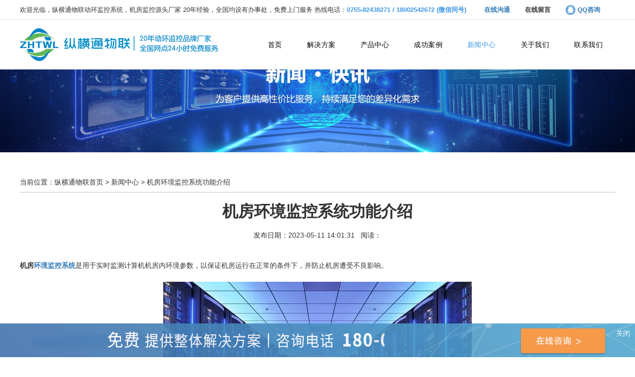

--- FILE ---
content_type: text/html;charset=utf-8
request_url: https://www.szbht.com/show-21-85-1.html
body_size: 5586
content:
<!DOCTYPE html>
<html>
<head>
    <meta charset="UTF-8">
    <title>机房环境监控系统功能介绍-纵横通物联</title>
    <meta name="description" content="机房环境监控系统是用于实时监测计算机机房内环境参数，以保证机房运行在正常的条件下，并防止机房遭受不良影响。机房环境监控系统通常包括   ">
    <meta name="keywords" content="动环监控系统，机房监控系统，蓄电池监控，UPS监控">
    <meta name="author" content="sumaart.com" />
    <meta http-equiv="X-UA-Compatible" content="IE=edge,chrome=1" />
    <meta name="renderer" content="webkit" />
    <meta name="screen-orientation" content="portrait" />
    <meta name="x5-orientation" content="portrait" />
    <meta name="format-detection" content="telephone=no,email=no,address=no" />
    <meta name="viewport" content="width=device-width, initial-scale=1.0, user-scalable=0, minimal-ui">
    <meta name="apple-mobile-web-app-capable" content="yes" />
    <meta name="apple-mobile-web-app-status-bar-style" content="black" />
           <script src="https://www.szbht.com/statics/js/jquery1.42.min.js"></script>
          <script src="https://www.szbht.com/statics/js/jquery.SuperSlide.2.1.3.js"></script>
          <link rel="icon" href="favicon.ico">
<link rel="canonical" href="https://www.szbht.com/show-21-85-1.html"/>


	<link rel="stylesheet" href="https://www.szbht.com/statics/css/style.css">
	<link rel="stylesheet" href="https://www.szbht.com/statics/css/bootstrap.css">
    <link rel="stylesheet" type="text/css" href="https://www.szbht.com/statics/css/animate.css"/>
</head><body>
	<header>
	    
	    	    
	  <div class="topss">
	      
		  <div class="topss">
	      
	      <div class="wrap">
	            欢迎光临，纵横通物联动环监控系统，机房监控源头厂家  20年经验，全国均设有办事处，免费上门服务 热线电话：<strong style="color:#4097E5">0755-82438271 / 18002542672 (微信同号)</strong>  
	        <span class="zaix"><a href="http://wpa.qq.com/msgrd?v=3&amp;uin=1411899806&amp;site=qq&amp;menu=yes" target="_blank" rel="nofollow"><img src="https://www.szbht.com/statics/images/qq.png" style="width:20px;margin-bottom: 1px;" alt="qq咨询"> QQ咨询</a></span>
            <span class="zaix zaixs">在线留言</span>
            <span class="zaix"><a href="https://affim.baidu.com/unique_57144824/chat?siteId=20804291&userId=57144824&siteToken=19e01b1cb330e7a498fa2cdab0c6a9fe" target="_blank" rel="nofollow">在线沟通</a></span>
          </div>
	      
	  </div>

	<div class="header">
		<div class="header-inner wrap">

			<a href="https://www.szbht.com/" class="header-logo display-ib-vt">
				<img src="https://www.szbht.com/statics/images/logos.png" alt="logo" datas-aos="fade-up" alt="机房监控-机房动环监控系统方案品牌排名厂家-纵横通物联" title="机房监控-机房动环监控系统方案品牌排名厂家-纵横通物联">
			</a>
						<div class="header-right">
				<menu class="header-menu display-ib">
					<ul class="">
					                                <ul class="list list-hmenu display-ib">
                            <li class="hm-item has-sub "  datas-aos="fade-down"><a href="https://www.szbht.com/"class="hm-link fz-16 black has-sub"  rel="nofollow"  title="首页" ><span>首页</span></a></li>
                                                         <li class="hm-item has-sub "  datas-aos="fade-down">
                                 
                                 <a href="https://www.szbht.com/list-24-1.html" title="解决方案" class="hm-link fz-16 black has-sub"><span>解决方案</span></a>
                                 <div class="sub-menu">
                                                                                                                         <a href="https://www.szbht.com/list-30-1.html"  class="subm-link fz-16 black50">企业数据机房</a>
                                                                                    <a href="https://www.szbht.com/list-31-1.html"  class="subm-link fz-16 black50">电网及通信基站</a>
                                                                                    <a href="https://www.szbht.com/list-32-1.html"  class="subm-link fz-16 black50">金融银行网点</a>
                                                                                    <a href="https://www.szbht.com/list-33-1.html"  class="subm-link fz-16 black50">教育科研实验室</a>
                                                                                    <a href="https://www.szbht.com/list-34-1.html"  class="subm-link fz-16 black50">档案室博物馆</a>
                                                                                    <a href="https://www.szbht.com/list-35-1.html"  class="subm-link fz-16 black50">UPS及蓄电池</a>
                                                                                    <a href="https://www.szbht.com/list-36-1.html"  class="subm-link fz-16 black50">工厂车间仓储</a>
                                                                                    <a href="https://www.szbht.com/list-37-1.html"  class="subm-link fz-16 black50">其它场景</a>
                                                                             								</div>
                                 
                                 </li>
                                                         <li class="hm-item has-sub "  datas-aos="fade-down">
                                 
                                 <a href="https://www.szbht.com/list-25-1.html" title="产品中心" class="hm-link fz-16 black has-sub"><span>产品中心</span></a>
                                 <div class="sub-menu">
                                                                                                                         <a href="https://www.szbht.com/list-44-1.html"  class="subm-link fz-16 black50">动环监控主机</a>
                                                                                    <a href="https://www.szbht.com/list-45-1.html"  class="subm-link fz-16 black50">智能报警主机</a>
                                                                                    <a href="https://www.szbht.com/list-43-1.html"  class="subm-link fz-16 black50">空调控制器</a>
                                                                                    <a href="https://www.szbht.com/list-58-1.html"  class="subm-link fz-16 black50">温湿度传感器</a>
                                                                                    <a href="https://www.szbht.com/list-47-1.html"  class="subm-link fz-16 black50">漏水漏液探测器</a>
                                                                                    <a href="https://www.szbht.com/list-46-1.html"  class="subm-link fz-16 black50">UPS电池监控及放电仪</a>
                                                                                    <a href="https://www.szbht.com/list-42-1.html"  class="subm-link fz-16 black50">其它配件</a>
                                                                             								</div>
                                 
                                 </li>
                                                         <li class="hm-item has-sub "  datas-aos="fade-down">
                                 
                                 <a href="https://www.szbht.com/list-19-1.html" title="成功案例" class="hm-link fz-16 black has-sub"><span>成功案例</span></a>
                                 <div class="sub-menu">
                                                                                                                         <a href="https://www.szbht.com/list-48-1.html"  class="subm-link fz-16 black50">数据中心</a>
                                                                                    <a href="https://www.szbht.com/list-49-1.html"  class="subm-link fz-16 black50">金融行业</a>
                                                                                    <a href="https://www.szbht.com/list-50-1.html"  class="subm-link fz-16 black50">电网行业</a>
                                                                                    <a href="https://www.szbht.com/list-53-1.html"  class="subm-link fz-16 black50">教育行业</a>
                                                                                    <a href="https://www.szbht.com/list-54-1.html"  class="subm-link fz-16 black50">医疗行业</a>
                                                                                    <a href="https://www.szbht.com/list-55-1.html"  class="subm-link fz-16 black50">传媒行业</a>
                                                                                    <a href="https://www.szbht.com/list-56-1.html"  class="subm-link fz-16 black50">能源交通</a>
                                                                                    <a href="https://www.szbht.com/list-57-1.html"  class="subm-link fz-16 black50">企业集团</a>
                                                                             								</div>
                                 
                                 </li>
                                                         <li class="hm-item has-sub  current"  datas-aos="fade-down">
                                 
                                 <a href="https://www.szbht.com/list-21-1.html" title="新闻中心" class="hm-link fz-16 black has-sub"><span>新闻中心</span></a>
                                 <div class="sub-menu">
                                                                                                                  								</div>
                                 
                                 </li>
                                                         <li class="hm-item has-sub "  datas-aos="fade-down">
                                 
                                 <a href="https://www.szbht.com/list-22-1.html" title="关于我们" class="hm-link fz-16 black has-sub"><span>关于我们</span></a>
                                 <div class="sub-menu">
                                                                                                                  								</div>
                                 
                                 </li>
                                                         <li class="hm-item has-sub "  datas-aos="fade-down">
                                 
                                 <a href="https://www.szbht.com/list-23-1.html" title="联系我们" class="hm-link fz-16 black has-sub"><span>联系我们</span></a>
                                 <div class="sub-menu">
                                                                                                                  								</div>
                                 
                                 </li>
                                                        </ul>
                        					</ul>
				</menu>

			

				<div class="btn-menu js-btn-menu">
					<span></span><span></span><span></span>
				</div>
			</div>

		</div>
	</div>


</header>  

<div class="moilenav">
    <ul>
        <li><a href="/">首页</a></li>
                                <li><a href="https://www.szbht.com/list-24-1.html">解决方案</a><li>
                        <li><a href="https://www.szbht.com/list-25-1.html">产品中心</a><li>
                        <li><a href="https://www.szbht.com/list-19-1.html">成功案例</a><li>
                        <li><a href="https://www.szbht.com/list-21-1.html">新闻中心</a><li>
                        <li><a href="https://www.szbht.com/list-22-1.html">关于我们</a><li>
                        <li><a href="https://www.szbht.com/list-23-1.html">联系我们</a><li>
                 
    </ul>
    
<span>关闭</span>    
</div>

<script>
    
    $(function(){
         $(".moilenav span").click(function(){
             $(".moilenav").stop().hide()
         })
         $(".btn-menu").click(function(){
             $(".moilenav").stop().show()
         })
    })
    
</script>

  <div class="container">

	   <div class="smban">
       <img src="https://www.szbht.com/uploadfile/2023/0421/20230421040534219.jpg" alt="图片">
   </div>
<div class="warps xiangqingye warpssss" style="margin-top:10px">	
	        <div class="crumbs">当前位置：<a href="https://www.szbht.com/">纵横通物联首页</a><span> &gt; </span><a href="https://www.szbht.com/list-21-1.html">新闻中心</a> >  机房环境监控系统功能介绍</div>

<h1>机房环境监控系统功能介绍</h1>
<p class="pppsss">发布日期：2023-05-11 14:01:31  &nbsp;  阅读：<span id="hits"></span></p>

<div class="contsS bianji">
    
   <div style="text-align: justify;"><span style="font-size:14px;"><strong>机房<a href="https://www.szbht.com/show-21-87-1.html" target="_blank" class="keylink">环境监控系统</a></strong>是用于实时监测计算机机房内环境参数，以保证机房运行在正常的条件下，并防止机房遭受不良影响。</span><br />
&nbsp;</div>
<div style="text-align: center;"><span style="font-size:14px;"><img alt="机房环境监控系统功能介绍" src="https://www.szbht.com/uploadfile/2023/0511/20230511020225496.jpg" style="width: 622px; height: 384px;" /></span></div>
<div style="text-align: justify;">&nbsp;</div>
<div style="text-align: justify;"><strong><span style="font-size:14px;">机房<a href="https://www.szbht.com/show-21-87-1.html" target="_blank" class="keylink">环境监控系统</a>通常包括以下几个方面：</span></strong></div>
<div style="text-align: justify;">&nbsp;</div>
<div style="text-align: justify;"><span style="font-size:14px;">温度控制：通过检测机房内的温度，以确保机房内的温度在规定的范围内。</span><br />
&nbsp;</div>
<div style="text-align: justify;"><span style="font-size: 14px;">电源监测：通过检测机房内的电源状态，以确保电源处于正常工作状态。</span><br />
&nbsp;</div>
<div style="text-align: justify;"><span style="font-size:14px;">空气质量监测：通过检测机房内的空气质量，以确保空气质量符合规定的标准。</span><br />
&nbsp;</div>
<div style="text-align: justify;"><span style="font-size:14px;">安全报警：通过设定预警指标，当指标超过限制时，系统会发出报警并自动停机，以保护机房。</span><br />
&nbsp;</div>
<div style="text-align: justify;"><span style="font-size:14px;">远程监控和控制：通过连接互联网，使操作人员能够远程监控和控制设备，并在必要时介入。</span><br />
&nbsp;</div>
<div style="text-align: justify;"><span style="font-size:14px;">数据采集和分析：通过收集机房内的运行数据，并对数据进行分析，以帮助制定更好的维护策略。</span><br />
&nbsp;</div>
<div style="text-align: justify;"><span style="font-size:14px;">安装和维护：系统易于安装和维护，可靠性高，并且可以方便地进行升级和改进。</span></div>
<div style="text-align: justify;"><br />
<span style="font-size:14px;">总之，机房环境监控系统是一个重要的系统，它可以帮助保护计算机机房内的设</span></div>
</div>

		<div class="met-shownews-footer">
			<ul class="pager pager-round">
				<li class="previous ">
					<a href="https://www.szbht.com/show-21-84-1.html" title="浅谈动力环境监控系统">
						上一篇
						<span aria-hidden="true" class='hidden-xs'>：浅谈动力环境监控系统</span>
					</a>
				</li>
				<li class="next">
					<a href="https://www.szbht.com/show-21-86-1.html" title="分体空调集中管理系统">
						下一篇
						<span aria-hidden="true" class='hidden-xs'>：分体空调集中管理系统</span>
					</a>
				</li>
			</ul>
		</div>
		
		<div class="related_top">
            <div class="related_posts">
              <h2 style="font-size:22px;margin-top:15px">更多机房环境监控系统功能介绍文章</h2>
            <div class="relates">
               					<ul>
					  						<li><a href="https://www.szbht.com/show-21-205-1.html" title="空调自动控制系统">空调自动控制系统-2023-07-26</a></li>
					  						<li><a href="https://www.szbht.com/show-21-301-1.html" title="动力环境监控系统">动力环境监控系统-2025-04-01</a></li>
					  						<li><a href="https://www.szbht.com/show-21-399-1.html" title="动环监控系统：数字时代基础设施的“守护神”">动环监控系统：数字时代基础设施的“守护神”-2025-12-23</a></li>
					  						<li><a href="https://www.szbht.com/show-21-383-1.html" title="档案室监控系统：守护历史记忆的科技防线">档案室监控系统：守护历史记忆的科技防线-2025-07-29</a></li>
					  						<li><a href="https://www.szbht.com/show-21-248-1.html" title="漏水检测报警系统">漏水检测报警系统-2023-11-15</a></li>
					  						<li><a href="https://www.szbht.com/show-21-201-1.html" title="机房空调控制系统">机房空调控制系统-2023-07-20</a></li>
					  						<li><a href="https://www.szbht.com/show-21-364-1.html" title="浅谈物流园环境监控系统">浅谈物流园环境监控系统-2025-06-28</a></li>
					  						<li><a href="https://www.szbht.com/show-21-379-1.html" title="环境监控系统：守护生态平衡的科技之眼">环境监控系统：守护生态平衡的科技之眼-2025-07-18</a></li>
					  				    </ul>
				            </div>
        </div>   
    </div>

</div>				
				
		
				
				
				
	
	

	
	
		</div>
						
								<footer datas-aos="fade" style="margin-top:30px">
	<div class="footer bg-blue">
		<div class="footer-inner wrap"  style="max-width:1620px">
			<div class="footer-top">

			</div>
						<div class="footer-menu mt-100">
						<dl class="fm-dl">
					        <dt class="fz-20 white">解决方案</dt>
					                                                             										<dd><a href="https://www.szbht.com/show-37-14-1.html" class="fm-link fz-16 white50">弱电井环境监测系统</a></dd>
    									    										<dd><a href="https://www.szbht.com/show-36-13-1.html" class="fm-link fz-16 white50">智慧仓库(库房)环境监测解决方案</a></dd>
    									    										<dd><a href="https://www.szbht.com/show-35-12-1.html" class="fm-link fz-16 white50">UPS蓄电池远程充放电管理</a></dd>
    									                                     							</dl>
																				<dl class="fm-dl">
					<dt class="fz-20 white">产品中心</dt>
										                                            										<dd><a href="https://www.szbht.com/show-58-34-1.html" class="fm-link fz-16 white50">NB-IoT无线温湿度</a></dd>
    									    										<dd><a href="https://www.szbht.com/show-58-33-1.html" class="fm-link fz-16 white50">模拟量型温湿度传感器</a></dd>
    									    										<dd><a href="https://www.szbht.com/show-58-32-1.html" class="fm-link fz-16 white50">485型温湿度传感器</a></dd>
    									                                     									</dl>
																				<dl class="fm-dl">
					<dt class="fz-20 white">成功案例</dt>
									                                            										<dd><a href="https://www.szbht.com/show-57-335-1.html" class="fm-link fz-16 white50">中铁呼和浩特集团动环监控系统</a></dd>
    									    										<dd><a href="https://www.szbht.com/show-56-334-1.html" class="fm-link fz-16 white50">山西三元福达机房动环监控系统</a></dd>
    									    										<dd><a href="https://www.szbht.com/show-56-314-1.html" class="fm-link fz-16 white50">东海航空机房动环监控系统项目</a></dd>
    									                                     									</dl>
																				<dl class="fm-dl">
					<dt class="fz-20 white">新闻中心</dt>
										                                            										<dd><a href="https://www.szbht.com/show-21-401-1.html" class="fm-link fz-16 white50">动环监控系统：数字化时代机房运维的 “智能守护者”</a></dd>
    									    										<dd><a href="https://www.szbht.com/show-21-400-1.html" class="fm-link fz-16 white50">热烈庆祝我司成立20周年2006-2026</a></dd>
    									    										<dd><a href="https://www.szbht.com/show-21-399-1.html" class="fm-link fz-16 white50">动环监控系统：数字时代基础设施的“守护神”</a></dd>
    									                                     									</dl>
																				<dl class="fm-dl">
					<dt class="fz-20 white">联系我们</dt>
										<dd><a href="javascript:;" class="fm-link fz-16 white50">座机：0755-82438271 </a></dd>
										<dd><a href="javascript:;" class="fm-link fz-16 white50">电话：18002542672  (微信同号)</a></dd>
										<dd><a href="javascript:;" class="fm-link fz-16 white50">地址：
广东省深圳市龙华区民治街道上芬社区龙发路融创荟3号座1010室</a></dd>
									</dl>
				
			</div>
			<div class="footer-bottom">
				<div>
				     					<p style="color:#fff">0755-82438271  / <a href="tel:18002542672"  style="color:#fff">18002542672 </a> (微信同号)</p>

					<div class="footer-copyright display-ib-vt fz-16 mr-20 white50">Copyright ©深圳市纵横通物联技术有限公司   版权所有</div>
					<a href="https://beian.miit.gov.cn/" target="_blank" class="footer-icp display-ib-vt fz-16 white50" rel="nofollow">粤ICP备2023002552号</a>
				</div>

			</div>
<div style="text-align:center;padding-bottom:10px"> 
    <a href="http://www.cecdc.com" rel="nofollow" target="_blank"> <img alt="中国互联网诚信示范企业" border="0" src="https://www.szzht.com/resource/images/c5cf0b4339734cf099c5adb22b6512a5_2.png"></a> 
    <a href="http://www.isc.org.cn/" rel="nofollow" target="_blank"> <img alt="中国互联网协会" src="https://www.szzht.com/resource/images/c5cf0b4339734cf099c5adb22b6512a5_8.png"> </a> 
    <a href="https://knet.cn" rel="nofollow" target="_blank"> <img alt="诚信网站" src="https://www.szzht.com/resource/images/c5cf0b4339734cf099c5adb22b6512a5_10.png"> </a> 
   </div>

		</div>

	</div>
</footer>


	
<div class="footer-fixed">

        <a class="btn-contact" href="https://affim.baidu.com/unique_57144824/chat?siteId=20804291&userId=57144824&siteToken=19e01b1cb330e7a498fa2cdab0c6a9fe" target="_blank" rel="nofollow"></a>
        <span>关闭</span>

    </div>	


<!--<div class="fix-main">-->
<!--	<div class="close_icon">-->
<!--	<img src="https://www.szbht.com/statics/images/close.png">-->
<!--	<p>立即咨询</p>-->
<!--	</div>-->
<!--	<ul>-->
<!--		<li>-->
<!--            <a href="https://affim.baidu.com/unique_57144824/chat?siteId=20804291&userId=57144824&siteToken=19e01b1cb330e7a498fa2cdab0c6a9fe" target="_blank" rel="nofollow">-->
<!--			<figure><img src="https://www.szbht.com/statics/images/advan-icon.png"></figure>-->
<!--			<p>在线咨询</p>-->
<!--                </a>-->
<!--		</li>-->
<!--		<li>-->
<!--			<figure><img src="https://www.szbht.com/statics/images/advan-icon2.png"></figure>-->
<!--			<p>报价专线</p>-->
<!--			<div class="fix-box2">-->
<!--				<h4>免费报价</h4>-->
<!--				<p>0755-82438271</p>-->
<!--			</div>-->
<!--		</li>-->

<!--        <li>-->
<!--			<figure><img src="https://www.szbht.com/statics/images/advan-icon4.png"></figure>-->
<!--			<p>方案获取</p>-->
<!--			<div class="fix-box">-->
<!--				<img src="https://www.szbht.com/statics/images/codes.jpg" style="width:75px">-->
<!--				<p>微信畅聊</p>-->
<!--			</div>-->
<!--		</li>-->
<!--		<li class="lius">-->
<!--			<figure><img src="https://www.szbht.com/statics/images/liu.png" style="width:24px"</figure>-->
<!--			<p>在线留言</p>-->
<!--		</li>-->
		
<!--		<li class="scroll_top">-->
<!--			<figure><img src="https://www.szbht.com/statics/images/advan-icon5.png"></figure>-->
<!--			<p>返回顶部</p>-->
<!--		</li>-->
<!--	</ul>-->
<!--</div>-->


<div class="biaodan">
    <script language='javascript' src='https://www.szbht.com/index.php?m=formguide&c=index&a=show&formid=15&action=js&siteid=1'></script>
</div>
		
		



<script>
$(function(){
     $(".zaixs,.lius").click(function(){
        $(".biaodan").stop().show()
        
        
     })
    
})
    
    
</script>

    
    
    <script>
        
        $(function(){
            $(".footer-fixed span").click(function(){
                 $(".footer-fixed").hide()
            })
        })
        
        


 $(function(){
      $(".solution_tabs li").each(function(){
            var a=$(this).find("a").attr("href")
            var b="https://www.szbht.com"+window.location.pathname+"#xixi"
            if(a==b){
                $(this).addClass("currents")
            }
      })
 })    
    $('.fix-main .close_icon').click(function(){
		$('.fix-main').toggleClass('active');
	});
	
	$('#scrolltop, .scroll-back, .scroll_top').click(function(){
		$('html,body').stop().animate({scrollTop:0},400);
	});
	
    </script>
    

    
    
<div class="mobile-foot-nav">
    <ul>
        <li class="active">
            <a href="https://www.szbht.com/">
                <i class="foot-icon1"></i>
                <p>首页</p>
            </a>
        </li>
        <li class="active">
            <a href="https://www.szbht.com/list-24-1.html">
                <i class="foot-icon2"></i>
                <p>解决方案</p>
            </a>
        </li>
        <li class="active">
            <a href="tel:18002542672 ">
                <i class="foot-icon3"></i>
                <p>电话咨询</p>
            </a>
        </li>
        <li class="active">
            <a href="https://www.szbht.com/list-22-1.html">
                <i class="foot-icon4"></i>
                <p>关于我们</p>
            </a>
        </li>
    </ul>
</div>    
    
	</body>
</html>								<script language="JavaScript" src="https://www.szbht.com/api.php?op=count&id=85&modelid=1"></script>



--- FILE ---
content_type: text/html;charset=utf-8
request_url: https://www.szbht.com/index.php?m=formguide&c=index&a=show&formid=15&action=js&siteid=1
body_size: 1182
content:
document.write("<script language=\"javascript\" type=\"text/javascript\" src=\"https://www.szbht.com/statics/js/dialog.js\"></script><link href=\"https://www.szbht.com/statics/css/table_form.css\" rel=\"stylesheet\" type=\"text/css\" /><link href=\"https://www.szbht.com/statics/css/dialog.css\" rel=\"stylesheet\" type=\"text/css\" /><script type=\"text/javascript\" src=\"https://www.szbht.com/statics/js/dialog.js\"></script><div class=\"boxs\" style=\"text-align:center;\">    <h5 style=\"font-size: 20px;color: #036db7;font-weight:normal\">在线留言</h5>    <P style=\"font-size:15px;margin-top:15px\">我们承诺会对您的个人信息严格保密，不用于任何商业用途</P>    <div class=\"content\"><form method=\"post\" action=\"https://www.szbht.com/index.php?m=formguide&c=index&a=show&formid=15&siteid=1\" name=\"myform\" id=\"myform\"><table class=\"table_form\" cellspacing=\"0\"><tbody> <tr>      <th> <font color=\"red\">*</font> 您的称呼  </th>      <td><input type=\"text\" name=\"info[name]\" id=\"name\" size=\"50\" value=\"\"  class=\"input-text\"  >  </td>    </tr><tr>      <th> <font color=\"red\">*</font> 联系方式  </th>      <td><input type=\"text\" name=\"info[lainxi]\" id=\"lainxi\" size=\"50\" value=\"\"  class=\"input-text\"  >  </td>    </tr><tr>      <th> <font color=\"red\">*</font> 所在地区  </th>      <td><input type=\"text\" name=\"info[diqu]\" id=\"diqu\" size=\"50\" value=\"\"  class=\"input-text\"  >  </td>    </tr><tr>      <th> 您的需求  </th>      <td><textarea name=\'info[shuoming]\' id=\'shuoming\' style=\'width:100%%;height:46px;\'   ></textarea>  </td>    </tr><tr><td></td><span class=\"guanbi\">关闭</span><style>.guanbi{position:absolute;right:10px;top:10px;cursor:pointer}.boxs{background:#FFF;padding:30px 0;width:1200px;margin:auto;position:absolute;left:0;top:0;bottom:0;right:0;height:550px}.table_form tbody td, .table_form tbody th{display:inline}    .table_form{width:770px;margin:0 auto}.table_form td,.table_form th{border:0!important;}#Name,#Age,#Mobile,#Email{height:30px;width: 100%;}#City{height:30px}.ib{margin:0 15px;font-size:14px}.table_form tr{margin:20px 0;display:block;font-size:14px!important;padding:5px 0}.table_form tr:nth-child(4){display: flex;justify-content: center;}.table_form tr:nth-child(4) th{margin-left:10px}.table_form tr input{padding:5px 0!important;    height: 35px;}#dosubmit,.cz{    width: 100px;    height: 35px;    background: #b0b0b0;    font-size: 14px;    font-weight: bold;    cursor: pointer;    margin-left: 30px;    border: 0;    color: #fff;    border-radius: 5px;    margin-top: 20px;        }textarea{width:375px;height:80px!important}</style><td style=\"text-align:center\"><span class=\"submit ib\"><input type=\"submit\" name=\"dosubmit\" id=\"dosubmit\" value=\" 提交 \"></span> <input type=\"reset\" class=\"cz\" value=\"重 置\"></td></tr></tbody></table></form>    </div></div><script>$(function(){     $(\".guanbi\").click(function(){        $(\".biaodan\").stop().hide()                     })    })        </script>");

--- FILE ---
content_type: text/css
request_url: https://www.szbht.com/statics/css/style.css
body_size: 29016
content:
	     .topss{height:40px;line-height:40px;border-bottom:1px solid #dee2e6;font-size:13px}
	
.zaix{float:right;cursor:pointer;margin-right: 30px;font-weight:bold}    
.biaodan{display:none;position:fixed;left:0;top:0;z-index:9999999999999999999;background:rgba(0,0,0,0.8);width:100%;height:100%}    

.bigtit{text-align:center;text-transform: capitalize;font-size:24px;margin-top:50px}

.bianji{font-size:16px;}	
	
		/* 本例子css */
		.picScroll-left{ width:1580px;position:relative;margin:0 auto 40px}
		.picScroll-left .hd{width:100%; position: relative;z-index: 999999; }

		.picScroll-left .hd .next{position:absolute;right:0;top:250px;z-index:99;cursor:pointer}
		.picScroll-left .hd .prev{position:absolute;left:20px;top:250px;cursor:pointer}
		.picScroll-left .hd ul{ float:right; overflow:hidden; zoom:1; margin-top:10px; zoom:1; }
		.picScroll-left .hd ul li{ float:left;  width:9px; height:9px; overflow:hidden; margin-right:5px; text-indent:-999px; cursor:pointer;}
		.picScroll-left .hd ul li.on{ background-position:0 0; }
		.picScroll-left .bd{position:relative;z-index:999;  }
		.picScroll-left .bd ul{ overflow:hidden; zoom:1; }
		.picScroll-left .bd ul li{ margin:0 15px; float:left;overflow:hidden; text-align:center;width:370px;height:580px;background:#000;border-radius:15px;position:relative;padding:0; }
		.picScroll-left .bd ul li img{width:100%;height:100%;transition:all 0.5s}
        .picScroll-left .bd ul li i{width:130px;height:130px;position:absolute;left:0;top:0;right:0;bottom:0;margin:auto;}
        .picScroll-left .bd ul li  h2{font-size:26px;color:#000;position:absolute;left:0;top:400px;width:100%;text-align:center;color:#fff}
        
        .picScroll-left .bd ul li:hover img{transform:scale(1.1)}

.smss{width:200px;height:200px;position:absolute;left:0;top:0;background:#555}

.dtys01_icon{animation: mymove 3s linear infinite alternate ;position:relative;		}
.dtys02_icon{animation: mymove 2s linear infinite alternate ;position:relative;		}
.dtys03_icon{animation: mymove 2.5s linear infinite alternate ;position:relative;		}
.dtys04_icon{animation: mymove 3.5s linear infinite alternate ;position:relative;		}
@keyframes mymove {
	0% {
		top: 0;
	}
	100% {
		top: 20px;
	}
}	

        .circle-wrap{
            position: absolute;
            top: 100px;
            left: 100px;
        }
        .circle{
            width: 24px;
            height: 24px;
            position: relative;
        }
        .big-circle{
            width: 100%;
            height: 100%;
            border-radius: 50%;
            background: #f03;
            position: absolute;
            top: -6px;
            left: -6px;
            animation: twinkling 1s infinite ease-in-out;
            animation-fill-mode: both;
        }
        .small-circle{
            width: 12px;
            height: 12px;
            background: #f03;
            border-radius: 50%;
            position: absolute;
        }
        @keyframes twinkling{
            0%{
                opacity: 0.2;
                transform: scale(1);
            }
            50%{
                opacity: 0.5;
                transform: scale(1.12);
            }
            100%{
                opacity: 0.2;
                transform: scale(1);
            }
        }
        .smallcircle2{
            width: 160px;
            height: 160px;
            background-color: rgba(255,255,255,.4);
            border-radius: 50%;
            position: absolute;
            top: 177px;
            left: 521px;
        }
        .smallcircle2::before{
            content: '';
            display: block;
            width: 96px;
            height: 96px;
            background-color: #fff;
            margin-left: 29px;
            margin-top: 29px;
            border-radius: 50%;
            opacity: 0.4;
            animation: scale 2s infinite cubic-bezier(0,0,0.49,1.02);
        }
        @keyframes scale {
            0%{
                transform: scale(1);
            }
            50%,75%{
                transform: scale(3);
            }
            78%,100%{
                opacity: 0;
            }
        }
        .bigcircle2{
            width: 12px;
            height: 12px;
            background-color: #fff;
            opacity: 0.4;
            border-radius: 50%;
            position: absolute;
            top: 100px;
            left: 200px;
            animation: scales 1s infinite cubic-bezier(0,0,0.49,1.02);
        }
        @keyframes scales {
            0%{
                transform: scale(1);
            }
            50%,75%{
                transform: scale(2);
            }
            78%,100%{
                opacity: 0;
            }
        }

        @keyframes scaless {
            0%{
                transform: scale(1);
            }
            50%,75%{
                transform: scale(3);
            }
            78%,100%{
                opacity: 0;
            }
        }






.bianji table{width:100%!important}
.bianji  td{padding:10px;border: 1px solid #8888;color:#333}
.bianji  td span{color:#333!important}

.bianji  tr td:nth-child(1){text-align:center;display:table-cell;vertical-align: middle}

.bianji  tr:nth-child(1) td{background:#629ee9!important;color:#fff}
.bianji  tr:nth-child(1) td span{color:#fff!important}

.bianji  tr:nth-child(odd) td{background:#c5d9f2}
/*.bianji  tr:nth-child(even) td{background:#777}*/

.bianji table{text-align:center}
.current a{color:#4097E5}
.panners{overflow:hidden;;margin-top:20px;border-top:1px solid #ccd0d9;border-bottom:1px solid #ccd0d9;padding:5px 0;}
.panners ul{width:115%;overflow:hidden;margin:0}
.panners li{width: 187px;height:90px;float:left;margin-right:10px;position:relative;}    
.panners li img{width:100%;height:100%;position:absolute;left:0;top:0;bottom:0;right:0;margin:0 auto;transition:all 0.5s}
.panners li:hover img{transform:scale(1.1)}

.relates li a,.crumbs a{color:#333}

.crumbs{border-bottom: 1px solid #8888;padding-bottom: 10px;}

.casess li p{background:rgba(0,0,0,.5);padding:5px 0;color:#fff;text-align:center;margin:0;padding:10px!important}    
.footer-fixed {
  position: fixed;
  left:0;
  bottom: 0;
  width: 100%;
  height: 68px;
  z-index: 9999999;
  opacity: .9;
  background: url('../images/footer.jpg') bottom center / cover no-repeat #f2f1f0;
}
.casess li{overflow:hidden}
.casess li img{transition:all 0.6s}
.casess li:hover img{transform:scale(1.1)}
.btn-contact {
  width: 50%;
  height: 100px;
  position: absolute;
  right: 0;
  cursor: pointer;
}

.footer-fixed span{position:absolute;right:10px;top:10px;color:#fff;cursor:pointer}


#pages{text-align:center;margin:40px auto 15px}
#pages a{padding:7px;background: #f5f5f5;border-radius:3px}
#pages span{padding:7px;background: #4097E5;color: #fff;}
.met-editor a{color:#62a8ea!important}
.card-li{margin-top: -6px;}
.acur {
    position: fixed;
    width: 100%;
    top: 0;
    z-index: 1000;
}




.pageState{width:35px;height:21px;background:rgba(0,0,0,0.5);display:block;text-align:center;color:#fff;position:absolute;right:0;bottom:0;z-index:9999}

.col-sm-6 {
    width: 49%!important;}
.smbtns{height:60px;border-bottom:1px solid rgb(226, 226, 228)}    
.smbtns ul{width:1200px;margin:0 auto;height:60px;}   
.smbtns li{float:left;line-height:60px;margin:0 10px}
.smbtns li a{color: rgb(110, 111, 120);}
.warps{width:1200px;margin:0 auto}
.warps img{max-width:100%;height:auto!important}

    
.normal_ImgtextBox_content {
    border:1px solid rgb(226, 226, 228);padding:20px;margin:5px;
    float:left;
}

.nums{font-size:40px;font-weight:bold}

.sls_fagn3 p{text-align:left!important}

  .sls_fagn3 .tit1 {line-height: 2em;font-family: MicrosoftYaHei;font-size: 14px;font-weight: normal;color: #1F2024;transform: translateY(0);}
   .sls_fagn3 .tit2 {line-height: 2em;font-family: MicrosoftYaHei;font-size: 14px;font-weight: normal;color: #1F2024;transform: translateY(50%);}
  @media (max-width: 992px) { .sls_fagn3 .tit2 {transform: translateY(0); }
  }
  

	    .solution_tab{ width:1200px; height:52px; background:#f5f5f5; margin:40px auto; }
.solution_tab ul{ width:544px; margin:0 auto; }
.solution_tab ul li{ width:272px; line-height:52px; float:left; text-align:center; font-size:16px; color:#040404; }
.solution_tab ul li a{ color:#040404; }
.solution_tab ul li a i{ display:inline-block; width:19px; height:11px; background:url("../images/solution_arrow.png") no-repeat; background-position:-51px -4px; margin-left:10px; }
.solution_tab ul li.on{ background:#4097E5; }
.solution_tab ul li.on a{ color:#fff; }
.solution_tab ul li.on a i{ background-position:0px -4px; }
	    
	    
.solution_con{ padding-bottom:40px; width:1200px;margin:40px auto; }
.solution_con .solution_list li{ width:385px; min-height:268px; border:1px solid #e5e5e5; background:#fff; display:inline-block; vertical-align:top; margin-right:17px; margin-bottom:22px; }


.solution_list li h2{margin-top:10px;font-size:18px;padding:10px 10px 0 10px;    overflow: hidden;
    white-space: nowrap;
    text-overflow: ellipsis;}

.solution_list li h2 a{color:#333}
.solution_list li:hover h2 a{color:#1d6ab7}

.solution_con .solution_list li:nth-child(3n){ margin-right:0; }
.solution_con .solution_list li .pic{ width:100%; height:245px; position:relative; }
.solution_con .solution_list li .pic img{ width:100%; height:100%; }
.solution_con .solution_list li .pic p{ width:100%; height:100%; background:rgba(0,0,0,0.4); text-align:center; line-height:245px; color:#fff; font-size:16px; font-weight:bold; position:absolute; top:0; left:0; }
.solution_con .solution_list li .pic p a{ color:#fff; }
.solution_con .solution_list li .pic p:hover{ /* background:rgba(0,0,0,0.6); */ }
.solution_con .solution_list li .list_dl{    padding: 10px 0px;
    font-size: 16px;
    display: -webkit-box;
    -webkit-line-clamp: 3;
    -webkit-box-orient: vertical;
    overflow: hidden;
    line-height: 23px;
    height: 75px;}
.solution_con .solution_list li .list_dl dd{ font-size:14px; line-height:2.571; color:#666; }
.solution_con .solution_list li .list_dl dd a{ color:#666; }
.solution_con .solution_list li .list_dl dd a:hover{ color:#0056bc; }
.solution_con .solution_list li .list_dl dd a i{ display:block; float:left; width:8px; height:12px; background:url("../images/solution_arrow.png") no-repeat; background-position:-103px 0px; margin:11px 15px 0px 35px; }
	    
.ModuleImageTextContent h3{font-weight:bold}	   

.casess{overflow: hidden;}

.casess li{width:370px;height:280px;float:left;background:#000;margin:0 15px;border-radius:15px;position:relative}
.casess li img{width:100%;height:100%}
.casess li p{position:absolute;left:0;bottom:0;width:100%;overflow:hidden;white-space:nowrap;text-overflow:ellipsis;padding:0 20px}	    



.font-en {
    font-family: "Montserrat"
}

.black {
    color: #000
}

.black50 {
    color: rgba(0, 0, 0, .5)
}

.gray {
    color: #90959c
}

.blue {
    color: #1d6ab7
}

.lightblue {
    color: #9ca2ab
}

.white {
    color: #fff
}

.white10 {
    color: rgba(255, 255, 255, .1)
}

.white20 {
    color: rgba(255, 255, 255, .2)
}

.white30 {
    color: rgba(255, 255, 255, .3)
}

.white40 {
    color: rgba(255, 255, 255, .4)
}

.white50 {
    color: rgba(255, 255, 255, .5)
}

.white60 {
    color: rgba(255, 255, 255, .6)
}

.white70 {
    color: rgba(255, 255, 255, .7)
}

.white80 {
    color: rgba(255, 255, 255, .8)
}

.white90 {
    color: rgba(255, 255, 255, .9)
}

.bg-blue {
    background-color: #1d6ab7
}

.bg-lightblue {
    background-color: #9ca2ab
}

.bg-white {
    background-color: #fff
}

.bg-black {
    background-color: #000
}

.bg-white50 {
    background-color: rgba(255, 255, 255, .5)
}

.bg-lightgray {
    background-color: #f3f3f3
}

html,
body,
div,
span,
applet,
object,
iframe,
h1,
h2,
h3,
h4,
h5,
h6,
p,
blockquote,
pre,
a,
abbr,
acronym,
address,
big,
cite,
code,
del,
dfn,
em,
img,
ins,
kbd,
q,
s,
samp,
small,
strike,
tt,
var,
b,
u,
i,
center,
dl,
dt,
dd,
ol,
ul,
li,
fieldset,
form,
label,
legend,
table,
caption,
tbody,
tfoot,
thead,
tr,
th,
td,
article,
aside,
canvas,
details,
embed,
figure,
figcaption,
footer,
header,
hgroup,
menu,
nav,
output,
ruby,
section,
summary,
time,
mark,
audio,
video {
    margin: 0;
    padding: 0;
    border: 0;
    font-size: 100%;
    font: inherit;
    vertical-align: baseline
}

article,
aside,
details,
figcaption,
figure,
footer,
header,
hgroup,
menu,
nav,
section {
    display: block
}

body {
    line-height: 1;
    font-size: 0;
    font-family: -apple-system, Segoe UI, Source Han Sans CN, PingFangSC, PingFang SC-Semibold, Hiragino Sans GB, Microsoft YaHei
}

ol,
ul {
    list-style: none
}

blockquote,
q {
    quotes: none
}

blockquote:before,
blockquote:after,
q:before,
q:after {
    content: "";
    content: none
}

table {
    border-collapse: collapse;
    border-spacing: 0
}

a {
    text-decoration: none
}

* {
    -webkit-tap-highlight-color: rgba(0, 0, 0, 0)
}

.container {
    overflow: hidden
}

[class*=" icon-"],
[class^=icon-] {
    font-family: "iconfont";
    -moz-osx-font-smoothing: grayscale;
    -webkit-font-smoothing: antialiased;
    font-style: normal;
    font-variant: normal;
    line-height: 1;
    speak: none;
    text-transform: none
}

.v-rl {
    writing-mode: vertical-rl;
    -ms-writing-mode: tb-rl
}

.v-lr {
    writing-mode: vertical-lr;
    -ms-writing-mode: tb-lr
}

.text-center {
    text-align: center
}

.text-right {
    text-align: right
}

.text-left {
    text-align: left
}

.bg-cover,
.bg-contain {
    background-position: center center;
    background-repeat: no-repeat
}

.bg-cover {
    background-size: cover
}

.bg-contain {
    background-size: contain
}

.wow {
    visibility: hidden
}

.no-cssanimations .wow {
    visibility: visible
}

.fz-12 {
    font-size: 12px
}

.fz-13 {
    font-size: 13px
}

.fz-14 {
    font-size: 14px
}

.fz-15 {
    font-size: 15px
}

.fz-16 {
    font-size: 16px
}

.fz-17 {
    font-size: 17px
}

.fz-18 {
    font-size: 18px
}

.fz-19 {
    font-size: 19px
}

.fz-20 {
    font-size: 20px
}

.fz-21 {
    font-size: 21px
}

.fz-22 {
    font-size: 22px
}

.fz-23 {
    font-size: 23px
}

.fz-24 {
    font-size: 24px
}

.fz-25 {
    font-size: 25px
}

.fz-26 {
    font-size: 26px
}

.fz-27 {
    font-size: 27px
}

.fz-28 {
    font-size: 28px
}

.fz-29 {
    font-size: 29px
}

.fz-30 {
    font-size: 30px
}

.fz-31 {
    font-size: 31px
}

.fz-32 {
    font-size: 32px
}

.fz-33 {
    font-size: 33px
}

.fz-34 {
    font-size: 34px
}

.fz-35 {
    font-size: 35px
}

.fz-36 {
    font-size: 36px
}

.fz-37 {
    font-size: 37px
}

.fz-38 {
    font-size: 38px
}

.fz-39 {
    font-size: 39px
}

.fz-40 {
    font-size: 40px
}

.fz-41 {
    font-size: 41px
}

.fz-42 {
    font-size: 42px
}

.fz-43 {
    font-size: 43px
}

.fz-44 {
    font-size: 44px
}

.fz-45 {
    font-size: 45px
}

.fz-46 {
    font-size: 46px
}

.fz-47 {
    font-size: 47px
}

.fz-48 {
    font-size: 48px
}

.fz-49 {
    font-size: 49px
}

.fz-50 {
    font-size: 50px
}

.fz-51 {
    font-size: 51px
}

.fz-52 {
    font-size: 52px
}

.fz-53 {
    font-size: 53px
}

.fz-54 {
    font-size: 54px
}

.fz-55 {
    font-size: 55px
}

.fz-56 {
    font-size: 56px
}

.fz-57 {
    font-size: 57px
}

.fz-58 {
    font-size: 58px
}

.fz-59 {
    font-size: 59px
}

.fz-60 {
    font-size: 60px
}

@media(max-width: 1920px) {
    .fz-60 {
        font-size: 3.125vw
    }

    .fz-56 {
        font-size: 2.9166666667vw
    }

    .fz-54 {
        font-size: 2.8125vw
    }

    .fz-40 {
        font-size: 2.0833333333vw
    }

    .fz-36 {
        font-size: 1.875vw
    }

    .fz-34 {
        font-size: 1.7708333333vw
    }

    .fz-34 {
        font-size: 1.6666666667vw
    }
}

@media(max-width: 1280px) {
    .fz-60 {
        font-size: 40px
    }

    .fz-56 {
        font-size: 36px
    }

    .fz-54 {
        font-size: 36px
    }

    .fz-40 {
        font-size: 28px
    }

    .fz-36 {
        font-size: 24px
    }

    .fz-34 {
        font-size: 24px
    }

    .fz-32 {
        font-size: 24px
    }

    .fz-26 {
        font-size: 20px
    }

    .fz-22 {
        font-size: 20px
    }

    .fz-20 {
        font-size: 16px
    }

    .fz-16 {
        font-size: 14px
    }
}

@media(max-width: 1024px) {
    .fz-60 {
        font-size: 32px
    }

    .fz-56 {
        font-size: 28px
    }

    .fz-54 {
        font-size: 28px
    }

    .fz-40 {
        font-size: 24px
    }

    .fz-36 {
        font-size: 20px
    }

    .fz-34 {
        font-size: 20px
    }

    .fz-32 {
        font-size: 20px
    }

    .fz-26 {
        font-size: 16px
    }

    .fz-22 {
        font-size: 16px
    }
}

.fw-100 {
    font-weight: 100
}

.fw-200 {
    font-weight: 200
}

.fw-300 {
    font-weight: 300
}

.fw-400 {
    font-weight: 400
}

.fw-500 {
    font-weight: 500
}

.fw-600 {
    font-weight: 600
}

.fw-700 {
    font-weight: 700
}

.fw-800 {
    font-weight: 800
}

.fw-900 {
    font-weight: 900
}

.lts-100 {
    letter-spacing: 0.01em
}

.lts-200 {
    letter-spacing: 0.02em
}

.lts-300 {
    letter-spacing: 0.03em
}

.lts-400 {
    letter-spacing: 0.04em
}

.lts-500 {
    letter-spacing: 0.05em
}

.lts-600 {
    letter-spacing: 0.06em
}

.lts-700 {
    letter-spacing: 0.07em
}

.lts-800 {
    letter-spacing: 0.08em
}

.lts-900 {
    letter-spacing: 0.09em
}

.lts-1000 {
    letter-spacing: 0.1em
}

.mt-10 {
    margin-top: 10px
}

.mt-20 {
    margin-top: 20px
}

.mt-30 {
    margin-top: 30px
}

.mt-40 {
    margin-top: 40px
}

.mt-50 {
    margin-top: 50px
}

.mt-60 {
    margin-top: 60px
}

.mt-70 {
    margin-top: 70px
}

.mt-80 {
    margin-top: 80px
}

.mt-90 {
    margin-top: 90px
}

.mt-100 {
    margin-top: 100px
}

.mt-110 {
    margin-top: 110px
}

.mt-120 {
    margin-top: 120px
}

.mt-130 {
    margin-top: 130px
}

.mt-140 {
    margin-top: 140px
}

.mt-150 {
    margin-top: 150px
}

.mt-160 {
    margin-top: 160px
}

.mt-170 {
    margin-top: 170px
}

.mt-180 {
    margin-top: 180px
}

.mt-190 {
    margin-top: 190px
}

.mt-200 {
    margin-top: 200px
}

@media(max-width: 1024px) {
    .mt-40 {
        margin-top: 20px
    }

    .mt-50 {
        margin-top: 25px
    }

    .mt-60 {
        margin-top: 30px
    }

    .mt-70 {
        margin-top: 35px
    }

    .mt-80 {
        margin-top: 40px
    }

    .mt-90 {
        margin-top: 45px
    }

    .mt-100 {
        margin-top: 50px
    }

    .mt-110 {
        margin-top: 55px
    }

    .mt-120 {
        margin-top: 60px
    }

    .mt-130 {
        margin-top: 65px
    }

    .mt-140 {
        margin-top: 70px
    }

    .mt-150 {
        margin-top: 75px
    }

    .mt-160 {
        margin-top: 80px
    }

    .mt-170 {
        margin-top: 85px
    }

    .mt-180 {
        margin-top: 90px
    }

    .mt-190 {
        margin-top: 95px
    }

    .mt-200 {
        margin-top: 100px
    }
}

.mr-10 {
    margin-right: 10px
}

.mr-20 {
    margin-right: 20px
}

.mr-30 {
    margin-right: 30px
}

.mr-40 {
    margin-right: 40px
}

.mr-50 {
    margin-right: 50px
}

.ml-10 {
    margin-left: 10px
}

.ml-20 {
    margin-left: 20px
}

.ml-30 {
    margin-left: 30px
}

.ml-40 {
    margin-left: 40px
}

.ml-50 {
    margin-left: 50px
}

.list {
    font-size: 0
}

.list>li {
    display: inline-block;
    vertical-align: top
}

.list-1>li {
    width: 100%
}

.list-2>li {
    width: 50%
}

.list-3>li {
    width: 33.3333333333%
}

.list-4>li {
    width: 25%;
    margin-bottom:20px;
}

.list-5>li {
    width: 33.33333%;
}

.list-6>li {
    width: 16.6666666667%
}

.list-7>li {
    width: 14.2857142857%
}


.list-item {
    margin-right: 10px;
    margin-left: 10px;
}

@media(max-width: 1280px) {
    .list-default {
        margin-right: -10px;
        margin-left: -10px
    }

    .list-item {
        margin-right: 10px;
        margin-left: 10px
    }
}

.line1 {
    overflow: hidden;
    text-overflow: ellipsis;
    white-space: nowrap
}

.line-multiy,
.line5,
.line4,
.line3,
.line2 {
    -webkit-box-orient: vertical;
    overflow: hidden;
    text-overflow: ellipsis
}

.line2 {
    -webkit-line-clamp: 2
}

.line3 {
    -webkit-line-clamp: 3
}

.line4 {
    -webkit-line-clamp: 4
}

.line5 {
    -webkit-line-clamp: 5
}

.wx-share {
    margin-top: -85px;
    margin-left: -70px;
    border-radius: 3px;
    position: fixed;
    z-index: 1000;
    top: 50%;
    left: 50%;
    width: 140px;
    padding-top: 20px;
    background-color: #fff;
    cursor: pointer;
    box-shadow: 0 0 5px 0 rgba(0, 0, 0, .1)
}

.wx-share img {
    display: block;
    width: 120px;
    margin: 0 auto
}

.wx-share p {
    font-size: 12px;
    line-height: 30px;
    text-align: center;
    font-weight: 500;
    color: #000
}

.wx-share i {
    position: absolute;
    top: 0;
    right: 0;
    font-size: 12px;
    width: 20px;
    height: 20px;
    line-height: 20px;
    text-align: center;
    color: #000
}

.img-box {
    position: relative;
    
}

.case-item__img{height:580px}
.img-box::before {
    content: "";
    display: block
}

.img-box>img {
    left: 0;
    position: absolute;
    top: 0;
    width: 100%;
}

.social-qrcode {
    position: relative
}

.social-qrcode img {
    position: absolute;
    bottom: 100%;
    left: 50%;
    width: 120px;
    margin-left: -60px;
    margin-bottom: 10px;
    visibility: hidden;
    opacity: 0;
    transform: scale(0);
    transform-origin: bottom center;
    transition: all .3s
}

.social-qrcode:hover img {
    visibility: visible;
    opacity: 1;
    transform: scale(1)
}

.display-ib-vt,
.display-ib {
    display: inline-block;
    vertical-align: top
}

.display-ib-vb {
    display: inline-block;
    vertical-align: bottom
}

.lts-10 {
    letter-spacing: .01em
}

.lts-20 {
    letter-spacing: .02em
}

.lts-30 {
    letter-spacing: .03em
}

.lts-50 {
    letter-spacing: .04em
}

.lts-100 {
    letter-spacing: .1em
}

.col-20 {
    width: 20%
}

.col-25 {
    width: 25%
}

.col-33 {
    width: 33.3333%
}

.col-50 {
    width: 50%
}

.col-66 {
    width: 66.6666%
}

.col-100 {
    width: 100%
}

.text-uppercase {
    text-transform: uppercase
}

.text-capitalize {
    text-transform: capitalize
}

.height-1 {
    height: 1px
}

.comm-layer {
    position: fixed;
    top: 0;
    right: 0;
    bottom: 0;
    left: 0;
    z-index: 200;
    visibility: hidden;
    opacity: 0;
    transition: all .3s
}

.comm-layer .select2-container--default .select2-selection--single {
    background-color: #f2f3f5
}

.comm-layer.show {
    display: block !important;
    visibility: visible;
    opacity: 1 !important
}

.comm-layer-bg {
    position: absolute;
    top: 0;
    right: 0;
    bottom: 0;
    left: 0;
    background-color: rgba(0, 0, 0, .9)
}

.clayer-main {
    position: absolute;
    top: 0;
    right: 0;
    bottom: 0;
    left: 0;
    display: flex;
    align-items: center;
    justify-content: center
}

.clayer-container {
    width: 100%
}

.clayer-form {
    position: relative;
    max-width: 800px;
    max-height: 90vh;
    overflow-y: scroll;
    margin-right: auto;
    margin-left: auto;
    background-color: #fff
}

.clayerf-wrap {
    margin-right: 60px;
    margin-left: 60px
}

.clayerf-header {
    padding: 20px 0;
    background-color: #f7f8fc
}

.clayerf-desc a {
    font-weight: 500;
    text-decoration: underline
}

.clayerf-box {
    margin-right: -14px;
    margin-left: -14px
}

.clayer-close {
    z-index: 20;
    position: absolute;
    top: 10px;
    right: 10px;
    width: 1.5em;
    line-height: 1.5;
    text-align: center;
    cursor: pointer
}

.flayer-wrap {
    max-width: 1280px;
    margin-right: auto;
    margin-left: auto
}

@media(max-width: 1024px) {
    .clayerf-wrap {
        margin-right: 40px;
        margin-left: 40px
    }
}

@media(max-width: 768px) {
    .clayerf-wrap {
        margin-right: 20px;
        margin-left: 20px
    }
}

.plugin-layer-box.msg {
    position: fixed;
    top: 50%;
    left: 50%;
    border-radius: 3px;
    font-size: 14px;
    line-height: 40px;
    padding: 0 20px;
    background-color: rgba(0, 0, 0, .7);
    color: #fff;
    letter-spacing: .05em;
    transform: translate(-50%, -50%)
}

.plugin-layer-box.dialog {
    position: fixed;
    top: 0;
    right: 0;
    bottom: 0;
    left: 0
}

.plugin-layer-mask {
    position: absolute;
    top: 0;
    right: 0;
    bottom: 0;
    left: 0;
    background-color: rgba(0, 0, 0, .8)
}

.plugin-layer-main {
    position: absolute;
    top: 50%;
    left: 50%;
    width: 480px;
    height: 240px;
    margin-top: -120px;
    margin-left: -240px;
    border-radius: 10px;
    overflow: hidden;
    background-color: #fff
}

.plugin-layer-content {
    height: 180px;
    font-size: 20px;
    line-height: 1.5;
    font-weight: 500;
    color: #000;
    display: flex;
    align-items: center;
    justify-content: center
}

.plugin-layer-btns {
    font-size: 0;
    border-top: 3px solid #000
}

.plugin-layer-btn {
    font-size: 16px;
    font-weight: 500;
    box-sizing: border-box;
    cursor: pointer;
    display: inline-block;
    vertical-align: top;
    width: 50%;
    background-color: #8762ff;
    color: #000;
    line-height: 60px;
    text-align: center;
    transition: color .3s
}

.plugin-layer-btn:nth-of-type(n+2) {
    border-left: 3px solid #000
}

@media(any-hover: hover) {
    .plugin-layer-btn:hover {
        color: rgba(0, 0, 0, .3)
    }
}

@media(max-width: 480px) {
    .plugin-layer-main {
        width: 90%;
        left: 5%;
        margin-left: 0
    }
}

@font-face {
    font-family: "Montserrat";
    font-style: normal;
    font-weight: 100;
    src: local("Montserrat"), url("../images/montserrat-v23-latin-100.woff2") format("woff2"), url("../images/montserrat-v23-latin-100.woff") format("woff")
}

@font-face {
    font-family: "Montserrat";
    font-style: normal;
    font-weight: 300;
    src: local("Montserrat"), url("../images/montserrat-v23-latin-300.woff2") format("woff2"), url("../images/montserrat-v23-latin-300.woff") format("woff")
}

@font-face {
    font-family: "Montserrat";
    font-style: normal;
    font-weight: 400;
    src: local("Montserrat"), url("../images/montserrat-v23-latin-regular.woff2") format("woff2"), url("../images/montserrat-v23-latin-regular.woff") format("woff")
}

@font-face {
    font-family: "Montserrat";
    font-style: normal;
    font-weight: 500;
    src: local("Montserrat"), url("../images/montserrat-v23-latin-500.woff2") format("woff2"), url("../images/montserrat-v23-latin-500.woff") format("woff")
}

@font-face {
    font-family: "Montserrat";
    font-style: normal;
    font-weight: 700;
    src: local("Montserrat"), url("../images/montserrat-v23-latin-700.woff2") format("woff2"), url("../images/montserrat-v23-latin-700.woff") format("woff")
}

@font-face {
    font-family: "iconfont";
    src: url("../fonts/iconfont/iconfont.woff2?t=1657021879730") format("woff2"), url("../fonts/iconfont/iconfont.woff?t=1657021879730") format("woff")
}



@keyframes fadeInUpSmall {
    from {
        opacity: 0;
        transform: translate3d(0, 80px, 0)
    }

    to {
        opacity: 1;
        transform: translate3d(0, 0, 0)
    }
}

.fadeInUpSmall {
    animation-name: fadeInUpSmall
}

.animated {
    animation-duration: 1s;
    animation-fill-mode: both
}

.animated.infinite {
    animation-iteration-count: infinite
}

.animated.delay-1s {
    animation-delay: 1s
}

.animated.delay-2s {
    animation-delay: 2s
}

.animated.delay-3s {
    animation-delay: 3s
}

.animated.delay-4s {
    animation-delay: 4s
}

.animated.delay-5s {
    animation-delay: 5s
}

.animated.fast {
    animation-duration: 800ms
}

.animated.faster {
    animation-duration: 500ms
}

.animated.slow {
    animation-duration: 2s
}

.animated.slower {
    animation-duration: 3s
}

.container {
    overflow: hidden
}

.wrap {
    max-width: 1600px;
    margin-right: auto;
    margin-left: auto;
}

.w-1420 {
    max-width: 1420px;
    margin-right: auto;
    margin-left: auto
}

@media(max-width: 1920px) {
    .wrap {
        /* margin-right: 150px; */
        /* margin-left: 150px; */
    }
}





.blank-top {
    height: 50px
}

.header {
    padding: 25px 0;
    background-color: #fff;
        position: relative;
    z-index: 999999999999;
}

.header-inner {
    position: relative;
    height: 50px
}

.header-logo {
    margin-top: -7px;
}

.header-logo img {
    display: block;
    width: auto
}

.header-right {
    position: absolute;
    top: 0;
    right: 0
}

.hm-item {
    position: relative;
    margin-right: 25px;
    margin-left: 25px
}

.hm-item::before {
    content: "";
    position: absolute;
    top: 100%;
    right: -15px;
    left: -15px;
    height: 40px
}

.hm-link {
    line-height: 50px;
    transition: all .3s;
    letter-spacing: .03em
}

.subm-link {
    display: block;
    white-space: nowrap;
    line-height: 24px;
    margin: 7px 0
}

.header-lang {
    margin-right: 15px;
    margin-left: 15px
}

.hlang-link {
    position: relative;
    line-height: 50px
}

.hlang-link.current {
    color: #000
}

.hlang-link:first-of-type {
    margin-right: 1.5em
}

.hlang-link:first-of-type::after {
    content: "";
    position: absolute;
    top: 50%;
    right: -0.75em;
    width: 1px;
    height: .75em;
    background-color: #000;
    margin-top: -0.375em;
    transform: rotate(38deg)
}

.btn-menu {
    display: none;
    position: relative;
    top: 0;
    z-index: 5;
    width: 40px;
    height: 40px
}

.btn-menu span {
    position: absolute;
    top: 50%;
    left: 50%;
    width: 20px;
    height: 2px;
    background-color: #000;
    margin-left: -10px;
    transition: all .5s ease-in-out
}

.btn-menu span:nth-of-type(1) {
    margin-top: -7px
}

.btn-menu span:nth-of-type(3) {
    margin-top: 7px
}

.container {
	overflow: hidden;
}
.wrap {
	max-width: 1620px;margin-right: auto;margin-left: auto;
}
.w-1420 {
	max-width: 1420px;margin-right: auto;margin-left: auto;
}
@media (max-width: 1920px) {
	.wrap {
		margin-right: 150px;margin-left: 150px;
	}
}
@media (max-width: 1600px) {
	.wrap {
		margin-right: 80px;margin-left: 80px;
	}
}
@media (max-width: 1400px) {
	.wrap {
		margin-right: 60px;margin-left: 60px;
	}
}
@media (max-width: 1280px) {
	.wrap {
		margin-right: 40px;margin-left: 40px;
	}
}
@media (max-width: 1024px) {
	.wrap {
		margin-right: 20px;margin-left: 20px;
	}
}
.blank-top {
	height: 100px;
}

.mobile-foot-nav{display:none}
.mobile-foot-nav ul{margin-bottom:0!important}
.header-inner {
	position: relative;height: 50px;
}
.header-logo {
	margin-top: -8px;}
	

.header-right {
	position: absolute;top: 0;right: 0;
}
.hm-item {
	position: relative;
	margin-right: 25px;margin-left: 25px;
	&::before {
		content: "";
		position: absolute;top: 100%;right: -15px;left: -15px;height: 40px;
	}
}
.hm-link {
	line-height: 50px;
	transition: all .3s;
	letter-spacing: 0.03em;
}
.subm-link {
	display: block;white-space: nowrap;
	line-height: 24px;margin: 7px 0;
}
.header-lang {
	margin-right: 15px;margin-left: 15px;
}
.hlang-link {
	position: relative;line-height: 50px;
	&.current {
		color: $black;
	}
	&:first-of-type {
		margin-right: 1.5em;
		&::after {
			content: "";
			position: absolute;top: 50%;right: -.75em;width: 1px;height: .75em;background-color: $black;margin-top: -.375em;
			transform: rotate(38deg);
		}
	}
}
.btn-menu {
    display: none;
	position: relative;top: 0;;z-index: 5;
    width: 40px;height: 40px;
    span {
        position: absolute;top: 50%;left: 50%;width: 20px;height: 2px;background-color: $black;margin-left: -10px;
        transition: all .5s ease-in-out;
        &:nth-of-type(1) {
            margin-top: -7px;
        }
        &:nth-of-type(3) {
            margin-top: 7px;
        }
    }
}
@media (min-width: 1101px) {
	.sub-menu {
		position: absolute;top: 100%;left: 50%;margin-top: 44px;border-radius: 6px;
		padding: 20px 40px;
		background-color: $white;
		transform: translateX(-50%);
		visibility: hidden;opacity: 0;
		transition: all .3s ease-out;
		box-shadow: 0 10px 20px rgba(60, 67, 80, .37);
		&::before {
			content: "";
			position: absolute;top: -11px;left: 50%;margin-left: -9.5px;
			width: 0;height: 0;
			border-style: solid;
			border-width: 0 9.5px 11px 9.5px;
			border-color: transparent transparent #ffffff transparent;
		}
	}
	.submenu-wrap {
		white-space: nowrap;overflow: hidden;
		.submenu-left {
			position: relative;
			padding-right: 40px;
			&::after {
				content: "";
				position: absolute;top: 0;right: 0;width: 1px;height: 1000px;background-color: #ccc;
			}
		}
		.submenu-right {
			padding-left: 40px;
		}
	}
	.submenu-left,
	.submenu-right {
		display: inline-block;vertical-align: top;
	}
	.submenur-item {
		display: none;
		&.active {
			display: block;
		}
	}
}
@media (max-width: 1100px) {
	.submenu-wrap {
		.submenu-left {
			padding-right: 0;
			&::after {
				display: none;
			}
		}
		.submenu-right {
			display: none;
		}
	}
	.btn-menu {
		display: inline-block;vertical-align: top;margin-right: -10px;margin-left: 10px;
	}
	.menu-open {
		.btn-menu {
			span {
				// background-color: $blue;
				&:nth-of-type(1) {
					margin-top: 0;
					transform: rotate(45deg);
				}
				&:nth-of-type(2) {
					opacity: 0;
				}
				&:nth-of-type(3) {
					margin-top: 0;
					transform: rotate(-45deg);
				}
			}
		}
	}
}
@media (any-hover:hover) {
	.hm-item {
		&:hover {
			.hm-link {
				color: $blue;
			}
			.sub-menu {
				margin-top: 40px;
				visibility: visible;opacity: 1;
			}
		}
	}
	.subm-link {
		transition: color .3s;
		&:hover {
			color: $black;
		}
	}
}
@media (max-width: 1100px) {
	.hm-item {
		&:hover {
			.sub-menu {
				margin-top: 0;
			}
		}
	}
	.header {
		padding-top: 15px;padding-bottom: 15px;
	}
	.blank-top {
		height: 70px;
	}
	.header-inner {
		height: 40px;
	}
	.header-logo {
		margin-top: 5px;
		img {
			height: 30px;
		}
	}
	.header-menu {
		position: fixed;top: 70px;right: 0;left: 0;bottom: 0;background-color: $white;padding-right: 40px;padding-left: 40px;
		clip-path: polygon(0 0, 100% 0%, 100% 0, 0 0);
		visibility: hidden;opacity: 0;
		transition: all .3s;
	}
	.menu-open {
		.header-menu {
			clip-path: polygon(0 0, 100% 0%, 100% 100%, 0% 100%);
			visibility: visible;opacity: 1;
		}	
	}
	.header-download {
		display: none;
	}
	.list-hmenu {
		display: block;
		> li {
			width: 100%;
		}
	}
	.hm-item {
		margin-right: auto;margin-left: auto;
		&::after {
			content: "";
			position: absolute;right: 0;bottom: 0;left: 0;height: .5px;background-color: $border;
		}
		&.active {
			.hm-link {
				&.has-sub {
					span {
						transform: rotate(180deg);
					}
				}
			}
		}
	}
	.header-lang {
		margin-right: auto;margin-left: auto;
	}
	.hm-link {
		position: relative;display: block;
		&.has-sub {
			span {
				position: absolute;right: -10px;top: 0;text-align: center;width: 40px;
				transition: transform .3s;
				&::after {
					content: "\e747";
					line-height: 50px;
					font-size: 14px;font-family: iconfont;color: $gray;
				}
			}
			
		}
	}
	.sub-menu {
		padding-bottom: 10px;display: none;
	}
	.subm-link {
		margin: 0;line-height: 40px;font-size: 14px;
	}
	
}
@media (max-width: 1024px) {
	.header-menu {
		padding-right: 20px;padding-left: 20px;
	}
}

.header-search {
	position: fixed;top: 100px;right: 0;left: 0;z-index: 90;border-top: 1px solid $border;
	padding: 60px 0;
	visibility: hidden;opacity: 0;
	transform: translateY(-100%);
	transition: all .3s $easeOutCubic;
}
.hs-form {
	max-width: 1000px;margin-right: auto;margin-left: auto;
	border-bottom: 1px solid $border;
	span {
		line-height: 40px;width: 30px;text-align: center;
	}
}
.hs-input {
	width: calc(100% - 60px);height: 40px;border: 0;padding: 0;outline: 0;
}

.search-open {
	.header-search {
		visibility: visible;opacity: 1;
		transform: translateY(0);
	}
}
.hsform-close {
	cursor: pointer;
	transition: color .3s;;
}
.btn-search {
	margin-left: 25px;cursor: pointer;
	font-size: 16px;width: 36px;height: 36px;border-radius: 50%;text-align: center;line-height: 36px;margin-top: 7px;
	transition: background .3s;
}
.header-download {
	padding: 0 20px;line-height: 36px;border-radius: 20px;margin-top: 7px;margin-left: 30px;
	transition: background .3s;
	span {
		line-height: 36px;margin-right: 5px;
		
	}
}
@media (any-hover:hover) {
	.btn-search,
	.header-download {
		&:hover {
			background-color: $blue;
		}
	}
	.hsform-close {
		&:hover {
			color: $blue;
		}
	}
}
@media (max-width: 1100px) {
	.btn-search {
		width: 30px;height: 30px;line-height: 30px;margin-top: 5px;
	}
	.header-search {
		top: 70px;padding-top: 30px;padding-bottom: 40px;border-top-width: 0;
	}
	.hs-form {
		border-bottom-width: .5px;
	}
}
@media(min-width: 1101px) {
    .sub-menu {
        position: absolute;
        top: 100%;
        left: 50%;
        margin-top: 44px;
        border-radius: 6px;
        padding: 20px 40px;
        background-color:rgba(255,255,255,.9);
        transform: translateX(-50%);
        opacity: 0;
        transition: all .3s ease-out;
        box-shadow: 0 10px 20px rgba(60, 67, 80, .37);
    }

    .sub-menu::before {
        content: "";
        position: absolute;
        top: -11px;
        left: 50%;
        margin-left: -9.5px;
        width: 0;
        height: 0;
        border-style: solid;
        border-width: 0 9.5px 11px 9.5px;
        border-color: rgba(0, 0, 0, 0) rgba(0, 0, 0, 0) #fff rgba(0, 0, 0, 0)
    }

    .submenu-wrap {
        white-space: nowrap;
        overflow: hidden
    }

    .submenu-wrap .submenu-left {
        position: relative;
        padding-right: 40px
    }

    .submenu-wrap .submenu-left::after {
        content: "";
        position: absolute;
        top: 0;
        right: 0;
        width: 1px;
        height: 1000px;
        background-color: #ccc
    }

    .submenu-wrap .submenu-right {
        padding-left: 40px
    }

    .submenu-left,
    .submenu-right {
        display: inline-block;
        vertical-align: top
    }

    .submenur-item {
        display: none
    }

    .submenur-item.active {
        display: block
    }
}

@media(max-width: 1100px) {
    .submenu-wrap .submenu-left {
        padding-right: 0
    }

    .submenu-wrap .submenu-left::after {
        display: none
    }

    .submenu-wrap .submenu-right {
        display: none
    }

    .btn-menu {
        display: inline-block;
        vertical-align: top;
        margin-right: -10px;
        margin-left: 10px
    }

    .menu-open .btn-menu span:nth-of-type(1) {
        margin-top: 0;
        transform: rotate(45deg)
    }

    .menu-open .btn-menu span:nth-of-type(2) {
        opacity: 0
    }

    .menu-open .btn-menu span:nth-of-type(3) {
        margin-top: 0;
        transform: rotate(-45deg)
    }
}

@media(any-hover: hover) {
    .hm-item:hover .hm-link {
        color: #1d6ab7
    }

    .hm-item:hover .sub-menu {
        margin-top: 40px;
        visibility: visible;
        opacity: 1
    }

    .subm-link {
        transition: color .3s  
    }

    .subm-link:hover {
        color: #000
    }
}

@media(max-width: 1100px) {
    .hm-item:hover .sub-menu {
        margin-top: 0
    }

    .header {
        padding-top: 15px;
        padding-bottom: 15px
    }

    .blank-top {
        height: 30px
    }

    .header-inner {
        height: 40px
    }

    .header-logo {
        margin-top: 5px
    }

    .header-logo img {
        height: 30px
    }

    .header-menu {
        position: fixed;
        top: 70px;
        right: 0;
        left: 0;
        bottom: 0;
        background-color: #fff;
        padding-right: 40px;
        padding-left: 40px;
        -webkit-clip-path: polygon(0 0, 100% 0%, 100% 0, 0 0);
        clip-path: polygon(0 0, 100% 0%, 100% 0, 0 0);
        visibility: hidden;
        opacity: 0;
        transition: all .3s
    }

    .menu-open .header-menu {
        -webkit-clip-path: polygon(0 0, 100% 0%, 100% 100%, 0% 100%);
        clip-path: polygon(0 0, 100% 0%, 100% 100%, 0% 100%);
        visibility: visible;
        opacity: 1
    }

    .header-download {
        display: none
    }

    .list-hmenu {
        display: block
    }

    .list-hmenu>li {
        width: 100%
    }

    .hm-item {
        margin-right: auto;
        margin-left: auto
    }

    .hm-item::after {
        content: "";
        position: absolute;
        right: 0;
        bottom: 0;
        left: 0;
        height: .5px;
        background-color: #ccd1d9
    }

    .hm-item.active .hm-link.has-sub span {
        transform: rotate(180deg)
    }

    .header-lang {
        margin-right: auto;
        margin-left: auto
    }

    .hm-link {
        position: relative;
        display: block
    }

    .hm-link.has-sub span {
        position: absolute;
        right: -10px;
        top: 0;
        text-align: center;
        width: 40px;
        transition: transform .3s
    }

    .hm-link.has-sub span::after {
        content: "ÃƒÆ’Ã‚Â©Ãƒâ€šÃ‚Â¡Ãƒâ€šÃ‚Â«ÃƒÆ’Ã‚Â¯Ãƒâ€šÃ‚Â¿Ãƒâ€šÃ‚Â½";
        line-height: 50px;
        font-size: 14px;
        font-family: iconfont;
        color: #90959c
    }

    .sub-menu {
        padding-bottom: 10px;
        display: none
    }

    .subm-link {
        margin: 0;
        line-height: 40px;
        font-size: 14px
    }
}

@media(max-width: 1024px) {
    .header-menu {
        padding-right: 20px;
        padding-left: 20px
    }
}

.header-search {
    position: fixed;
    top: 100px;
    right: 0;
    left: 0;
    z-index: 90;
    border-top: 1px solid #ccd1d9;
    padding: 60px 0;
    visibility: hidden;
    opacity: 0;
    transform: translateY(-100%);
    transition: all .3s cubic-bezier(0.33, 1, 0.68, 1)
}

.hs-form {
    max-width: 1000px;
    margin-right: auto;
    margin-left: auto;
    border-bottom: 1px solid #ccd1d9
}

.hs-form span {
    line-height: 40px;
    width: 30px;
    text-align: center
}

.hs-input {
    width: calc(100% - 60px);
    height: 40px;
    border: 0;
    padding: 0;
    outline: 0
}

.search-open .header-search {
    visibility: visible;
    opacity: 1;
    transform: translateY(0)
}

.hsform-close {
    cursor: pointer;
    transition: color .3s
}

.btn-search {
    margin-left: 25px;
    cursor: pointer;
    font-size: 16px;
    width: 36px;
    height: 36px;
    border-radius: 50%;
    text-align: center;
    line-height: 36px;
    margin-top: 7px;
    transition: background .3s
}

.header-download {
    padding: 0 20px;
    line-height: 36px;
    border-radius: 20px;
    margin-top: 7px;
    margin-left: 30px;
    transition: background .3s
}

.header-download span {
    line-height: 36px;
    margin-right: 5px
}

@media(any-hover: hover) {

    .btn-search:hover,
    .header-download:hover {
        background-color: #1d6ab7
    }

    .hsform-close:hover {
        color: #1d6ab7
    }
}

@media(max-width: 1100px) {
    .btn-search {
        width: 30px;
        height: 30px;
        line-height: 30px;
        margin-top: 5px
    }

    .header-search {
        top: 70px;
        padding-top: 30px;
        padding-bottom: 40px;
        border-top-width: 0
    }

    .hs-form {
        border-bottom-width: .5px
    }
}

.footer {
    position: relative;
    padding-top:10px ;
}

.footer-logo img {
    display: block;
    height: 50px;
    width: auto
}



.fm-dl dt {
    margin-bottom: 1em
}

.fm-link {
    margin: 3px 0;
    display: inline-block;
    vertical-align: top;
    line-height: 24px;
    transition: color .3s
}

@media(any-hover: hover) {
    .fm-link:hover {
        color: #fff
    }
}

.footer-menu {
    display: flex;
    justify-content: space-between
}

.fsocial-link {
    border-radius: 4px;
    margin-right: 20px;
    width: 1em;
    height: 1em;
    line-height: 1;
    text-align: center
}

.footer-bottom {
    padding: 30px 0;
    text-align:center;

}

.footer-copyright,
.footer-icp {
    line-height: 24px
}

.link-policy {
    line-height: 24px
}

.link-policy span {
    display: inline-block;
    vertical-align: top;
    font-size: 1.25em;
    line-height: 24px;
    margin-left: .4em
}

.footer-btn {
    position: absolute;
    right: 30px;
    bottom: 80px;
    width: 50px
}

.fbtn-link {
    display: block;
    border: 1px solid #fff;
    border-radius: 50%;
    background-color: #1d6ab7;
    line-height: 48px;
    text-align: center;
    margin-top: 10px;
    transition: all .3s
}

@media(any-hover: hover) {
    .fbtn-link:hover {
        background-color: #fff;
        color: #1d6ab7
    }
}

@media(max-width: 1600px) {
    .footer-btn {
        right: 10px
    }
}

@media(max-width: 1400px) {
    .footer-btn {
        width: 40px;
        right: 0
    }

    .fbtn-link {
        line-height: 38px
    }
}

@media(max-width: 1280px) {
    .footer {
        padding-top: 80px
    }

    .footer-logo img {
        height: 40px
    }

    .footer-btn {
        right: 0;
        bottom: 120px
    }
}

@media(max-width: 1100px) {
    .footer {
        padding-top: 60px
    }

    .footer-menu {
        display: block
    }

    .fm-dl {
        display: none
    }

    .fm-dl.contact {
        display: block
    }

    .footer-bottom {
        display: block;
        text-align:center;
    }

    .footer-btn {
        right: 10px;
        bottom: 140px
    }
}

@media(max-width: 768px) {
    .footer {
        padding-top: 40px
    }

    .footer-slogan {
        display: block;
        margin-left: 0;
        margin-top: 20px
    }

    .footer-bottom>div:nth-of-type(n+2) {
        margin-top: 10px
    }

    .footer-btn {
        bottom: 30px
    }

    .footer-copyright {
        display: block;
    }
}

.comm-dots {
    margin-top: 20px
}

.comm-dots.bottom-60 {
    position: absolute;
    right: 0;
    left: 0;
    bottom: 60px
}

.comm-dots>li {
    position: relative;
    margin-right: 6px;
    margin-left: 6px;
    display: inline-block;
    vertical-align: top;
    box-sizing: border-box;
    width: 32px;
    height: 32px;
    border-radius: 50%;
    overflow: hidden;
    cursor: pointer;
    background: no-repeat url(../images/slick_dot.png) center center;
    background-size: 3.5px 3.5px
}

.comm-dots>li button {
    box-sizing: border-box;
    z-index: 2;
    position: absolute;
    top: 0;
    right: 0;
    bottom: 0;
    left: 0;
    font-size: 0;
    display: block;
    border: 0;
    padding: 0;
    margin: 0;
    outline: 0;
    background-color: rgba(0, 0, 0, 0);
    -webkit-clip-path: polygon(50% 0%, 100% 0, 100% 100%, 50% 100%);
    clip-path: polygon(50% 0%, 100% 0, 100% 100%, 50% 100%);
    border: 1px solid rgba(0, 0, 0, 0);
    opacity: 0
}

.comm-dots>li button::before,
.comm-dots>li button::after {
    content: "";
    position: absolute;
    top: -1px;
    right: -1px;
    bottom: -1px;
    left: -1px;
    border-radius: 50%
}

.comm-dots>li button::before {
    border-top: 1px solid #1d6ab7;
    border-right: 1px solid #1d6ab7;
    border-bottom: 1px solid rgba(0, 0, 0, 0);
    border-left: 1px solid rgba(0, 0, 0, 0);
    transform: rotate(-135deg)
}

.comm-dots>li::before {
    content: "";
    position: absolute;
    top: 0;
    right: 0;
    bottom: 0;
    left: 0;
    border: 1px solid #fff;
    border-radius: 50%;
    opacity: .6
}

.comm-dots>li::after {
    content: "";
    position: absolute;
    top: 0;
    right: 0;
    bottom: 0;
    left: 0;
    border: 1px solid;
    border-color: #fff #fff rgba(0, 0, 0, 0) rgba(0, 0, 0, 0);
    border-radius: 50%;
    transform: rotate(45deg);
    opacity: 0
}

.comm-dots>li.slick-active {
    background-image: url(../images/slick_dot_on.png)
}

.comm-dots>li.slick-active button {
    opacity: 1
}

.comm-dots>li.slick-active button::before {
    transform: rotate(45deg);
    transition: transform 2s linear
}

.comm-dots>li.slick-active::before {
    opacity: 1
}

.comm-dots>li.slick-active::after {
    transform: rotate(225deg);
    opacity: 1;
    transition: opacity 0s ease 2s, transform 2s linear 2s
}

.comm-dots.white>li.slick-active {
    background-image: url(../images/slick_dot_on.png)
}

.comm-dots.white>li::before {
    border-color: rgba(255, 255, 255, .5)
}

.comm-dots.white>li::after {
    border-top-color: #fff;
    border-right-color: #fff
}

.comm-dots.white>li button::before {
    border-top-color: #fff;
    border-right-color: #fff
}

.comm-dots.black>li {
    background-image: url(../images/slick_dot_gray.png)
}

.comm-dots.black>li.slick-active {
    background-image: url(../images/slick_dot_gray.png)
}

.comm-dots.black>li::before {
    border-color: rgba(0, 0, 0, .5)
}

.comm-dots.black>li::after {
    border-top-color: #000;
    border-right-color: #000
}

.comm-dots.black>li button::before {
    border-top-color: #000;
    border-right-color: #000
}

@media(max-width: 1280px) {
    .comm-dots.bottom-60 {
        bottom: 40px
    }
}

@media(max-width: 1024px) {
    .slick-honor .comm-dots {
        margin-top: 0
    }

    .honor-item.reverse {
        height: 60px
    }

    .honor-item.reverse::after {
        height: 60px
    }

    .comm-dots.bottom-60 {
        bottom: 30px
    }

    .comm-dots>li {
        width: 30px;
        height: 30px;
        background-size: 3px 3px
    }

    .comm-dots>li button {
        border-width: 1px
    }

    .comm-dots>li button::before,
    .comm-dots>li button::after {
        top: -1px;
        right: -1px;
        bottom: -1px;
        left: -1px
    }

    .comm-dots>li button::before {
        border-width: 1px
    }

    .comm-dots>li::after,
    .comm-dots>li::before {
        border-width: 1px
    }
}

@media(max-width: 750px) {
    .comm-dots>li {
        width: 20px;
        height: 20px;
        margin-right: 4px;
        margin-left: 4px
    }
}

.ib-box {
    position: relative;
    height: calc(100vh - 100px)
}

.ib-item {
    position: relative;
    height: calc(100vh - 100px);
    display: flex;
    align-items: center;
    justify-content: center
}

.ib-item__en {
    position: relative
}

.ib-item__en::before {
    content: "";
    display: block;
    margin: 0 auto 10px;
    width: 2.5em;
    height: 1px;
    background-color: #fff
}

.slick-ib .comm-dots {
    position: absolute;
    right: 0;
    left: 0;
    bottom: 60px
}

.ib-more {
    padding: 0 35px;
    line-height: 58px;
    border-radius: 30px;
    transition: all .3s
}

.ib-more span {
    display: inline-block;
    vertical-align: top;
    font-size: 1.75em;
    margin-left: 1em;
    line-height: 58px
}

@media(any-hover: hover) {
    .ib-more:hover {
        background-color: #1d6ab7;
        color: #fff
    }
}

@media(max-width: 1280px) {
    .ib-more {
        padding-right: 25px;
        padding-left: 25px;
        line-height: 50px
    }

    .ib-more span {
        line-height: 50px
    }

    .slick-ib .comm-dots {
        bottom: 40px
    }
}

@media(max-width: 1100px) {
    .slick-ib .comm-dots {
        bottom: 30px
    }
}

@media(max-width: 1024px) {
    .ib-intro {
        margin-right: 20px;
        margin-left: 20px
    }
}

.index-pro {
    background-color: #f9f9f9
}

.ipro-tab span {
    position: relative;
    padding-bottom: 14px;
    margin-right: 60px;
    margin-left: 60px;
    cursor: pointer;
    transition: color .3s
}

.ipro-tab span::after {
    content: "";
    position: absolute;
    bottom: 0;
    left: 0;
    height: 4px;
    right: 0;
    background-color: #1d6ab7;
    transform: scaleX(0);
    transition: transform .3s
}

.ipro-tab span.current::after {
    transform: scaleX(1)
}

@media(any-hover: hover) {
    .ipro-tab span:hover {
        color: #1d6ab7
    }
}

.iprob-item {
    height: 0;
    overflow: hidden
}

.iprob-item.active {
    height: auto
}

@media(max-width: 1280px) {
    .ipro-tab span {
        margin-right: 30px;
        margin-left: 30px
    }
}

@media(max-width: 1100px) {
    .ipro-tab span {
        padding-bottom: 10px;
        margin-bottom: 20px
    }

    .ipro-tab span::after {
        height: 2px
    }
}

@media(max-width: 640px) {
    .ipro-tab span {
        margin-right: 10px;
        margin-left: 10px
    }
}

.inum-box {
    margin-bottom: 80px
}

.inum-item {
    position: relative;
    margin-right: 90px;
    margin-left: 90px
}

.inum-item::after {
    content: "";
    position: absolute;
    top: 0;
    right: -90px;
    bottom: 0;
    width: 1px;
    background-color: rgba(255, 255, 255, .2)
}

.inum-item:last-of-type::after {
    display: none
}

@media(max-width: 1720px) {
    .inum-item {
        margin-right: 50px;
        margin-left: 50px
    }

    .inum-item::after {
        right: -50px
    }
}

@media(max-width: 1024px) {
    .inum-box {
        margin-bottom: 0
    }

    .inum-item {
        margin-right: 40px;
        margin-left: 40px
    }

    .inum-item::after {
        right: -40px
    }
}

@media(max-width: 900px) {
    .inum-item {
        margin-right: 0;
        margin-left: 0;
        width: 33.3333%;
        margin-bottom: 40px
    }

    .inum-item:nth-of-type(3)::after {
        display: none
    }

    .inum-item::after {
        right: 0
    }
}

.list-plogo {
    padding: 30px 0;
    border-top: 1px solid #ccd1d9;
    border-bottom: 1px solid #ccd1d9
}

.list-plogo>li:nth-of-type(n+8) {
    margin-top: 20px
}

.plogo-item {
    max-width: 180px;
    width: 80%;
    margin-right: auto;
    margin-left: auto
}

.plogo-item::before {
    padding-top: 44.4444444444%
}

.plogo-item img {
    filter: grayscale(100%)
}

@media(any-hover: hover) {
    .plogo-item:hover img {
        filter: grayscale(0)
    }
}

@media(max-width: 1024px) {
    .list-plogo>li {
        width: 20%
    }

    .list-plogo>li:nth-of-type(n+6) {
        margin-top: 20px
    }
}

@media(max-width: 768px) {
    .list-plogo>li {
        width: 25%
    }

    .list-plogo>li:nth-of-type(n+5) {
        margin-top: 20px
    }
}

.comm-title {
    line-height: 1.5
}

.comm-desc {
    line-height: 1.5
}

.comm-article {
    line-height: 1.875
}

.comm-article h3 {
    font-size: 1.25em;
    color: #000;
    font-weight: 500
}

.comm-article img {
    max-width: 100%;
    height: auto impr !important
}

@media(max-width: 1280px) {
    .comm-article h3 {
        font-size: 1.15em
    }
}

.comm-arrows .slick-arrow {
    position: absolute;
    top: 50%;
    z-index: 10;
    font-size: 0;
    border: 0;
    padding: 0;
    outline: 0;
    background-color: rgba(0, 0, 0, 0);
    cursor: pointer;
    transform: translateY(-50%)
}

.comm-arrows .slick-arrow::before {
    font-family: iconfont;
    display: inline-block;
    vertical-align: top;
    font-size: 60px;
    width: 1em;
    height: 1em;
    line-height: 1;
    text-align: center;
    color: rgba(255, 255, 255, .2);
    transition: color .3s
}

.comm-arrows .slick-arrow:hover::before {
    color: #fff
}

.comm-arrows .slick-prev {
    left: 0
}

.comm-arrows .slick-prev::before {
    content: "111"
}

.comm-arrows .slick-next {
    right: 0
}

.comm-arrows .slick-next::before {
    content: "ÃƒÆ’Ã‚Â©Ãƒâ€šÃ‚Â¡Ãƒâ€šÃ‚Â«ÃƒÆ’Ã‚Â¯Ãƒâ€šÃ‚Â¿Ãƒâ€šÃ‚Â½"
}

.comm-arrows.black .slick-arrow::before {
    color: #9ca2ab
}

.comm-arrows.black .slick-arrow:hover::before {
    color: #000
}

@media(max-width: 1920px) {
    .comm-arrows .slick-arrow::before {
        font-size: 3.125vw
    }
}

@media(max-width: 1400px) {
    .comm-arrows .slick-prev {
        left: -3.125vw
    }

    .comm-arrows .slick-next {
        right: -3.125vw
    }
}



@media(max-width: 1920px) {
    .bottom-arrows .slick-arrow::before {
        font-size: 3.125vw
    }
}

@media(max-width: 1100px) {
    .bottom-arrows .slick-arrow::before {
        font-size: 30px
    }

    .bottom-arrows {
        margin-bottom: 100px
    }

    .bottom-arrows .slick-arrow {
        margin-top: 40px
    }

    .bottom-arrows .slick-next {
        margin-left: 20px
    }

    .bottom-arrows .slick-prev {
        margin-right: 20px
    }
}


@media(max-width: 1280px) {
    .ptb-120 {
        padding-top: 80px;
        padding-bottom: 80px
    }
}

@media(max-width: 1024px) {
    .ptb-120 {
        padding-top: 60px;
        padding-bottom: 60px
    }
}

.page-banner {
    height: 550px;
    display: flex;
    align-items: center
}

.pb-main {
    width: 100%
}

@media(max-width: 1920px) {
    .page-banner {
        height: auto
    }

    .page-banner::before {
        content: "";
        display: block;
        padding-top: 28.6458333333%
    }
}

@media(max-width: 1280px) {
    .page-banner::before {
        padding-top: 0;
        height: 400px
    }
}

@media(max-width: 1024px) {
    .page-banner::before {
        height: 300px
    }
}

@media(max-width: 750px) {
    .page-banner::before {
        height: auto;
        padding-top: 100%
    }
}

.list-tab {
    display: flex;
    border-bottom: 1px solid #ccd1d9
}

.ltab-link {
    position: relative;
    line-height: 80px;
    flex: 1;
    white-space: nowrap;
    transition: color .3s
}

.ltab-link::after {
    content: "";
    position: absolute;
    top: 0;
    right: 0;
    bottom: 0;
    width: 1px;
    background-color: #ccd1d9
}

.ltab-link:last-of-type::after {
    display: none
}

.ltab-link.current {
    color: #1d6ab7
}

@media(any-hover: hover) {
    .ltab-link:hover {
        color: #1d6ab7
    }
}

@media(max-width: 1600px) {
    .ltab-link {
        line-height: 70px
    }
}

@media(max-width: 1280px) {
    .ltab-link {
        line-height: 60px
    }
}

@media(max-width: 1024px) {
    .list-tab {
        overflow-x: scroll
    }

    .ltab-link {
        padding-right: 20px;
        padding-left: 20px
    }
}

.prod-filter-form {
    position: relative;
    z-index: 10
}

.filter-box {
    display: flex;
    justify-content: space-between
}

.fselect-item {
    position: relative;
    z-index: 5;
    display: inline-block;
    vertical-align: top;
    text-align: left
}

.fselect-item.active .fsi-header {
    background-color: #000;
    color: #fff
}

.fselect-item.active .fsi-header::after {
    color: #fff;
    transform: rotate(180deg)
}

.fsi-header {
    position: relative;
    line-height: 36px;
    padding: 0 56px 0 20px;
    border-radius: 20px;
    cursor: pointer;
    transition: all .3s
}

.fsi-header::after {
    content: "ÃƒÆ’Ã‚Â©Ãƒâ€šÃ‚Â¡Ãƒâ€šÃ‚Â«ÃƒÆ’Ã‚Â¯Ãƒâ€šÃ‚Â¿Ãƒâ€šÃ‚Â½";
    position: absolute;
    top: 50%;
    margin-top: -0.5em;
    right: 20px;
    font-size: 16px;
    width: 1em;
    line-height: 1;
    font-family: iconfont;
    text-align: center;
    color: #90959c;
    transition: transform .3s
}

.fsi-body {
    min-width: 100%;
    box-sizing: border-box;
    margin-top: 15px;
    padding: 5px 0;
    position: absolute;
    top: 100%;
    left: 0;
    background-color: #fff;
    border-top: 0;
    border-radius: 10px;
    transition: all .3s;
    opacity: 0;
    box-shadow: 0 10px 20px rgba(161, 170, 178, .32)
}

.fsi-body.show {
    opacity: 1
}

.fsi-option {
    display: block;
    white-space: nowrap;
    padding: 0 20px;
    transition: color .3s;
    line-height: 30px;
    margin: 5px 0;
    text-align: left
}

.fsi-option.current {
    color: #1d6ab7
}

@media(any-hover: hover) {
    .fsi-option:hover {
        color: #1d6ab7
    }
}

.btn-reset {
    width: 100px;
    height: 36px;
    position: relative;
    z-index: 10;
    border: 0;
    padding: 0;
    outline: 0;
    border-radius: 20px;
    cursor: pointer
}

@media(max-width: 750px) {
    .filter-box {
        display: block
    }

    .fsi-header {
        background-color: #f3f3f3
    }

    .fselect-item {
        margin-bottom: 20px;
        width: 100%
    }

    .btn-reset {
        width: 100%
    }
}

.list-products>li:nth-of-type(n+5) {
    margin-top: 36px
}

.pro-item {
    display: block;
    padding: 50px 0 10px 40px;
    border-radius: 10px;
    transition: background .3s cubic-bezier(0.33, 1, 0.68, 1)
}

.pro-item__intro {
    margin-right: 40px
}

.pro-item__title,
.pro-item__desc {
    transition: color .3s
}

.pro-item__desc {
    height: 3em;
    max-width: 260px
}

.pro-item__img {
    margin-left: 20px;
    border-top-left-radius: 10px;
    border-bottom-left-radius: 10px;
    overflow: hidden;
    transition: transform .5s cubic-bezier(0.33, 1, 0.68, 1);
    transform-origin: right bottom
}

.pro-item__img::before {
    padding-top: 115.625%
}

@media(any-hover: hover) {
    .pro-item:hover {
        background-color: #1d6ab7
    }

    .pro-item:hover .pro-item__title {
        color: #fff
    }

    .pro-item:hover .pro-item__desc {
        color: rgba(255, 255, 255, .5)
    }

    .pro-item:hover .pro-item__img {
        transform: scale3d(1.05, 1.05, 1.05)
    }
}

@media(max-width: 1280px) {
    .pro-item {
        padding-top: 40px;
        padding-left: 30px
    }
}

@media(max-width: 1024px) {
    .list-products>li:nth-of-type(n+5) {
        margin-top: 20px
    }

    .pro-item {
        padding-top: 30px;
        padding-left: 20px
    }

    .pro-item__img {
        margin-left: 10px
    }
}

@media(max-width: 768px) {
    .list-products>li {
        width: 50%
    }

    .list-products>li:nth-of-type(n+3) {
        margin-top: 20px
    }

    .pro-item__intro {
        margin-right: 20px
    }
}

.pager>a {
    display: inline-block;
    vertical-align: top;
    line-height: 48px;
    transition: color .3s
}

.pager>a.prev,
.pager>a.next {
    color: #000
}

.pager>a.prev.disable,
.pager>a.next.disable {
    color: #ccd1d9
}

.pager>a.prev {
    margin-right: 20px
}

.pager>a.next {
    margin-left: 20px
}

.pager>a.current {
    color: #000
}

.pager-num {
    position: relative;
    padding: 0 20px
}

.pager-num::after {
    content: "";
    position: absolute;
    top: 50%;
    right: 0;
    width: 1px;
    height: 12px;
    margin-top: -6px;
    background-color: #ccd1d9
}

.pager-num:last-of-type::after {
    display: none
}

@media(any-hover: hover) {
    .pager>a:hover {
        color: #000
    }
}

.prod-about {
    display: flex;
    justify-content: space-between
}

.proda-left {
    width: 38%
}

.proda-right {
    width: 45%
}

.list-prodar {
    position: relative
}

.list-prodar>li {
    border-bottom: 1px solid #ccd1d9;
    padding: 50px 0
}

.list-prodar>li:nth-of-type(-n+2) {
    padding-top: 0
}

.list-prodar::after {
    content: "";
    position: absolute;
    right: 0;
    bottom: 0;
    left: 0;
    height: 1px;
    background-color: #fff
}

.prodar-item__desc {
    min-height: 3em;
    margin-right: 20px
}

@media(max-width: 1280px) {
    .list-prodar>li {
        padding: 40px 0
    }
}

@media(max-width: 1024px) {
    .prod-about {
        display: block
    }

    .proda-left,
    .proda-right {
        width: 100%
    }

    .proda-right {
        margin-top: 30px
    }

    .list-prodar {
        padding-top: 10px
    }

    .list-prodar>li {
        border-bottom-width: .5px;
        padding: 30px 0
    }

    .index-about-more {
        margin-top: 40px
    }
}

@media(max-width: 750px) {
    .list-prodar>li {
        width: 100%;
        padding: 20px 0
    }

    .list-prodar>li:nth-of-type(2) {
        padding-top: 20px
    }

    .prodar-item__desc {
        min-height: inherit;
        margin-right: 0
    }
}

.slick-prod-img {
    margin-top: -30px
}

.slick-prod-img .comm-dots {
    margin-top: 60px
}

.slick-prod-img .comm-dots>li {
    width: 48px;
    height: 48px
}

.prod-img {
    max-width: 560px;
    margin-right: auto;
    margin-left: auto
}

.prod-img::before {
    padding-top: 100%
}

.prod-img::after {
    content: "";
    position: absolute;
    top: 0;
    right: 0;
    bottom: 0;
    left: 0;
    background-color: #fff;
    border-radius: 50%
}

.prod-img img {
    z-index: 3
}

@media(max-width: 1024px) {
    .slick-prod-img {
        margin-top: 20px
    }

    .slick-prod-img .comm-dots>li {
        width: 24px;
        height: 24px
    }
}

.prod-table {
    position: relative;
    font-family: "Montserrat";
    border-radius: 10px;
    overflow: hidden
}

.prod-table::after {
    content: "";
    position: absolute;
    top: 0;
    right: 0;
    bottom: 0;
    left: 0;
    border: 1px solid #ccd1d9;
    border-radius: 10px;
    pointer-events: none
}

.prod-table table {
    width: 100%;
    font-size: 16px;
    border-radius: 10px;
    border-collapse: collapse
}

.prod-table table th,
.prod-table table td {
    border: 1px solid #bdc3cc;
    white-space: nowrap
}

.prod-table table th {
    color: #000;
    padding: 25px 0
}

.prod-table table th:first-of-type {
    text-align: left;
    padding-left: 40px;
    padding-right: 40px
}

.prod-table table td {
    color: #90959c;
    padding: 25px 0;
    text-align: center;
    vertical-align: middle
}

.prod-table table tbody td.first {
    background-color: #ccd1d9;
    color: #000;
    text-align: left;
    padding-left: 40px;
    padding-right: 40px
}

.prodt-note p {
    margin-bottom: .5em
}

@media(max-width: 1400px) {
    .prod-table table {
        font-size: 16px
    }

    .prod-table table th {
        padding: 20px
    }

    .prod-table table th:first-of-type {
        padding-left: 20px;
        padding-right: 20px
    }

    .prod-table table td {
        padding: 20px
    }

    .prod-table table tbody td.first {
        padding-left: 20px;
        padding-right: 20px
    }
}

@media(max-width: 1024px) {
    .prod-table {
        overflow-x: scroll;
        border-radius: 0
    }

    .prod-table::after {
        display: none
    }

    .prod-table table {
        font-size: 14px
    }

    .prod-table table th:first-of-type {
        padding-left: 20px;
        padding-right: 20px
    }

    .prod-table table tbody td.first {
        padding-left: 20px;
        padding-right: 20px
    }
}

.list-download>li:nth-of-type(n+4) {
    margin-top: 36px
}

.download-item {
    display: block;
    padding: 40px 50px;
    border-radius: 10px
}

.ditem-wrap {
    display: flex;
    justify-content: space-between
}

.ditem-ico {
    font-size: 70px;
    transition: color .3s
}

.ditem-intro {
    margin-left: 15px
}

.ditem-title {
    height: 2.5em;
    line-height: 1.25
}

@media(any-hover: hover) {
    .download-item:hover .ditem-ico {
        color: #1d6ab7
    }
}

@media(max-width: 1400px) {
    .download-item {
        padding: 30px 40px
    }

    .ditem-ico {
        font-size: 60px
    }
}

@media(max-width: 1280px) {
    .list-download>li:nth-of-type(n+4) {
        margin-top: 20px
    }

    .download-item {
        padding: 20px
    }

    .ditem-ico {
        font-size: 40px
    }
}

@media(max-width: 768px) {
    .list-download>li {
        width: 50%
    }

    .list-download>li:nth-of-type(n+3) {
        margin-top: 20px
    }
}

@media(max-width: 640px) {
    .list-download>li {
        width: 100%
    }

    .list-download>li:nth-of-type(n+2) {
        margin-top: 20px
    }

    .ditem-intro {
        width: calc(100% - 60px)
    }

    .ditem-title {
        height: auto
    }
}

.scene-item {
    border-radius: 10px;
    overflow: hidden
}

.scene-img,
.scenet-item {
    overflow: hidden
}

.scene-img::before,
.scenet-item::before {
    padding-top: 62.5%
}

.slick-scenet .comm-dots {
    position: absolute;
    bottom: 50px;
    left: 100px
}

.scenet-main {
    position: absolute;
    top: 0;
    right: 100px;
    left: 100px;
    bottom: 60px;
    display: flex;
    align-items: center
}

.link-more {
    padding: 0 40px;
    line-height: 54px;
    border: 2px solid #fff;
    border-radius: 30px;
    transition: all .3s
}

.link-more>span {
    line-height: 54px;
    font-size: 1.75em;
    margin-left: .875em;
    overflow: hidden;
    transition: transform .2s ease-in
}

.link-more.black {
    border-color: #000
}

@media(any-hover: hover) {
    .link-more:hover {
        border-color: #fff;
        background-color: #fff;
        color: #1d6ab7
    }

    .link-more:hover>span {
        transform: translateX(8px)
    }

    .link-more.black:hover {
        border-color: #1d6ab7;
        background-color: #1d6ab7;
        color: #fff
    }
}

@media(max-width: 1400px) {
    .slick-scenet .comm-dots {
        bottom: 30px;
        left: 60px
    }

    .scenet-main {
        right: 60px;
        left: 60px
    }
}

@media(max-width: 1280px) {
    .link-more {
        padding-right: 30px;
        padding-left: 30px;
        line-height: 44px
    }

    .link-more span {
        line-height: 44px
    }

    .slick-scenet .comm-dots {
        left: 40px
    }

    .scenet-main {
        right: 40px;
        left: 40px
    }
}

@media(max-width: 1024px) {
    .link-more {
        border-width: 1px;
        padding-right: 20px;
        padding-left: 20px
    }

    .slick-scenet .comm-dots {
        bottom: 20px;
        left: 20px
    }

    .scenet-main {
        right: 20px;
        left: 20px
    }
}

@media(max-width: 900px) {
    .list-scene>li {
        width: 100%
    }

    .list-scene>li:nth-of-type(n+2) {
        margin-top: 20px
    }

    .scenet-main {
        position: relative;
        display: block;
        right: auto;
        left: auto;
        margin-right: 20px;
        margin-left: 20px
    }

    .scenet-item {
        padding: 30px 0 80px
    }

    .scenet-item::before {
        padding-top: 0
    }
}

.detail-main {
    display: flex;
    justify-content: space-between
}

.detail-container {
    width: calc(100% - 416px)
}

.detail-cate {
    position: relative;
    margin-right: 24px
}

.detail-cate::after {
    content: "";
    position: absolute;
    top: 50%;
    right: -12px;
    width: 1px;
    height: 12px;
    margin-top: -6px;
    background-color: rgba(0, 0, 0, .5)
}

.detail-body {
    line-height: 1.875
}

.detail-body img {
    max-width: 100%;
    height: auto !important
}

.detail-body h3 {
    font-size: 1.25em;
    color: #000;
    font-weight: 700;
    line-height: 1.6
}

.detail-pager {
    position: relative;
    display: flex;
    justify-content: space-between;
    border-top: 1px solid #ccd1d9;
    border-bottom: 1px solid #ccd1d9
}

.detail-pager::before,
.detail-pager::after {
    content: "";
    position: absolute;
    top: 50%;
    width: 1px;
    height: 20px;
    background-color: #ccd1d9;
    margin-top: -10px
}

.detail-pager::before {
    left: 25%
}

.detail-pager::after {
    right: 25%
}

.detail-pager a {
    line-height: 60px;
    display: block;
    transition: color .3s
}

.detail-pager a>span {
    display: inline-block;
    vertical-align: top;
    line-height: 60px
}

.detail-share {
    width: 24px;
    margin-left: auto
}

.dshare-link {
    display: block;
    line-height: 24px;
    border-radius: 4px;
    text-align: center;
    transition: background .3s
}

@media(any-hover: hover) {
    .dshare-link:hover {
        background-color: #1d6ab7
    }

    .detail-pager a:hover {
        color: #000
    }
}

@media(max-width: 1400px) {
    .detail-container {
        width: calc(100% - 336px)
    }
}

@media(max-width: 1024px) {
    .detail-main {
        display: block
    }

    .detail-container {
        width: auto
    }

    .detail-share {
        width: auto;
        margin-top: 20px
    }

    .dshare-link {
        display: inline-block;
        vertical-align: top;
        width: 24px;
        margin-right: 20px
    }
}

.list-case>li:nth-of-type(n+5) {
    margin-top: 36px
}

.case-item {
    position: relative;
    display: block;
    border-radius: 10px;
    overflow: hidden
}

.case-item__img::before {
    padding-top: 153.4391534392%
}

.case-item__img::after {
    content: "";
    position: absolute;
    top: 0;
    right: 0;
    bottom: 0;
    left: 0;
    background-color: #000;
    opacity: .4
}

.case-item__ico {
    width: 120px;
    margin-right: auto;
    margin-left: auto;
    transition: all .3s cubic-bezier(0.33, 1, 0.68, 1) .15s
}

.case-item__ico::before {
    padding-top: 100%
}

.case-item__title {
    transition: all .3s cubic-bezier(0.33, 1, 0.68, 1);
    text-align:center;
    line-height:1.5;
    padding: 0 10px;
}

.case-item__intro {
    position: absolute;
    top: 0;
    left: 0;
    right: 0;
    bottom: 0;
    z-index: 5;
    display: flex;
    align-items: center;
    justify-content: center
}

.case-item__detail {
    position: absolute;
    top: 0;
    right: 0;
    bottom: 0;
    left: 0;
    display: flex;
    align-items: center;
    justify-content: center;
    visibility: hidden;
    opacity: 0;
    transform: translate3d(0, 100%, 0);
    transition: all .3s
}

.case-item__detail>div {
    margin-right: 40px;
    margin-left: 40px
}

.case-item__desc {
    line-height: 1.875;
    overflow: hidden;
display: -webkit-box;
-webkit-line-clamp: 3;
-webkit-box-orient: vertical;
word-break: break-all
}

.case-item__desc  p{}

.case-item__more {
    width: 2em;
    height: 2em;
    line-height: 2;
    text-align: center;
    border: 2px solid #fff;
    border-radius: 50%
}

@media(any-hover: hover) {
    .case-item:hover .case-item__ico {
        transform: translate3d(0, -120px, 0);
        visibility: hidden;
        opacity: 0;
        transition-delay: 0s
    }

    .case-item:hover .case-item__intro .case-item__title {
        transform: translate3d(0, -120px, 0);
        transition-delay: .15s;
        visibility: hidden;
        opacity: 0
    }

    .case-item:hover .case-item__detail {
        transform: translate3d(0, 0, 0);
        visibility: visible;
        opacity: 1;
        transition-delay: .15s
    }
}

@media(max-width: 1400px) {
    .case-item__ico {
        width: 100px
    }
}

@media(max-width: 1280px) {
    .list-case>li:nth-of-type(n+5) {
        margin-top: 20px
    }

    .case-item__ico {
        width: 80px
    }
}

@media(max-width: 1024px) {
    .case-item__ico {
        width: 60px
    }
}

@media(max-width: 768px) {
    .list-case>li {
        width: 33.3333%
    }

    .list-case>li:nth-of-type(n+4) {
        margin-top: 20px
    }
}

@media(max-width: 640px) {
    .list-case>li {
        width: 50%
    }

    .list-case>li:nth-of-type(n+3) {
        margin-top: 20px
    }
}

.cased-body {
    padding: 80px 160px;
    line-height: 1.875
}

.cased-body h3 {
    font-size: 1.25em;
    color: #000;
    font-weight: 500
}

@media(max-width: 1440px) {
    .cased-body {
        padding: 80px
    }
}

@media(max-width: 1280px) {
    .cased-body {
        padding: 40px
    }
}

@media(max-width: 1024px) {
    .cased-body {
        padding: 40px 20px
    }
}

.list-casef>li:nth-of-type(n+4) {
    margin-top: 36px
}

.casef-item {
    padding: 60px 50px 40px;
    border-radius: 10px;
    background: #f3f3f3;
    transition: background .3s
}

.casef-item__ico {
    width: 70px;
    border-radius: 50%
}

.casef-item__ico::before {
    padding-top: 100%
}

.casef-item__ico-box {
    padding: 15px;
    border-radius: 50%;
    display: inline-block;
    margin-left: -15px;
    transition: background .3s
}

@media(any-hover: hover) {
    .casef-item:hover {
        background-color: #1d6ab7
    }

    .casef-item:hover .casef-item__ico-box {
        background-color: #fff
    }

    .casef-item:hover .casef-item__title,
    .casef-item:hover .casef-item__desc {
        color: #fff
    }
}

.casef-item__desc {
    line-height: 1.75;
    height: 8.75em
}

@media(max-width: 1400px) {
    .casef-item {
        padding-right: 40px;
        padding-left: 40px;
        padding-top: 50px
    }
}

@media(max-width: 1280px) {
    .casef-item {
        padding: 40px 30px
    }
}

@media(max-width: 1024px) {
    .casef-item {
        padding: 30px 20px
    }

    .list-casef>li {
        width: 100%
    }

    .list-casef>li:nth-of-type(n+2) {
        margin-top: 20px
    }

    .casef-item__desc {
        height: auto
    }

    .casef-item__intro {
        margin-top: 40px
    }

    .casef-item__ico-box {
        margin-left: -10px;
        padding: 10px
    }

    .casef-item__ico {
        width: 60px
    }
}

.know-more {
    display: flex;
    justify-content: space-between;
    border-radius: 10px;
    padding: 60px 80px
}

.kmore-intro {
    max-width: 580px
}

.kmore-ico {
    font-size: 120px
}

@media(max-width: 1280px) {
    .know-more {
        padding-right: 60px;
        padding-left: 60px
    }

    .kmore-ico {
        font-size: 80px
    }
}

@media(max-width: 1024px) {
    .know-more {
        padding-right: 40px;
        padding-left: 40px
    }

    .kmore-ico {
        font-size: 60px
    }
}

@media(max-width: 1000px) {
    .know-more {
        display: block
    }

    .kmore-right {
        margin-top: 30px
    }
}

@media(max-width: 1024px) {
    .know-more {
        padding-right: 20px;
        padding-left: 20px
    }
}

@media(max-width: 768px) {
    .kmore-ico {
        display: none
    }
}

.animimg-box .img-box {
    overflow: hidden;
    border-radius:10px;
}

.animimg-box .img-box img {
    transition: transform .75s
}

.animbg-box {
    overflow: hidden
}

.animbg-box .animbg-box-bg {
    transition: transform .75s
}

.animbg-box-bg {
    position: absolute;
    top: 0;
    right: 0;
    bottom: 0;
    left: 0
}

@media(any-hover: hover) {
    .animimg-box:hover .img-box img {
        transform: scale(1.05)
    }

    .animbg-box:hover .animbg-box-bg {
        transform: scale(1.05)
    }
}

.list-news>li:first-of-type {
    width: 66.6666%
}

.list-news>li:nth-of-type(n+2) .news-item__top {
    display: none
}

.list-news>li:nth-of-type(n+3) {
    margin-top: 100px
}

.news-item {
    position: relative;
    display: block;
    border-radius: 10px
}

.news-item__bg {
    position: absolute;
    top: 0;
    right: 0;
    bottom: 0;
    left: 0
}

.news-item__img {

    overflow: hidden
}

.news-item__img::before {
    padding-top: 68.992248062%
}

.news-item__top {
    margin: 20px 0
}


.news-item__ftitle {
    position: absolute;
    right: 80px;
    bottom: 70px;
    left: 80px;
    line-height: 1.35
}

.news-item__desc {
    height: 4.5em
}

.news-item__more {
    line-height: 40px
}

.news-item__more>span {
    display: inline-block;
    vertical-align: top;
    line-height: 40px;
    font-size: 1.75em;
    margin-left: .6em;
    overflow: hidden;
    transition: transform .2s ease-in
}

@media(any-hover: hover) {
    .news-item:hover .news-item__more>span {
        transform: translateX(8px)
    }
}

@media(max-width: 1400px) {
    .news-item__ftitle {
        right: 40px;
        left: 40px;
        bottom: 30px
    }

    .list-news>li:nth-of-type(n+3) {
        margin-top: 80px
    }
}

@media(max-width: 1280px) {
    .list-news>li:nth-of-type(n+3) {
        margin-top: 60px
    }
}

@media(max-width: 1024px) {
    .list-news>li:nth-of-type(n+3) {
        margin-top: 40px
    }

    .news-item__ftitle {
        right: 20px;
        left: 20px;
        bottom: 20px
    }
}

@media(max-width: 750px) {
    .list-inews>li {
        width: 50%
    }

    .list-inews>li:nth-of-type(n+3) {
        margin-top: 40px
    }

    .list-news>li {
        width: 50%
    }

    .list-news>li:first-of-type {
        width: 100%
    }

    .list-news>li:nth-of-type(n+2) {
        margin-top: 40px
    }
}

@media(max-width: 480px) {
    .list-inews>li {
        width: 100%
    }

    .list-inews>li:nth-of-type(n+2) {
        margin-top: 40px
    }

    .list-news>li {
        width: 100%
    }

    .list-news>li:nth-of-type(n+2) {
        margin-top: 40px
    }

    .news-item__title {
        height: auto;
        max-height: 3.4em
    }
}

.list-rnews {
    width: 236px;
    margin-left: auto
}

.list-rnews>li:nth-of-type(n+2) {
    margin-top: 40px
}

.rnews-item__img {
    border-radius: 10px;
    overflow: hidden
}

.rnews-item__img::before {
    padding-top: 68.992248062%
}

.news-item__more>span {
    transition: transform .2s ease-in
}

.detail-share.news {
    position: absolute;
    right: 0;
    bottom: 0
}

.detail-aside {
    position: relative
}

@media(any-hover: hover) {
    .rnews-item:hover .news-item__more>span {
        transform: translateX(8px)
    }
}

@media(max-width: 1024px) {
    .list-rnews {
        display: none
    }

    .detail-share.news {
        position: relative
    }
}

.list-pdownload>li:nth-of-type(n+3) {
    margin-top: 36px
}

.pd-item {
    padding: 40px 50px;
    display: flex;
    justify-content: space-between;
    cursor: pointer
}

.pditem-file {
    font-size: 80px
}

.pditem-ico {
    width: 1.7em;
    line-height: 1.7;
    text-align: center;
    height: 1.7em;
    margin-top: 10px;
    border-radius: 50%;
    transition: background .3s
}

.pditem-intro {
    width: calc(100% - 80px)
}

.pditem-info {
    width: calc(100% - 100px);
    margin-left: 20px
}

@media(any-hover: hover) {
    .pd-item:hover .pditem-ico {
        background-color: #1d6ab7
    }
}

@media(max-width: 1280px) {
    .list-pdownload>li:nth-of-type(n+3) {
        margin-top: 20px
    }

    .pd-item {
        padding: 40px
    }

    .pditem-file {
        font-size: 60px
    }

    .pditem-title {
        margin-top: 5px
    }

    .pditem-date {
        margin-top: 5px
    }
}

@media(max-width: 1024px) {
    .pd-item {
        padding: 20px
    }
}

@media(max-width: 768px) {
    .list-pdownload>li {
        width: 100%
    }

    .list-pdownload>li:nth-of-type(n+2) {
        margin-top: 20px
    }

    .pditem-file {
        font-size: 40px
    }

    .pditem-intro {
        width: calc(100% - 44px)
    }

    .pditem-title {
        margin-top: 0
    }

    .pditem-info {
        width: calc(100% - 60px)
    }

    .pditem-ico {
        font-size: 16px;
        margin-top: 5px
    }
}

.layer-download {
    position: fixed;
    top: 0;
    right: 0;
    bottom: 0;
    left: 0;
    z-index: 200;
    display: none
}

.layerd-bg {
    position: absolute;
    top: 0;
    right: 0;
    bottom: 0;
    left: 0;
    background-color: rgba(0, 0, 0, .8);
    display: flex;
    align-items: center
}

.layerd-container {
    width: 100%
}

.layerd-wrap {
    margin-right: auto;
    margin-left: auto;
    max-width: 940px;
    border-radius: 10px;
    overflow: hidden
}

.layerd-close {
    width: 32px;
    height: 32px;
    line-height: 32px;
    text-align: center;
    border-radius: 50%;
    cursor: pointer
}

.layerd-header {
    height: 80px;
    padding: 0 60px;
    display: flex;
    justify-content: space-between;
    align-items: center
}

.layerd-header h3 {
    width: calc(100% - 40px)
}

.layerd-body {
    padding: 60px
}

.layerd-label {
    display: block
}

.form-item {
    position: relative
}

.form-item label.error {
    position: absolute;
    top: 100%;
    left: 0;
    font-size: 12px;
    line-height: 20px
}

.input-item {
    display: block;
    width: 100%;
    padding: 0 20px;
    margin: 0;
    border: 1.5px solid #ccd1d9;
    border-radius: 30px;
    height: 45px;
    outline: 0;
    -webkit-appearance: none;
    -moz-appearance: none;
    appearance: none;
    box-sizing: border-box
}

.input-item:focus {
    border-color: #1d6ab7
}

.btn-submit {
    padding: 0 40px;
    border: 2px solid #000;
    border-radius: 30px;
    background-color: rgba(0, 0, 0, 0);
    line-height: 54px
}

.btn-submit>span {
    line-height: 54px;
    font-size: 2em;
    margin-left: .875em;
    overflow: hidden;
    transition: transform .2s ease-in
}

@media(any-hover: hover) {
    .btn-submit:hover {
        background-color: #1d6ab7;
        border-color: #1d6ab7;
        color: #fff
    }

    .btn-submit:hover>span {
        transform: translateX(8px)
    }
}

@media(max-width: 1280px) {
    .layerd-header {
        padding: 0 40px;
        height: 60px
    }

    .layerd-body {
        padding: 40px
    }
}

@media(max-width: 980px) {
    .layerd-wrap {
        margin-right: 20px;
        margin-left: 20px
    }

    .layerd-header {
        padding-right: 20px;
        padding-left: 20px
    }

    .layerd-body {
        padding-right: 20px;
        padding-left: 20px
    }
}

@media(max-width: 640px) {
    .layerd-header h3 {
        font-size: 14px
    }
}

.list-video>li:nth-of-type(n+4) {
    margin-top: 36px
}

.video-item {
    padding: 40px 30px 30px;
    border-radius: 10px
}

.video-item__img {
    border-radius: 10px;
    overflow: hidden
}

.video-item__img::before {
    padding-top: 69.5652173913%
}

.video-item__title {
    line-height: 1.5;
    height: 3em
}

.video-item__ico {
    position: absolute;
    top: 50%;
    left: 50%;
    cursor: pointer;
    font-size: 70px;
    width: 1em;
    line-height: 1;
    height: 1em;
    margin-top: -0.5em;
    margin-left: -0.5em
}

@media(max-width: 1400px) {
    .video-item__ico {
        font-size: 50px
    }
}

@media(max-width: 1280px) {
    .video-item {
        padding: 30px 20px
    }

    .list-video>li:nth-of-type(n+4) {
        margin-top: 20px
    }
}

@media(max-width: 1024px) {
    .video-item__ico {
        font-size: 40px
    }
}

@media(max-width: 768px) {
    .list-video>li {
        width: 50%
    }

    .list-video>li:nth-of-type(n+3) {
        margin-top: 20px
    }
}

@media(max-width: 640px) {
    .list-video>li {
        width: 100%
    }

    .list-video>li:nth-of-type(n+2) {
        margin-top: 20px
    }
}

.list-faq {
    border-bottom: 1px solid #ccd1d9
}

.list-faq>li {
    border-top: 1px solid #ccd1d9
}

.faq-item {
    padding: 0 70px
}

.faq-item.active {
    background-color: #fcfcfc
}

.faq-item.active .faq-header::after {
    visibility: hidden;
    opacity: 0
}

.faq-header {
    position: relative;
    padding: 30px 0;
    cursor: pointer
}

.faq-header::before,
.faq-header::after {
    content: "";
    position: absolute;
    top: 44px;
    width: 16px;
    height: 2px;
    background-color: #1d6ab7;
    left: -40px
}

.faq-header::after {
    transform: rotate(90deg);
    transition: all .3s
}

.faq-title {
    position: relative;
    line-height: 30px
}

.faq-desc {
    position: relative;
    margin-bottom: 50px;
    margin-right: 40px;
    line-height: 1.6;
    padding-left: 24px
}

.faq-desc::before {
    content: "";
    position: absolute;
    top: .3em;
    bottom: .3em;
    left: 0;
    width: 2px;
    background-color: #1d6ab7
}

.faq-body {
    padding-bottom: 1px;
    display: none
}

.faq-contact {
    padding: 60px 0;
    border-radius: 10px
}

.faqc-left {
    margin-right: 180px
}

.faqc-right {
    max-width: 500px
}

@media(max-width: 1280px) {
    .faq-header {
        padding: 20px 0
    }

    .faq-header::before,
    .faq-header::after {
        top: 34px
    }

    .faq-desc {
        margin-right: 0
    }
}

@media(max-width: 768px) {
    .faq-contact {
        padding: 40px 20px
    }

    .faqc-left {
        display: block;
        margin-right: auto
    }

    .faqc-right {
        display: block;
        margin-top: 10px
    }
}

@media(max-width: 640px) {
    .faq-item {
        padding-left: 40px;
        padding-right: 20px
    }

    .faq-header::before,
    .faq-header::after {
        left: -30px
    }
}

.about-block {
    display: flex;
    justify-content: space-between
}

.aboutb-right {
    width: calc(100% - 300px);
    max-width: 1060px
}

.show-more {
    position: relative;
    padding: 0 60px 0 40px;
    line-height: 54px;
    border: 2px solid #000;
    border-radius: 30px
}

.show-more::before,
.show-more::after {
    content: "";
    width: 10px;
    height: 2px;
    background-color: #000;
    margin-top: -1px;
    position: absolute;
    top: 50%;
    right: 36px
}

.show-more::after {
    transform: rotate(90deg)
}

.show-more-box .comm-article {
    position: relative;
    max-height: 280px;
    overflow: hidden
}

.show-more-box .comm-article::after {
    content: "";
    position: absolute;
    right: 0;
    bottom: 0;
    left: 0;
    height: 1.25em;
    background-image: linear-gradient(to bottom, rgba(255, 255, 255, 0), rgb(255, 255, 255))
}

.show-more-box.show .comm-article {
    max-height: inherit
}

.show-more-box.show .comm-article::after {
    display: none
}

.show-more-box.show .show-more::after {
    visibility: hidden;
    opacity: 0
}

@media(max-width: 1280px) {
    .show-more {
        line-height: 44px;
        padding-right: 50px;
        padding-left: 30px
    }

    .show-more::before,
    .show-more::after {
        right: 26px
    }
}

@media(max-width: 1024px) {
    .about-block {
        display: block
    }

    .aboutb-right {
        width: 100%;
        margin-top: 20px
    }
}

.history-item {
    position: relative;
    max-width: 1140px;
    margin-right: auto;
    margin-left: auto
}

.history-item__img {
    width: 440px;
    position: relative
}

.history-item__img::before {
    padding-top: 66.8181818182%
}

.history-item__img .slick-dots {
    position: absolute;
    bottom: 10px;
    right: 0;
    left: 0;
    text-align: center
}

.history-item__img .slick-dots>li {
    display: inline-block;
    vertical-align: top;
    margin: 0 6px
}

.history-item__img .slick-dots>li button {
    display: inline-block;
    vertical-align: top;
    width: 12px;
    height: 12px;
    background-color: #fff;
    border-radius: 50%;
    border: 0;
    outline: 0;
    font-size: 0;
    opacity: .3;
    cursor: pointer;
    transition: opacity .3s
}

.history-item__img .slick-dots>li.slick-active button {
    opacity: 1
}

.slick-history-img {
    position: absolute !important;
    top: 0;
    right: 0;
    left: 0
}

.historyimg-item::before {
    padding-top: 66.8181818182%
}

.history-item__intro {
    position: absolute;
    top: 0;
    right: 0;
    bottom: 0;
    left: 540px;
    overflow-y: scroll
}

.history-item__intro::-webkit-scrollbar {
    width: 2px
}

.history-item__intro::-webkit-scrollbar-track {
    background: rgba(255, 255, 255, .2)
}

.history-item__intro::-webkit-scrollbar-thumb {
    background: #fff
}

.history-item__intro::-webkit-scrollbar-thumb:hover {
    background: #fff
}

.history-event {
    margin-right: 100px
}

.history-event:nth-of-type(n+2) {
    margin-top: 100px
}

.history-year {
    position: relative
}

.history-year::before {
    position: absolute;
    top: 15px;
    right: 0;
    left: 0;
    content: "";
    display: block;
    height: 1px;
    background-image: linear-gradient(to right, white 5%, rgba(255, 255, 255, 0) 0%);
    background-position: bottom;
    background-size: 20px 1px;
    background-repeat: repeat-x
}

.hyear-circle {
    width: 28px;
    height: 28px;
    border: 1px solid #fff;
    border-radius: 50%;
    background-color: #1d6ab7;
    transform: scale(0.5);
    opacity: .5;
    transition: all .3s
}

.hyear-item {
    cursor: pointer
}

.hyear-item__title {
    line-height: 1;
    opacity: .5;
    height: 30px;
    transform-origin: top center;
    transition: all .3s
}

.slick-current .hyear-circle {
    transform: scale(1);
    opacity: 1
}

.slick-current .hyear-item__title {
    transform: scale(1.3);
    opacity: 1;
    font-weight: 400;
    color: #fff
}

@media(max-width: 1400px) {
    .history-event {
        margin-right: 80px
    }

    .history-event:nth-of-type(n+2) {
        margin-top: 80px
    }
}

@media(max-width: 1280px) {
    .slick-history .slick-arrow {
        visibility: hidden;
        opacity: 0
    }

    .hyear-circle {
        transform: scale(0.5)
    }

    .slick-current .hyear-circle {
        transform: scale(0.75)
    }

    .history-item {
        max-width: inherit
    }

    .history-item__img {
        width: 36%
    }

    .history-item__intro {
        left: calc(36% + 60px)
    }

    .history-event {
        margin-right: 60px
    }

    .history-event:nth-of-type(n+2) {
        margin-top: 60px
    }
}

@media(max-width: 1024px) {
    .history-event {
        margin-right: 40px
    }
}

@media(max-width: 640px) {
    .history-item__img {
        width: 100%
    }

    .history-item__intro {
        position: relative;
        left: auto;
        margin-top: 30px;
        max-height: 240px
    }

    .history-event {
        margin-right: 10px
    }

    .history-event:nth-of-type(n+2) {
        margin-top: 30px
    }
}

.nicescroll-rails-vr {
    background-color: rgba(255, 255, 255, .2)
}

.list-honor>li:nth-of-type(n+5) {
    margin-top: 36px
}

.honor-item {
    padding: 40px;
    border-radius: 10px
}

.honor-item__title {
    height: 3em
}

.honor-item__img::before {
    padding-top: 143.3333333333%
}

@media(max-width: 1400px) {
    .honor-item {
        padding: 30px
    }
}

@media(max-width: 1280px) {
    .list-honor>li:nth-of-type(n+5) {
        margin-top: 20px
    }

    .honor-item {
        padding: 20px
    }
}

@media(max-width: 768px) {
    .list-honor>li {
        width: 33.3333%
    }

    .list-honor>li:nth-of-type(n+4) {
        margin-top: 20px
    }
}

@media(max-width: 640px) {
    .list-honor>li {
        width: 50%
    }

    .list-honor>li:nth-of-type(n+3) {
        margin-top: 20px
    }

    .honor-item {
        padding-right: 10px;
        padding-left: 10px
    }

    .honor-item__title,
    .honor-item__date {
        font-size: 12px
    }
}

.list-partner>li:nth-of-type(n+4) {
    margin-top: 36px
}

.partner-item {
    padding: 25px 30px;
    display: flex;
    justify-content: space-between;
    border-radius: 10px
}

.partner-logo {
    width: 110px;
    height: 110px;
    box-sizing: border-box;
    background-color: #fff;
    border-radius: 50%;
    padding: 10px
}

.partner-logo img {
    top: 10px;
    left: 10px;
    width: calc(100% - 20px)
}

.partner-logo::before {
    padding-top: 100%
}

.partner-intro {
    display: flex;
    align-items: center;
    width: calc(100% - 130px)
}

@media(max-width: 1280px) {
    .partner-item {
        padding: 20px
    }

    .partner-logo {
        width: 90px;
        height: 90px
    }

    .partner-intro {
        width: calc(100% - 110px)
    }
}

@media(max-width: 1024px) {
    .partner-logo {
        width: 60px;
        height: 60px
    }

    .partner-intro {
        width: calc(100% - 80px)
    }
}

@media(max-width: 768px) {
    .list-partner>li {
        width: 50%
    }

    .list-partner>li:nth-of-type(n+3) {
        margin-top: 20px
    }
}

@media(max-width: 480px) {
    .list-partner>li {
        width: 100%
    }

    .list-partner>li:nth-of-type(n+2) {
        margin-top: 20px
    }
}

.slick-eva .comm-dots {
    position: absolute;
    bottom: -130px;
    right: 0;
    left: 0
}

.eva-item {
    position: relative;
    display: flex;
    justify-content: space-between;
    margin-right: 120px;
    margin-left: 120px
}

.eva-item::before {
    content: "";
    position: absolute;
    top: 0;
    bottom: 0;
    left: 50%;
    width: 1px;
    background-color: #9ca2ab
}

.eva-title {
    line-height: 1.75
}

.eva-author {
    position: relative
}

.eva-author::before {
    content: "";
    position: absolute;
    top: 50%;
    right: 10px;
    left: 0;
    height: 1px;
    background-color: #000
}

.eva-author>span {
    position: relative;
    z-index: 5;
    padding-left: 1.15em;
    background-color: #fff
}

.eva-left,
.eva-right {
    width: calc(50% - 120px)
}

.eva-desc {
    line-height: 1.7
}

@media(max-width: 1280px) {
    .eva-item {
        margin-right: 0;
        margin-left: 0
    }

    .slick-eva .slick-arrow {
        visibility: hidden;
        opacity: 0
    }

    .slick-eva .comm-dots {
        bottom: -90px
    }

    .eva-left,
    .eva-right {
        width: calc(50% - 60px)
    }
}

@media(max-width: 1024px) {
    .slick-eva .comm-dots {
        bottom: -70px
    }
}

@media(max-width: 768px) {
    .eva-item {
        display: block
    }

    .eva-item::before {
        display: none
    }

    .eva-left,
    .eva-right {
        width: auto
    }

    .eva-right {
        margin-top: 30px
    }
}

.contact-map {
    display: flex;
    justify-content: space-between
}

.cmap-left {
    width: 34%
}

.cmap-right {
    width: 66%
}

.cmap-right::before {
    padding-top: 56.3636363636%
}

.list-contact>li {
    border-bottom: 1px solid #ccd1d9;
    padding-bottom: 10px;
    margin-top: 60px
}

.map-dot {
    position: absolute;
    top: 36.2903225806%;
    left: 80.9090909091%;
    width: 8px;
    height: 8px;
    border-radius: 50%;
    background-color: #1d6ab7
}

.map-dot::before,
.map-dot::after {
    content: "";
    position: absolute;
    top: 0;
    right: 0;
    bottom: 0;
    left: 0;
    border-radius: 50%;
    background-color: #1d6ab7
}

.map-dot::before {
    opacity: .1;
    animation: scaleMap 2s infinite cubic-bezier(0.33, 1, 0.68, 1)
}

.map-dot::after {
    z-index: 3;
    opacity: .2;
    animation: scaleMapSmall 2s infinite cubic-bezier(0.33, 1, 0.68, 1) 1s
}

@keyframes scaleMap {
    from {
        transform: scale(1)
    }

    to {
        transform: scale(7.25)
    }
}

@keyframes scaleMapSmall {
    from {
        transform: scale(1)
    }

    to {
        transform: scale(4)
    }
}

@media(max-width: 1280px) {
    .list-contact>li {
        margin-top: 40px
    }
}

@media(max-width: 1024px) {
    .list-contact>li {
        margin-top: 30px
    }
}

@media(max-width: 768px) {
    .contact-map {
        display: block
    }

    .cmap-left,
    .cmap-right {
        width: auto
    }

    .cmap-right {
        margin-top: 30px;
        width: 90%;
        margin-left: 5%
    }

    .contact-item h3 {
        margin-top: 10px
    }
}

.contact-form {
    background-color: #fff;
    border-radius: 10px;
    padding: 60px
}

.cform-box {
    margin-right: -18px;
    margin-left: -18px
}

.cform-item__wrap {
    position: relative;
    margin-right: 18px;
    margin-left: 18px
}

.cform-item__wrap label.error {
    position: absolute;
    top: 100%;
    left: 0;
    font-size: 12px;
    line-height: 20px;
    color: #90959c
}

.cform-input {
    display: block;
    width: 100%;
    height: 70px;
    border: 0;
    padding: 0 20px;
    box-sizing: border-box;
    outline: 0
}

.cform-textarea {
    box-sizing: border-box;
    padding: 20px;
    margin: 0;
    outline: 0;
    line-height: 1.5;
    width: 100%;
    border: 0;
    resize: none
}

.job-desc {
    line-height: 2
}

.job-body {
    position: relative;
    padding-left: 24px;
    margin-bottom: 60px
}

.job-body::before {
    content: "";
    font-size: 16px;
    position: absolute;
    top: .5em;
    bottom: 0;
    left: 0;
    width: 2px;
    background-color: #1d6ab7
}

.job-title {
    line-height: 30px;
    width: 30%
}

.job-year {
    width: 30%
}

.job-city,
.job-date {
    width: 20%
}

.job-year,
.job-city,
.job-date {
    line-height: 30px;
    transition: all .3s
}

.job-date {
    position: relative;
    right: -70px
}

.job-desc h4 {
    font-weight: 500;
    color: #000
}

.job-header {
    padding-right: 0
}

.faq-item.active .job-year,
.faq-item.active .job-city,
.faq-item.active .job-date {
    visibility: hidden;
    opacity: 0
}

@media(max-width: 1280px) {
    .cform-box {
        margin-right: -10px;
        margin-left: -10px
    }

    .contact-form {
        padding: 40px
    }

    .cform-item__wrap {
        margin-right: 10px;
        margin-left: 10px
    }

    .cform-input {
        height: 60px
    }

    .btn-submit {
        padding: 0 30px;
        line-height: 44px
    }

    .btn-submit>span {
        line-height: 44px
    }
}

@media(max-width: 1024px) {
    .contact-form {
        padding: 40px 20px
    }

    .btn-submit {
        border-width: 1px;
        padding: 0 20px
    }

    .job-year,
    .job-city {
        display: none
    }

    .job-title {
        width: 80%
    }
}

@media(max-width: 768px) {
    .cform-item.col-33 {
        width: 100%
    }

    .cform-item.col-33:nth-of-type(n+2) {
        margin-top: 20px
    }
}

@media(max-width: 640px) {
    .contact-form>h2 {
        font-size: 18px
    }

    .job-date {
        display: none
    }

    .job-title {
        width: 100%
    }

    .job-links a {
        margin-bottom: 10px
    }
}

.page-404 {
    background-color: #cce4ef
}

.error-404 {
    position: absolute;
    top: 50%;
    right: 0;
    left: 0;
    text-align: center;
    transform: translateY(-50%)
}

.error-404 h1 {
    font-size: 80px;
    line-height: 1;
    font-weight: 700;
    color: #333
}

.error-404 p {
    margin-top: 1em;
    font-size: 20px;
    line-height: 2;
    color: #666
}

.back-home {
    margin-top: 1em;
    display: inline-block;
    vertical-align: top;
    font-size: 16px;
    line-height: 2;
    padding: 0 1em;
    background-color: #333;
    color: #fff;
    text-decoration: none
}

.result-item {
    display: block
}

.list-result {
    border-top: 2px solid #000
}

.list-result>li {
    padding: 30px 0;
    border-bottom: 1px solid #ccd1d9
}

.slick-slider {
    position: relative;
    display: block;
    box-sizing: border-box;
    -webkit-touch-callout: none;
    -webkit-user-select: none;
    -moz-user-select: none;
    user-select: none;
    touch-action: pan-y;
    -webkit-tap-highlight-color: rgba(0, 0, 0, 0)
}

.slick-list {
    position: relative;
    overflow: hidden;
    display: block;
    margin: 0;
    padding: 0
}

.slick-list:focus {
    outline: none
}

.slick-list.dragging {
    cursor: pointer;
    cursor: hand
}

.slick-slider .slick-track,
.slick-slider .slick-list {
    transform: translate3d(0, 0, 0)
}

.slick-track {
    position: relative;
    left: 0;
    top: 0;
    display: block;
    margin-left: auto;
    margin-right: auto
}

.slick-track:before,
.slick-track:after {
    content: "";
    display: table
}

.slick-track:after {
    clear: both
}

.slick-loading .slick-track {
    visibility: hidden
}

.slick-slide {
    float: left;
    height: 100%;
    min-height: 1px;
    display: none
}

[dir=rtl] .slick-slide {
    float: right
}

.slick-slide img {
    display: block
}

.slick-slide.slick-loading img {
    display: none
}

.slick-slide.dragging img {
    pointer-events: none
}

.slick-initialized .slick-slide {
    display: block
}

.slick-loading .slick-slide {
    visibility: hidden
}

.slick-vertical .slick-slide {
    display: block;
    height: auto;
    border: 1px solid rgba(0, 0, 0, 0)
}

.slick-arrow.slick-hidden {
    display: none
}

body[data-aos-duration="50"] [data-aos],
[data-aos][data-aos][data-aos-duration="50"] {
    transition-duration: 50ms
}

body[data-aos-delay="50"] [data-aos],
[data-aos][data-aos][data-aos-delay="50"] {
    transition-delay: 0
}

body[data-aos-delay="50"] [data-aos].aos-animate,
[data-aos][data-aos][data-aos-delay="50"].aos-animate {
    transition-delay: 50ms
}

body[data-aos-duration="100"] [data-aos],
[data-aos][data-aos][data-aos-duration="100"] {
    transition-duration: 100ms
}

body[data-aos-delay="100"] [data-aos],
[data-aos][data-aos][data-aos-delay="100"] {
    transition-delay: 0
}

body[data-aos-delay="100"] [data-aos].aos-animate,
[data-aos][data-aos][data-aos-delay="100"].aos-animate {
    transition-delay: 100ms
}

body[data-aos-duration="150"] [data-aos],
[data-aos][data-aos][data-aos-duration="150"] {
    transition-duration: 150ms
}

body[data-aos-delay="150"] [data-aos],
[data-aos][data-aos][data-aos-delay="150"] {
    transition-delay: 0
}

body[data-aos-delay="150"] [data-aos].aos-animate,
[data-aos][data-aos][data-aos-delay="150"].aos-animate {
    transition-delay: 150ms
}

body[data-aos-duration="200"] [data-aos],
[data-aos][data-aos][data-aos-duration="200"] {
    transition-duration: 200ms
}

body[data-aos-delay="200"] [data-aos],
[data-aos][data-aos][data-aos-delay="200"] {
    transition-delay: 0
}

body[data-aos-delay="200"] [data-aos].aos-animate,
[data-aos][data-aos][data-aos-delay="200"].aos-animate {
    transition-delay: 200ms
}

body[data-aos-duration="250"] [data-aos],
[data-aos][data-aos][data-aos-duration="250"] {
    transition-duration: 250ms
}

body[data-aos-delay="250"] [data-aos],
[data-aos][data-aos][data-aos-delay="250"] {
    transition-delay: 0
}

body[data-aos-delay="250"] [data-aos].aos-animate,
[data-aos][data-aos][data-aos-delay="250"].aos-animate {
    transition-delay: 250ms
}

body[data-aos-duration="300"] [data-aos],
[data-aos][data-aos][data-aos-duration="300"] {
    transition-duration: 300ms
}

body[data-aos-delay="300"] [data-aos],
[data-aos][data-aos][data-aos-delay="300"] {
    transition-delay: 0
}

body[data-aos-delay="300"] [data-aos].aos-animate,
[data-aos][data-aos][data-aos-delay="300"].aos-animate {
    transition-delay: 300ms
}

body[data-aos-duration="350"] [data-aos],
[data-aos][data-aos][data-aos-duration="350"] {
    transition-duration: 350ms
}

body[data-aos-delay="350"] [data-aos],
[data-aos][data-aos][data-aos-delay="350"] {
    transition-delay: 0
}

body[data-aos-delay="350"] [data-aos].aos-animate,
[data-aos][data-aos][data-aos-delay="350"].aos-animate {
    transition-delay: 350ms
}

body[data-aos-duration="400"] [data-aos],
[data-aos][data-aos][data-aos-duration="400"] {
    transition-duration: 400ms
}

body[data-aos-delay="400"] [data-aos],
[data-aos][data-aos][data-aos-delay="400"] {
    transition-delay: 0
}

body[data-aos-delay="400"] [data-aos].aos-animate,
[data-aos][data-aos][data-aos-delay="400"].aos-animate {
    transition-delay: 400ms
}

body[data-aos-duration="450"] [data-aos],
[data-aos][data-aos][data-aos-duration="450"] {
    transition-duration: 450ms
}

body[data-aos-delay="450"] [data-aos],
[data-aos][data-aos][data-aos-delay="450"] {
    transition-delay: 0
}

body[data-aos-delay="450"] [data-aos].aos-animate,
[data-aos][data-aos][data-aos-delay="450"].aos-animate {
    transition-delay: 450ms
}

body[data-aos-duration="500"] [data-aos],
[data-aos][data-aos][data-aos-duration="500"] {
    transition-duration: 500ms
}

body[data-aos-delay="500"] [data-aos],
[data-aos][data-aos][data-aos-delay="500"] {
    transition-delay: 0
}

body[data-aos-delay="500"] [data-aos].aos-animate,
[data-aos][data-aos][data-aos-delay="500"].aos-animate {
    transition-delay: 500ms
}

body[data-aos-duration="550"] [data-aos],
[data-aos][data-aos][data-aos-duration="550"] {
    transition-duration: 550ms
}

body[data-aos-delay="550"] [data-aos],
[data-aos][data-aos][data-aos-delay="550"] {
    transition-delay: 0
}

body[data-aos-delay="550"] [data-aos].aos-animate,
[data-aos][data-aos][data-aos-delay="550"].aos-animate {
    transition-delay: 550ms
}

body[data-aos-duration="600"] [data-aos],
[data-aos][data-aos][data-aos-duration="600"] {
    transition-duration: 600ms
}

body[data-aos-delay="600"] [data-aos],
[data-aos][data-aos][data-aos-delay="600"] {
    transition-delay: 0
}

body[data-aos-delay="600"] [data-aos].aos-animate,
[data-aos][data-aos][data-aos-delay="600"].aos-animate {
    transition-delay: 600ms
}

body[data-aos-duration="650"] [data-aos],
[data-aos][data-aos][data-aos-duration="650"] {
    transition-duration: 650ms
}

body[data-aos-delay="650"] [data-aos],
[data-aos][data-aos][data-aos-delay="650"] {
    transition-delay: 0
}

body[data-aos-delay="650"] [data-aos].aos-animate,
[data-aos][data-aos][data-aos-delay="650"].aos-animate {
    transition-delay: 650ms
}

body[data-aos-duration="700"] [data-aos],
[data-aos][data-aos][data-aos-duration="700"] {
    transition-duration: 700ms
}

body[data-aos-delay="700"] [data-aos],
[data-aos][data-aos][data-aos-delay="700"] {
    transition-delay: 0
}

body[data-aos-delay="700"] [data-aos].aos-animate,
[data-aos][data-aos][data-aos-delay="700"].aos-animate {
    transition-delay: 700ms
}

body[data-aos-duration="750"] [data-aos],
[data-aos][data-aos][data-aos-duration="750"] {
    transition-duration: 750ms
}

body[data-aos-delay="750"] [data-aos],
[data-aos][data-aos][data-aos-delay="750"] {
    transition-delay: 0
}

body[data-aos-delay="750"] [data-aos].aos-animate,
[data-aos][data-aos][data-aos-delay="750"].aos-animate {
    transition-delay: 750ms
}

body[data-aos-duration="800"] [data-aos],
[data-aos][data-aos][data-aos-duration="800"] {
    transition-duration: 800ms
}

body[data-aos-delay="800"] [data-aos],
[data-aos][data-aos][data-aos-delay="800"] {
    transition-delay: 0
}

body[data-aos-delay="800"] [data-aos].aos-animate,
[data-aos][data-aos][data-aos-delay="800"].aos-animate {
    transition-delay: 800ms
}

body[data-aos-duration="850"] [data-aos],
[data-aos][data-aos][data-aos-duration="850"] {
    transition-duration: 850ms
}

body[data-aos-delay="850"] [data-aos],
[data-aos][data-aos][data-aos-delay="850"] {
    transition-delay: 0
}

body[data-aos-delay="850"] [data-aos].aos-animate,
[data-aos][data-aos][data-aos-delay="850"].aos-animate {
    transition-delay: 850ms
}

body[data-aos-duration="900"] [data-aos],
[data-aos][data-aos][data-aos-duration="900"] {
    transition-duration: 900ms
}

body[data-aos-delay="900"] [data-aos],
[data-aos][data-aos][data-aos-delay="900"] {
    transition-delay: 0
}

body[data-aos-delay="900"] [data-aos].aos-animate,
[data-aos][data-aos][data-aos-delay="900"].aos-animate {
    transition-delay: 900ms
}

body[data-aos-duration="950"] [data-aos],
[data-aos][data-aos][data-aos-duration="950"] {
    transition-duration: 950ms
}

body[data-aos-delay="950"] [data-aos],
[data-aos][data-aos][data-aos-delay="950"] {
    transition-delay: 0
}

body[data-aos-delay="950"] [data-aos].aos-animate,
[data-aos][data-aos][data-aos-delay="950"].aos-animate {
    transition-delay: 950ms
}

body[data-aos-duration="1000"] [data-aos],
[data-aos][data-aos][data-aos-duration="1000"] {
    transition-duration: 1000ms
}

body[data-aos-delay="1000"] [data-aos],
[data-aos][data-aos][data-aos-delay="1000"] {
    transition-delay: 0
}

body[data-aos-delay="1000"] [data-aos].aos-animate,
[data-aos][data-aos][data-aos-delay="1000"].aos-animate {
    transition-delay: 1000ms
}

body[data-aos-duration="1050"] [data-aos],
[data-aos][data-aos][data-aos-duration="1050"] {
    transition-duration: 1050ms
}

body[data-aos-delay="1050"] [data-aos],
[data-aos][data-aos][data-aos-delay="1050"] {
    transition-delay: 0
}

body[data-aos-delay="1050"] [data-aos].aos-animate,
[data-aos][data-aos][data-aos-delay="1050"].aos-animate {
    transition-delay: 1050ms
}

body[data-aos-duration="1100"] [data-aos],
[data-aos][data-aos][data-aos-duration="1100"] {
    transition-duration: 1100ms
}

body[data-aos-delay="1100"] [data-aos],
[data-aos][data-aos][data-aos-delay="1100"] {
    transition-delay: 0
}

body[data-aos-delay="1100"] [data-aos].aos-animate,
[data-aos][data-aos][data-aos-delay="1100"].aos-animate {
    transition-delay: 1100ms
}

body[data-aos-duration="1150"] [data-aos],
[data-aos][data-aos][data-aos-duration="1150"] {
    transition-duration: 1150ms
}

body[data-aos-delay="1150"] [data-aos],
[data-aos][data-aos][data-aos-delay="1150"] {
    transition-delay: 0
}

body[data-aos-delay="1150"] [data-aos].aos-animate,
[data-aos][data-aos][data-aos-delay="1150"].aos-animate {
    transition-delay: 1150ms
}

body[data-aos-duration="1200"] [data-aos],
[data-aos][data-aos][data-aos-duration="1200"] {
    transition-duration: 1200ms
}

body[data-aos-delay="1200"] [data-aos],
[data-aos][data-aos][data-aos-delay="1200"] {
    transition-delay: 0
}

body[data-aos-delay="1200"] [data-aos].aos-animate,
[data-aos][data-aos][data-aos-delay="1200"].aos-animate {
    transition-delay: 1200ms
}

body[data-aos-duration="1250"] [data-aos],
[data-aos][data-aos][data-aos-duration="1250"] {
    transition-duration: 1250ms
}

body[data-aos-delay="1250"] [data-aos],
[data-aos][data-aos][data-aos-delay="1250"] {
    transition-delay: 0
}

body[data-aos-delay="1250"] [data-aos].aos-animate,
[data-aos][data-aos][data-aos-delay="1250"].aos-animate {
    transition-delay: 1250ms
}

body[data-aos-duration="1300"] [data-aos],
[data-aos][data-aos][data-aos-duration="1300"] {
    transition-duration: 1300ms
}

body[data-aos-delay="1300"] [data-aos],
[data-aos][data-aos][data-aos-delay="1300"] {
    transition-delay: 0
}

body[data-aos-delay="1300"] [data-aos].aos-animate,
[data-aos][data-aos][data-aos-delay="1300"].aos-animate {
    transition-delay: 1300ms
}

body[data-aos-duration="1350"] [data-aos],
[data-aos][data-aos][data-aos-duration="1350"] {
    transition-duration: 1350ms
}

body[data-aos-delay="1350"] [data-aos],
[data-aos][data-aos][data-aos-delay="1350"] {
    transition-delay: 0
}

body[data-aos-delay="1350"] [data-aos].aos-animate,
[data-aos][data-aos][data-aos-delay="1350"].aos-animate {
    transition-delay: 1350ms
}

body[data-aos-duration="1400"] [data-aos],
[data-aos][data-aos][data-aos-duration="1400"] {
    transition-duration: 1400ms
}

body[data-aos-delay="1400"] [data-aos],
[data-aos][data-aos][data-aos-delay="1400"] {
    transition-delay: 0
}

body[data-aos-delay="1400"] [data-aos].aos-animate,
[data-aos][data-aos][data-aos-delay="1400"].aos-animate {
    transition-delay: 1400ms
}

body[data-aos-duration="1450"] [data-aos],
[data-aos][data-aos][data-aos-duration="1450"] {
    transition-duration: 1450ms
}

body[data-aos-delay="1450"] [data-aos],
[data-aos][data-aos][data-aos-delay="1450"] {
    transition-delay: 0
}

body[data-aos-delay="1450"] [data-aos].aos-animate,
[data-aos][data-aos][data-aos-delay="1450"].aos-animate {
    transition-delay: 1450ms
}

body[data-aos-duration="1500"] [data-aos],
[data-aos][data-aos][data-aos-duration="1500"] {
    transition-duration: 1500ms
}

body[data-aos-delay="1500"] [data-aos],
[data-aos][data-aos][data-aos-delay="1500"] {
    transition-delay: 0
}

body[data-aos-delay="1500"] [data-aos].aos-animate,
[data-aos][data-aos][data-aos-delay="1500"].aos-animate {
    transition-delay: 1500ms
}

body[data-aos-duration="1550"] [data-aos],
[data-aos][data-aos][data-aos-duration="1550"] {
    transition-duration: 1550ms
}

body[data-aos-delay="1550"] [data-aos],
[data-aos][data-aos][data-aos-delay="1550"] {
    transition-delay: 0
}

body[data-aos-delay="1550"] [data-aos].aos-animate,
[data-aos][data-aos][data-aos-delay="1550"].aos-animate {
    transition-delay: 1550ms
}

body[data-aos-duration="1600"] [data-aos],
[data-aos][data-aos][data-aos-duration="1600"] {
    transition-duration: 1600ms
}

body[data-aos-delay="1600"] [data-aos],
[data-aos][data-aos][data-aos-delay="1600"] {
    transition-delay: 0
}

body[data-aos-delay="1600"] [data-aos].aos-animate,
[data-aos][data-aos][data-aos-delay="1600"].aos-animate {
    transition-delay: 1600ms
}

body[data-aos-duration="1650"] [data-aos],
[data-aos][data-aos][data-aos-duration="1650"] {
    transition-duration: 1650ms
}

body[data-aos-delay="1650"] [data-aos],
[data-aos][data-aos][data-aos-delay="1650"] {
    transition-delay: 0
}

body[data-aos-delay="1650"] [data-aos].aos-animate,
[data-aos][data-aos][data-aos-delay="1650"].aos-animate {
    transition-delay: 1650ms
}

body[data-aos-duration="1700"] [data-aos],
[data-aos][data-aos][data-aos-duration="1700"] {
    transition-duration: 1700ms
}

body[data-aos-delay="1700"] [data-aos],
[data-aos][data-aos][data-aos-delay="1700"] {
    transition-delay: 0
}

body[data-aos-delay="1700"] [data-aos].aos-animate,
[data-aos][data-aos][data-aos-delay="1700"].aos-animate {
    transition-delay: 1700ms
}

body[data-aos-duration="1750"] [data-aos],
[data-aos][data-aos][data-aos-duration="1750"] {
    transition-duration: 1750ms
}

body[data-aos-delay="1750"] [data-aos],
[data-aos][data-aos][data-aos-delay="1750"] {
    transition-delay: 0
}

body[data-aos-delay="1750"] [data-aos].aos-animate,
[data-aos][data-aos][data-aos-delay="1750"].aos-animate {
    transition-delay: 1750ms
}

body[data-aos-duration="1800"] [data-aos],
[data-aos][data-aos][data-aos-duration="1800"] {
    transition-duration: 1800ms
}

body[data-aos-delay="1800"] [data-aos],
[data-aos][data-aos][data-aos-delay="1800"] {
    transition-delay: 0
}

body[data-aos-delay="1800"] [data-aos].aos-animate,
[data-aos][data-aos][data-aos-delay="1800"].aos-animate {
    transition-delay: 1800ms
}

body[data-aos-duration="1850"] [data-aos],
[data-aos][data-aos][data-aos-duration="1850"] {
    transition-duration: 1850ms
}

body[data-aos-delay="1850"] [data-aos],
[data-aos][data-aos][data-aos-delay="1850"] {
    transition-delay: 0
}

body[data-aos-delay="1850"] [data-aos].aos-animate,
[data-aos][data-aos][data-aos-delay="1850"].aos-animate {
    transition-delay: 1850ms
}

body[data-aos-duration="1900"] [data-aos],
[data-aos][data-aos][data-aos-duration="1900"] {
    transition-duration: 1900ms
}

body[data-aos-delay="1900"] [data-aos],
[data-aos][data-aos][data-aos-delay="1900"] {
    transition-delay: 0
}

body[data-aos-delay="1900"] [data-aos].aos-animate,
[data-aos][data-aos][data-aos-delay="1900"].aos-animate {
    transition-delay: 1900ms
}

body[data-aos-duration="1950"] [data-aos],
[data-aos][data-aos][data-aos-duration="1950"] {
    transition-duration: 1950ms
}

body[data-aos-delay="1950"] [data-aos],
[data-aos][data-aos][data-aos-delay="1950"] {
    transition-delay: 0
}

body[data-aos-delay="1950"] [data-aos].aos-animate,
[data-aos][data-aos][data-aos-delay="1950"].aos-animate {
    transition-delay: 1950ms
}

body[data-aos-duration="2000"] [data-aos],
[data-aos][data-aos][data-aos-duration="2000"] {
    transition-duration: 2000ms
}

body[data-aos-delay="2000"] [data-aos],
[data-aos][data-aos][data-aos-delay="2000"] {
    transition-delay: 0
}

body[data-aos-delay="2000"] [data-aos].aos-animate,
[data-aos][data-aos][data-aos-delay="2000"].aos-animate {
    transition-delay: 2000ms
}

body[data-aos-duration="2050"] [data-aos],
[data-aos][data-aos][data-aos-duration="2050"] {
    transition-duration: 2050ms
}

body[data-aos-delay="2050"] [data-aos],
[data-aos][data-aos][data-aos-delay="2050"] {
    transition-delay: 0
}

body[data-aos-delay="2050"] [data-aos].aos-animate,
[data-aos][data-aos][data-aos-delay="2050"].aos-animate {
    transition-delay: 2050ms
}

body[data-aos-duration="2100"] [data-aos],
[data-aos][data-aos][data-aos-duration="2100"] {
    transition-duration: 2100ms
}

body[data-aos-delay="2100"] [data-aos],
[data-aos][data-aos][data-aos-delay="2100"] {
    transition-delay: 0
}

body[data-aos-delay="2100"] [data-aos].aos-animate,
[data-aos][data-aos][data-aos-delay="2100"].aos-animate {
    transition-delay: 2100ms
}

body[data-aos-duration="2150"] [data-aos],
[data-aos][data-aos][data-aos-duration="2150"] {
    transition-duration: 2150ms
}

body[data-aos-delay="2150"] [data-aos],
[data-aos][data-aos][data-aos-delay="2150"] {
    transition-delay: 0
}

body[data-aos-delay="2150"] [data-aos].aos-animate,
[data-aos][data-aos][data-aos-delay="2150"].aos-animate {
    transition-delay: 2150ms
}

body[data-aos-duration="2200"] [data-aos],
[data-aos][data-aos][data-aos-duration="2200"] {
    transition-duration: 2200ms
}

body[data-aos-delay="2200"] [data-aos],
[data-aos][data-aos][data-aos-delay="2200"] {
    transition-delay: 0
}

body[data-aos-delay="2200"] [data-aos].aos-animate,
[data-aos][data-aos][data-aos-delay="2200"].aos-animate {
    transition-delay: 2200ms
}

body[data-aos-duration="2250"] [data-aos],
[data-aos][data-aos][data-aos-duration="2250"] {
    transition-duration: 2250ms
}

body[data-aos-delay="2250"] [data-aos],
[data-aos][data-aos][data-aos-delay="2250"] {
    transition-delay: 0
}

body[data-aos-delay="2250"] [data-aos].aos-animate,
[data-aos][data-aos][data-aos-delay="2250"].aos-animate {
    transition-delay: 2250ms
}

body[data-aos-duration="2300"] [data-aos],
[data-aos][data-aos][data-aos-duration="2300"] {
    transition-duration: 2300ms
}

body[data-aos-delay="2300"] [data-aos],
[data-aos][data-aos][data-aos-delay="2300"] {
    transition-delay: 0
}

body[data-aos-delay="2300"] [data-aos].aos-animate,
[data-aos][data-aos][data-aos-delay="2300"].aos-animate {
    transition-delay: 2300ms
}

body[data-aos-duration="2350"] [data-aos],
[data-aos][data-aos][data-aos-duration="2350"] {
    transition-duration: 2350ms
}

body[data-aos-delay="2350"] [data-aos],
[data-aos][data-aos][data-aos-delay="2350"] {
    transition-delay: 0
}

body[data-aos-delay="2350"] [data-aos].aos-animate,
[data-aos][data-aos][data-aos-delay="2350"].aos-animate {
    transition-delay: 2350ms
}

body[data-aos-duration="2400"] [data-aos],
[data-aos][data-aos][data-aos-duration="2400"] {
    transition-duration: 2400ms
}

body[data-aos-delay="2400"] [data-aos],
[data-aos][data-aos][data-aos-delay="2400"] {
    transition-delay: 0
}

body[data-aos-delay="2400"] [data-aos].aos-animate,
[data-aos][data-aos][data-aos-delay="2400"].aos-animate {
    transition-delay: 2400ms
}

body[data-aos-duration="2450"] [data-aos],
[data-aos][data-aos][data-aos-duration="2450"] {
    transition-duration: 2450ms
}

body[data-aos-delay="2450"] [data-aos],
[data-aos][data-aos][data-aos-delay="2450"] {
    transition-delay: 0
}

body[data-aos-delay="2450"] [data-aos].aos-animate,
[data-aos][data-aos][data-aos-delay="2450"].aos-animate {
    transition-delay: 2450ms
}

body[data-aos-duration="2500"] [data-aos],
[data-aos][data-aos][data-aos-duration="2500"] {
    transition-duration: 2500ms
}

body[data-aos-delay="2500"] [data-aos],
[data-aos][data-aos][data-aos-delay="2500"] {
    transition-delay: 0
}

body[data-aos-delay="2500"] [data-aos].aos-animate,
[data-aos][data-aos][data-aos-delay="2500"].aos-animate {
    transition-delay: 2500ms
}

body[data-aos-duration="2550"] [data-aos],
[data-aos][data-aos][data-aos-duration="2550"] {
    transition-duration: 2550ms
}

body[data-aos-delay="2550"] [data-aos],
[data-aos][data-aos][data-aos-delay="2550"] {
    transition-delay: 0
}

body[data-aos-delay="2550"] [data-aos].aos-animate,
[data-aos][data-aos][data-aos-delay="2550"].aos-animate {
    transition-delay: 2550ms
}

body[data-aos-duration="2600"] [data-aos],
[data-aos][data-aos][data-aos-duration="2600"] {
    transition-duration: 2600ms
}

body[data-aos-delay="2600"] [data-aos],
[data-aos][data-aos][data-aos-delay="2600"] {
    transition-delay: 0
}

body[data-aos-delay="2600"] [data-aos].aos-animate,
[data-aos][data-aos][data-aos-delay="2600"].aos-animate {
    transition-delay: 2600ms
}

body[data-aos-duration="2650"] [data-aos],
[data-aos][data-aos][data-aos-duration="2650"] {
    transition-duration: 2650ms
}

body[data-aos-delay="2650"] [data-aos],
[data-aos][data-aos][data-aos-delay="2650"] {
    transition-delay: 0
}

body[data-aos-delay="2650"] [data-aos].aos-animate,
[data-aos][data-aos][data-aos-delay="2650"].aos-animate {
    transition-delay: 2650ms
}

body[data-aos-duration="2700"] [data-aos],
[data-aos][data-aos][data-aos-duration="2700"] {
    transition-duration: 2700ms
}

body[data-aos-delay="2700"] [data-aos],
[data-aos][data-aos][data-aos-delay="2700"] {
    transition-delay: 0
}

body[data-aos-delay="2700"] [data-aos].aos-animate,
[data-aos][data-aos][data-aos-delay="2700"].aos-animate {
    transition-delay: 2700ms
}

body[data-aos-duration="2750"] [data-aos],
[data-aos][data-aos][data-aos-duration="2750"] {
    transition-duration: 2750ms
}

body[data-aos-delay="2750"] [data-aos],
[data-aos][data-aos][data-aos-delay="2750"] {
    transition-delay: 0
}

body[data-aos-delay="2750"] [data-aos].aos-animate,
[data-aos][data-aos][data-aos-delay="2750"].aos-animate {
    transition-delay: 2750ms
}

body[data-aos-duration="2800"] [data-aos],
[data-aos][data-aos][data-aos-duration="2800"] {
    transition-duration: 2800ms
}

body[data-aos-delay="2800"] [data-aos],
[data-aos][data-aos][data-aos-delay="2800"] {
    transition-delay: 0
}

body[data-aos-delay="2800"] [data-aos].aos-animate,
[data-aos][data-aos][data-aos-delay="2800"].aos-animate {
    transition-delay: 2800ms
}

body[data-aos-duration="2850"] [data-aos],
[data-aos][data-aos][data-aos-duration="2850"] {
    transition-duration: 2850ms
}

body[data-aos-delay="2850"] [data-aos],
[data-aos][data-aos][data-aos-delay="2850"] {
    transition-delay: 0
}

body[data-aos-delay="2850"] [data-aos].aos-animate,
[data-aos][data-aos][data-aos-delay="2850"].aos-animate {
    transition-delay: 2850ms
}

body[data-aos-duration="2900"] [data-aos],
[data-aos][data-aos][data-aos-duration="2900"] {
    transition-duration: 2900ms
}

body[data-aos-delay="2900"] [data-aos],
[data-aos][data-aos][data-aos-delay="2900"] {
    transition-delay: 0
}

body[data-aos-delay="2900"] [data-aos].aos-animate,
[data-aos][data-aos][data-aos-delay="2900"].aos-animate {
    transition-delay: 2900ms
}

body[data-aos-duration="2950"] [data-aos],
[data-aos][data-aos][data-aos-duration="2950"] {
    transition-duration: 2950ms
}

body[data-aos-delay="2950"] [data-aos],
[data-aos][data-aos][data-aos-delay="2950"] {
    transition-delay: 0
}

body[data-aos-delay="2950"] [data-aos].aos-animate,
[data-aos][data-aos][data-aos-delay="2950"].aos-animate {
    transition-delay: 2950ms
}

body[data-aos-duration="3000"] [data-aos],
[data-aos][data-aos][data-aos-duration="3000"] {
    transition-duration: 3000ms
}

body[data-aos-delay="3000"] [data-aos],
[data-aos][data-aos][data-aos-delay="3000"] {
    transition-delay: 0
}

body[data-aos-delay="3000"] [data-aos].aos-animate,
[data-aos][data-aos][data-aos-delay="3000"].aos-animate {
    transition-delay: 3000ms
}

body[data-aos-easing=linear] [data-aos],
[data-aos][data-aos][data-aos-easing=linear] {
    transition-timing-function: cubic-bezier(0.25, 0.25, 0.75, 0.75)
}

body[data-aos-easing=ease] [data-aos],
[data-aos][data-aos][data-aos-easing=ease] {
    transition-timing-function: cubic-bezier(0.25, 0.1, 0.25, 1)
}

body[data-aos-easing=ease-in] [data-aos],
[data-aos][data-aos][data-aos-easing=ease-in] {
    transition-timing-function: cubic-bezier(0.42, 0, 1, 1)
}

body[data-aos-easing=ease-out] [data-aos],
[data-aos][data-aos][data-aos-easing=ease-out] {
    transition-timing-function: cubic-bezier(0, 0, 0.58, 1)
}

body[data-aos-easing=ease-in-out] [data-aos],
[data-aos][data-aos][data-aos-easing=ease-in-out] {
    transition-timing-function: cubic-bezier(0.42, 0, 0.58, 1)
}

body[data-aos-easing=ease-in-back] [data-aos],
[data-aos][data-aos][data-aos-easing=ease-in-back] {
    transition-timing-function: cubic-bezier(0.6, -0.28, 0.735, 0.045)
}

body[data-aos-easing=ease-out-back] [data-aos],
[data-aos][data-aos][data-aos-easing=ease-out-back] {
    transition-timing-function: cubic-bezier(0.175, 0.885, 0.32, 1.275)
}

body[data-aos-easing=ease-in-out-back] [data-aos],
[data-aos][data-aos][data-aos-easing=ease-in-out-back] {
    transition-timing-function: cubic-bezier(0.68, -0.55, 0.265, 1.55)
}

body[data-aos-easing=ease-in-sine] [data-aos],
[data-aos][data-aos][data-aos-easing=ease-in-sine] {
    transition-timing-function: cubic-bezier(0.47, 0, 0.745, 0.715)
}

body[data-aos-easing=ease-out-sine] [data-aos],
[data-aos][data-aos][data-aos-easing=ease-out-sine] {
    transition-timing-function: cubic-bezier(0.39, 0.575, 0.565, 1)
}

body[data-aos-easing=ease-in-out-sine] [data-aos],
[data-aos][data-aos][data-aos-easing=ease-in-out-sine] {
    transition-timing-function: cubic-bezier(0.445, 0.05, 0.55, 0.95)
}

body[data-aos-easing=ease-in-quad] [data-aos],
[data-aos][data-aos][data-aos-easing=ease-in-quad] {
    transition-timing-function: cubic-bezier(0.55, 0.085, 0.68, 0.53)
}

body[data-aos-easing=ease-out-quad] [data-aos],
[data-aos][data-aos][data-aos-easing=ease-out-quad] {
    transition-timing-function: cubic-bezier(0.25, 0.46, 0.45, 0.94)
}

body[data-aos-easing=ease-in-out-quad] [data-aos],
[data-aos][data-aos][data-aos-easing=ease-in-out-quad] {
    transition-timing-function: cubic-bezier(0.455, 0.03, 0.515, 0.955)
}

body[data-aos-easing=ease-in-cubic] [data-aos],
[data-aos][data-aos][data-aos-easing=ease-in-cubic] {
    transition-timing-function: cubic-bezier(0.55, 0.085, 0.68, 0.53)
}

body[data-aos-easing=ease-out-cubic] [data-aos],
[data-aos][data-aos][data-aos-easing=ease-out-cubic] {
    transition-timing-function: cubic-bezier(0.25, 0.46, 0.45, 0.94)
}

body[data-aos-easing=ease-in-out-cubic] [data-aos],
[data-aos][data-aos][data-aos-easing=ease-in-out-cubic] {
    transition-timing-function: cubic-bezier(0.455, 0.03, 0.515, 0.955)
}

body[data-aos-easing=ease-in-quart] [data-aos],
[data-aos][data-aos][data-aos-easing=ease-in-quart] {
    transition-timing-function: cubic-bezier(0.55, 0.085, 0.68, 0.53)
}

body[data-aos-easing=ease-out-quart] [data-aos],
[data-aos][data-aos][data-aos-easing=ease-out-quart] {
    transition-timing-function: cubic-bezier(0.25, 0.46, 0.45, 0.94)
}

body[data-aos-easing=ease-in-out-quart] [data-aos],
[data-aos][data-aos][data-aos-easing=ease-in-out-quart] {
    transition-timing-function: cubic-bezier(0.455, 0.03, 0.515, 0.955)
}

[data-aos^=fade][data-aos^=fade] {
    opacity: 0;
    transition-property: opacity, transform
}

[data-aos^=fade][data-aos^=fade].aos-animate {
    opacity: 1;
    transform: translate3d(0, 0, 0)
}

[data-aos=fade-up] {
    transform: translate3d(0, 40px, 0)
}

[data-aos=fade-down] {
    transform: translate3d(0, -40px, 0)
}

[data-aos=fade-right] {
    transform: translate3d(-40px, 0, 0)
}

[data-aos=fade-left] {
    transform: translate3d(40px, 0, 0)
}

[data-aos=fade-up-right] {
    transform: translate3d(-40px, 40px, 0)
}

[data-aos=fade-up-left] {
    transform: translate3d(40px, 40px, 0)
}

[data-aos=fade-down-right] {
    transform: translate3d(-40px, -40px, 0)
}

[data-aos=fade-down-left] {
    transform: translate3d(40px, -40px, 0)
}

[data-aos^=zoom][data-aos^=zoom] {
    opacity: 0;
    transition-property: opacity, transform
}

[data-aos^=zoom][data-aos^=zoom].aos-animate {
    opacity: 1;
    transform: translate3d(0, 0, 0) scale(1)
}

[data-aos=zoom-in] {
    transform: scale(0.6)
}

[data-aos=zoom-in-up] {
    transform: translate3d(0, 40px, 0) scale(0.6)
}

[data-aos=zoom-in-down] {
    transform: translate3d(0, -40px, 0) scale(0.6)
}

[data-aos=zoom-in-right] {
    transform: translate3d(-40px, 0, 0) scale(0.6)
}

[data-aos=zoom-in-left] {
    transform: translate3d(40px, 0, 0) scale(0.6)
}

[data-aos=zoom-out] {
    transform: scale(1.2)
}

[data-aos=zoom-out-up] {
    transform: translate3d(0, 40px, 0) scale(1.2)
}

[data-aos=zoom-out-down] {
    transform: translate3d(0, -40px, 0) scale(1.2)
}

[data-aos=zoom-out-right] {
    transform: translate3d(-40px, 0, 0) scale(1.2)
}

[data-aos=zoom-out-left] {
    transform: translate3d(40px, 0, 0) scale(1.2)
}

[data-aos^=slide][data-aos^=slide] {
    transition-property: transform
}

[data-aos^=slide][data-aos^=slide].aos-animate {
    transform: translate3d(0, 0, 0)
}

[data-aos=slide-up] {
    transform: translate3d(0, 100%, 0)
}

[data-aos=slide-down] {
    transform: translate3d(0, -100%, 0)
}

[data-aos=slide-right] {
    transform: translate3d(-100%, 0, 0)
}

[data-aos=slide-left] {
    transform: translate3d(100%, 0, 0)
}

[data-aos^=flip][data-aos^=flip] {
    -webkit-backface-visibility: hidden;
    backface-visibility: hidden;
    transition-property: transform
}

[data-aos=flip-left] {
    transform: perspective(2500px) rotateY(-100deg)
}

[data-aos=flip-left].aos-animate {
    transform: perspective(2500px) rotateY(0)
}

[data-aos=flip-right] {
    transform: perspective(2500px) rotateY(100deg)
}

[data-aos=flip-right].aos-animate {
    transform: perspective(2500px) rotateY(0)
}

[data-aos=flip-up] {
    transform: perspective(2500px) rotateX(-100deg)
}

[data-aos=flip-up].aos-animate {
    transform: perspective(2500px) rotateX(0)
}

[data-aos=flip-down] {
    transform: perspective(2500px) rotateX(100deg)
}

[data-aos=flip-down].aos-animate {
    transform: perspective(2500px) rotateX(0)
}

/*# sourceMappingURL=app.css.map */




.xr_banner {
    width:100%;
    position: relative;
}

@media (min-width: 768px) {

.xr_banner {
    /* height: 830px; */
}
   #space {
    position: absolute;
    left: 0;
    top: 0;
    z-index: 0;}

    .item1 {
        width:100%;
        /* height:830px; */
        background: url(../images/banner_b.jpg) no-repeat top center;
        -webkit-background-size: cover;
        background-size: cover;
    }
    .item1 .index_top{
        width:70%;
        margin-left: 180px;
    }
    .item1 .index_top p{
        color: rgba(250,250,250,.3);
        font-size: 12px;
        letter-spacing:3px;
        margin-left: 75px;
    }
    .item1 .index_bottom{
        margin-top: 30px;
        text-align: center;
        color: rgba(250,250,250,.9);
        font-size: 20px;
    }
    .item1 .one2 {
        width: 100%;
        /*height:400px;*/
        position: absolute;
        left: 0;
        z-index:10;
        bottom: 0;
        -webkit-transform: translate(0,100px);
        -moz-transform: translate(0,100px);
        -ms-transform: translate(0,100px);
        -o-transform: translate(0,100px);
        transform: translate(0,100px);
        -webkit-animation: banner4_one2 3s linear infinite alternate;
        -o-animation: banner4_one2 3s linear infinite alternate;
        animation: banner4_one2 3s linear infinite alternate;
    }
    .xr_banner {
        /* height:830px; */
    }
    .xr_banner .item2 a {
    position: absolute;
    left:0;
    top:200px;
    z-index:1;
}
    .item3 {
        width:100%;
        height:830px;
        overflow: hidden;
        padding-top: 200px;
        background:url("../images/banner_b.jpg") no-repeat top center;
        -webkit-background-size: cover;
        background-size: cover;

    }
    .item3 .title {
        transition: all 0.2s ease-out;
        text-align: center;
    }
    .item3 .title p:first-child{
        color: #fff;
        font-size:56px;
        font-weight: 700;
        letter-spacing: 10px;
        border-bottom: 1px solid rgba(250,250,250,.4);
        width:500px;
        height:93px;
        margin-left: 350px;
    }
    .item3 .title p:last-child{
        color: #fff;
        font-size:30px;
        font-weight: 100;
        letter-spacing: 10px;
        margin-top: 20px;
    }
   .item3 .icons {
       transition: all 0.3s ease-out;
       margin-top: 90px;
       margin-left: 275px;
   }
    .item3 .icons div {
        float: left;
        margin-right: 20px;
        /*position: relative;*/
    }
    .item3 .icons div .rotate1 {
        /*position: absolute;*/
        /*left:20px;*/
        /*top:20px;*/
        -webkit-transition: -webkit-transform 0.4s ease-out;
        transition: transform 0.4s ease-out;
        -moz-transition: -moz-transform 0.4s ease-out;
    }
    .item3 .icons .rotate1:hover {
        -webkit-transform: rotateZ(360deg);
        -moz-transform: rotateZ(360deg);
        -ms-transform: rotateZ(360deg);
        -o-transform: rotateZ(360deg);
        transform: rotateZ(360deg);
    }
    .item3 .icons div:last-child{
        margin-right: 0;
    }
    .item3 .icon1{
        text-align: center;
        width:145px;
    }
    .item3 .icon1 p {
        width: 145px;
        color: #fff;
        font-size: 16px;
        font-weight: 700;
        margin-top: 20px;
    }
    .item3 .icon2{
        text-align: center;
        width:145px;
    }
    .item3 .icon2 p {
        width: 145px;
        color: #fff;
        font-size: 16px;
        margin-top: 20px;
        font-weight: 700;
    }
    .item3 .icon3{
        text-align: center;
        width:145px;
    }
    .item3 .i_img {
        line-height: 180px;
    }
    .item3 .icon3 p {
        width: 145px;
        color: #fff;
        font-size: 16px;
        font-weight: 700;
        margin-top: 20px;
    }
    .item3 .one2 {
        width: 100%;
        /*height:400px;*/
        position: absolute;
        left: 0;
        z-index:-1;
        bottom: 300px;
        -webkit-transform: translate(0,100px);
        -moz-transform: translate(0,100px);
        -ms-transform: translate(0,100px);
        -o-transform: translate(0,100px);
        transform: translate(0,100px);
        -webkit-animation: banner4_one2 3s linear infinite alternate;
        -o-animation: banner4_one2 3s linear infinite alternate;
        animation: banner4_one2 3s linear infinite alternate;
    }

    .item4 {
        width:100%;
        height:830px;
        overflow: hidden;
        padding-top: 200px;
        background:url("../images/banner_b.jpg") no-repeat top center;
        -webkit-background-size: cover;
        background-size: cover;

    }
    .net_item4{
        background: url("../images/quan_01.png");
        padding-top: 280px;

    }
    .flow_item4{
        padding-top: 280px;
    }
    .item4 .title {
        transition: all 0.2s ease-out;
        text-align: center;
    }
    .item4 .title p:first-child{
        color: #fff;
        font-size:56px;
        font-weight: 700;
        letter-spacing: 15px;
        border-bottom: 1px solid rgba(250,250,250,.4);
        width:505px;
        height:93px;
        margin-left: 345px;
    }
    .item4 .title span {
        margin-left: 40px;
        margin-right: 40px;
    }
    .item4 .title p:last-child{
        color: #fff;
        font-size:30px;
        font-weight: 100;
        letter-spacing: 12px;
        margin-top: 20px;
    }
    .item4 .icons {
        transition: all 0.3s ease-out;
        margin-top: 70px;
        margin-left: 280px;
    }
    .item4 .icons div {
        float: left;
        margin-right: 20px;
        /*position: relative;*/
    }
    .item4 .icons div img.rotate {
        /*position: absolute;*/
        /*left:20px;*/
        /*top:20px;*/
        -webkit-transition: 0.4s;
        -webkit-transition: -webkit-transform 0.4s ease-out;
        transition: transform 0.4s ease-out;
        -moz-transition: -moz-transform 0.4s ease-out;
    }
    .item4 .icons div img.rotate:hover{
        -webkit-transform: rotateZ(360deg);
        -moz-transform: rotateZ(360deg);
        -ms-transform: rotateZ(360deg);
        -o-transform: rotateZ(360deg);
        transform: rotateZ(360deg);
    }
    .item4 .icons div:last-child{
        margin-right: 0;
    }
    .item4 .icon1{
        text-align: center;
        width:145px;
    }
    .item4 .icon1 p {
        width: 145px;
        color: #fff;
        font-size: 16px;
        font-weight: 700;
        margin-top: 20px;
    }
    .item4 .icon2{
        text-align: center;
        width:145px;
    }
    .item4 .icon2 p {
        width: 145px;
        color: #fff;
        font-size: 16px;
        margin-top: 20px;
        font-weight: 700;
    }
    .item4 .icon3{
        text-align: center;
        width:145px;
    }
    .item4 .i_img {
        line-height: 150px;
    }
    .item4 .icon3 p {
        width: 145px;
        color: #fff;
        font-size: 16px;
        font-weight: 700;
        margin-top: 20px;
    }
    .item4 .one2 {
        width: 100%;
        /*height:400px;*/
        position: absolute;
        left: 0;
        z-index:0;
        bottom: 0;
        -webkit-transform: translate(0,100px);
        -moz-transform: translate(0,100px);
        -ms-transform: translate(0,100px);
        -o-transform: translate(0,100px);
        transform: translate(0,100px);
        -webkit-animation: banner4_one2 3s linear infinite alternate;
        -o-animation: banner4_one2 3s linear infinite alternate;
        animation: banner4_one2 3s linear infinite alternate;

    }
    @keyframes banner4_one2 {
        from {
            -webkit-transform: translate(0,-10px);
            -moz-transform: translate(0,-10px);
            -ms-transform: translate(0,-10px);
            -o-transform: translate(0,-10px);
            transform: translate(0,-10px);
        }to{
               -webkit-transform: translate(0,10px);
               -moz-transform: translate(0,10px);
               -ms-transform: translate(0,10px);
               -o-transform: translate(0,10px);
               transform: translate(0,10px);
                 }
    }
  .item4 .buttonL{
      width:200px;
      height:60px;
      border-radius: 30px;
      margin-top: 50px;
      line-height: 60px;
      text-align: center;
      background-color: #0084ff;
      margin-left: 480px;
  }
    .item4 .buttonL a {
        color:#fff;
        font-size: 14px;
        font-weight: 700;
        letter-spacing:10px;
        margin-left: 14px;
    }
    .item4 .buttonL:hover a{
        color: #000;
    }
    .item3 .buttonL{
        width:200px;
        height:60px;
        border-radius: 30px;
        margin-top: 30px;
        line-height: 60px;
        text-align: center;
        background-color: #0084ff;
        margin-left: 480px;
    }
    .item3 .buttonL a {
        color:#fff;
        font-size: 14px;
        font-weight: 700;
        letter-spacing:10px;
        margin-left: 14px;
    }
    .item3 .buttonL:hover a{
        color: #000;
    }
}






@media (max-width: 768px) {
    
    .xr_banner .title {
        text-align: center;
    }
    .item1 .one2{
        width: 100%;
        position: absolute;
        left: 0;
        bottom: 0;  
    }
    .item3 .one2{
        width: 100%;
        position: absolute;
        left: 0;
        bottom: 4rem;  
    }
     .item4 .one2{
        width: 100%;
        position: absolute;
        left: 0;
        bottom: 0;  
    }
    .xr_banner  .title .date {
        color: #0ca4fd;
        font-size: 1.6rem;
        font-weight: 700;
    }
    .item3 .buttonL {
        width: 30%;
        height: 40px;
        border-radius: 20px;
        margin-top: 30px;
        line-height: 35px;
        text-align: center;
        background-color: #0084ff;
        margin-left: 35%;
    }
    .item3 .buttonL a{
        color: #fff;
        font-size: 0.5rem;
        font-weight: 700;
        letter-spacing: 2px;
        margin-left: 4px;
    }

    
    .item4 .buttonL {
        width: 30%;
        height: 40px;
        border-radius: 20px;
        margin-top: 30px;
        line-height: 35px;
        text-align: center;
        background-color: #0084ff;
        margin-left: 35%;
    }
    .item4 .buttonL a{
        color: #fff;
        font-size: 0.5rem;
        font-weight: 700;
        letter-spacing: 2px;
        margin-left: 4px;
    }
    .xr_banner .item1 .title .date span {
        margin-left: 0.3rem;
        margin-right: 0.3rem;
        font-weight: 100;
        font-size: 2rem;
    }
    .xr_banner  .item3 .title .date,
    .xr_banner  .item4 .title .date {
        color: #fff;
        font-size: 1.1rem;
        margin-bottom:0.5rem;
    }
    .xr_banner  .title .text {
        color: #fff;
        font-size: 0.8rem;
        font-weight: 700;
    }
    .xr_banner  .title .text span {
        font-size: 0.5rem;
        margin:0 1rem;
    }
    .xr_banner .item1 .title .t_bottom {
        color: #fff;
        font-size: 0.6rem;
        font-weight: 100;
        width:80%;
        margin-left: 10%;
        margin-top: 0.6rem;
    }
    .xr_banner .item2 {
        width: 100%;
        height: 10rem;
         background: url("../images/banner_b.jpg") no-repeat center;
        -webkit-background-size: cover;
        background-size: cover;
        /*padding-top: 3rem;*/
    }
    .xr_banner .item3 {
        width: 100%;
        height: 10rem;
         background: url("../images/banner_b.jpg") no-repeat center;
        -webkit-background-size: cover;
        background-size: cover;
        padding-top: 2rem;
    }
    .xr_banner .item4 {
        width: 100%;
        height: 10rem;
        background: url("../images/banner_b.jpg") no-repeat center;
        -webkit-background-size: cover;
        background-size: cover;
        padding-top: 2rem;
    }

}

@media (max-width: 768px){
    .xr_banner .item2 a.full_img {
        width: 100%;
        position: absolute;
        left: 0;
        top: 3rem;
        z-index: 100;
    }
    .item2 img {
        
    }
    .xr_banner .item2 .buttonL {
        width: 30%;
        height: 40px;
        border-radius: 20px;
        margin-top: 30px;
        line-height: 35px;
        text-align: center;
        background-color: #0084ff;
        margin-left: 35%;
        position: absolute;
        left: 15%;
        top: 60%;
        transform: translate(-50%,-50%);
    }   
    .xr_banner .item2 .buttonL a.more{
        color: #fff;
        font-size: 0.5rem;
        font-weight: 700;
        letter-spacing: 2px;
        margin-left: 2px;
        position: none;
    }
}


.xr_banner .item1 img{
    width: 100%;
}

.w {
    width: 1200px;
    margin: 0 auto;
    position: relative;
}

.carousel {
    position: relative;
}

.faimg{width:100%;height:100%}

.carousel-inner {
    position: relative;
    width: 100%;
    overflow: hidden;
}

.smban{text-align:center}
.smban img{max-width:100%}

.contsl img{width:100%;height:100%}







	    .solution_tab{ width:1200px; height:52px; background:#f5f5f5; margin:40px auto; }
.solution_tab ul{ width:544px; margin:0 auto; }
.solution_tab ul li{ width:272px; line-height:52px; float:left; text-align:center; font-size:16px; color:#040404; }
.solution_tab ul li a{ color:#040404; }
.solution_tab ul li a i{ display:inline-block; width:19px; height:11px; background:url("../images/solution_arrow.png") no-repeat; background-position:-51px -4px; margin-left:10px; }
.solution_tab ul li.on{ background:#4097E5; }
.solution_tab ul li.on a{ color:#fff; }
.solution_tab ul li.on a i{ background-position:0px -4px; }
	    
	    


	    /**/
.slick-prev{display:none!important}
.guide{padding:40px 0 89px;}
.gui{width: 1600px;margin:60px auto 0;position: relative;}
.gui .gui-left{width:594px;height:578px; float:left;padding-top:43px; position: relative;z-index:200;}
.gui .gui-left h2{margin-bottom: 28px;}
.gui .gui-left h2 span{display: inline-block; height:56px; line-height: 56px; font-size: 45px; color:#333333;padding-right:37px;font-weight: bold;}
.gui .gui-left h2 em{display: block; height:73px; line-height: 73px;font-size: 55px;color:#2887b7; }
.gui .gui-left strong{display: block; line-height: 33px; font-weight: normal;font-size: 20px; color:#333333; font-family: "ÃƒÆ’Ã‚Â¦ÃƒÂ¢Ã¢â‚¬Å¡Ã‚Â¬Ãƒâ€šÃ‚ÂÃƒÆ’Ã‚Â¦Ãƒâ€šÃ‚ÂºÃƒâ€šÃ‚ÂÃƒÆ’Ã‚Â©Ãƒâ€šÃ‚Â»ÃƒÂ¢Ã¢â€šÂ¬Ã‹Å“ÃƒÆ’Ã‚Â¤Ãƒâ€šÃ‚Â½ÃƒÂ¢Ã¢â€šÂ¬Ã…â€œ CN"; margin-bottom: 37px;}
.gui .gui-left .hd{width:330px; height:47px;background:#E1E1E1; margin-bottom: 94px;}
.gui .gui-left .hd ul li{float:left;width:173px;height:47px; text-align: center;cursor: pointer;position: relative;}
.gui .gui-left .hd ul li.jd2{margin-left: -16px;}
.gui .gui-left .hd ul li i{display: block; width:100%; height:47px; line-height:47px;font-size: 16px; color:#666666; font-family: "ÃƒÆ’Ã‚Â¦ÃƒÂ¢Ã¢â‚¬Å¡Ã‚Â¬Ãƒâ€šÃ‚ÂÃƒÆ’Ã‚Â¦Ãƒâ€šÃ‚ÂºÃƒâ€šÃ‚ÂÃƒÆ’Ã‚Â©Ãƒâ€šÃ‚Â»ÃƒÂ¢Ã¢â€šÂ¬Ã‹Å“ÃƒÆ’Ã‚Â¤Ãƒâ€šÃ‚Â½ÃƒÂ¢Ã¢â€šÂ¬Ã…â€œ CN"; position: relative;z-index:200;}
.gui .gui-left .hd ul li.jd1:before{width:100%;height:47px; background:url(../images/gui-jd1.png) no-repeat center; content:"";position: absolute;left:0;top:0;display: none;}
.gui .gui-left .hd ul li.jd2:before{width:100%;height:47px; background:url(../images/gui-jd2.png) no-repeat center; content:"";position: absolute;right:0;top:0;display: none;}
.gui .gui-left .hd ul li.cur i{color:#FFF;}
.gui .gui-left .hd ul li.jd1.cur:before{display:block;}
.gui .gui-left .hd ul li.jd2.cur:before{display:block;}
.gui .gui-left .gui-sz{width:973px;height:138px;background: #FFF;box-shadow: 0px 0px 10px rgba(0,0,0,0.2);padding-top:24px;box-sizing: border-box;}
.gui .gui-left .gui-sz ul li{float:left; height:83px;border-right:1px solid #eeeeee;}
.gui .gui-left .gui-sz ul li span{display: block;text-align: center;height:56px;}
.gui .gui-left .gui-sz ul li span em{display: inline-block; height:56px; line-height: 56px;font-size: 55px; color:#003171; font-weight: bold;}
.gui .gui-left .gui-sz ul li span i{display: inline-block; width:17px; height: 17px; background:#E60012;border-radius: 50%; text-align: center; line-height: 17px;font-size: 13px;color:#FFFFFF; vertical-align: bottom;margin:0 0 5px -8px;}
.gui .gui-left .gui-sz ul li p{height:27px;font-size: 14px; line-height: 27px; color:#333333;text-align: center;}
.gui .gui-left .gui-sz ul li:nth-child(4) p{padding-left:46px;}
.gui .gui-left .gui-sz ul li:nth-child(5) p{padding-left:23px;}
.gui .gui-left .gui-sz ul li:last-child{border-right:0;}
.gui .gui-rig{/* width: 600px; */height: 533px;overflow: hidden;/* float:right; *//* position: absolute; */right: 0;top: 0;}
.gui .gui-rig .gui-con,.gui .gui-rig .gui-con .con{height:100%;}
.gui .gui-rig span{display: block;width:100%;height:100%;line-height: 0;overflow: hidden;}
.gui .gui-rig span img{width: 100%;height:100%;transition: 1s;border-radius: 9px;}
.gui .gui-rig span:hover img{-webkit-transform: scale(1.1);-moz-transform: scale(1.1);
    -ms-transform: scale(1.1);
    transform: scale(1.1);}
@media screen and  (min-width:760px) and (max-width:1680px){
    .gui{width:93.3%;}
    .gui .gui-left{width:530px;height:540px;}
}

.scontent{
    width: 1200px;
    margin: 0 auto;
padding-top: 397px;

}
/**/


.index05-hyal{  padding:50px 0;background:#f3f3f3}
.index05-hyal .con{
	width:1220px;
	clear: both;
	float: none;
	margin-right: auto;
	margin-left: auto; padding-left:10px; padding-right:10px;box-sizing:border-box;}
.index05-hyal .box{
	padding-top:40px;
	overflow: hidden;
}
/*.index05-hyal .box ul{*/
/*	display: flex;*/
/*	flex-wrap: wrap;*/
/*	align-content: flex-start;*/

/*}*/
.index05-hyal .box ul li{
	background-color: #CCCCCC;
	width: 23.3%;
	margin:0 10px;
	margin-top:18px;
	overflow: hidden;
	position: relative;
	display: none;
}
.index05-hyal .box ul li:nth-child(-n+10){ display:inline-block}
.index05-hyal .box ul li img {
	height: auto;
	width: 100%;
	transition:all 0.5s;
}
.index05-hyal .box ul li:hover img{transform:scale(1.05)}

.index05-hyal .box ul li:hover .text{ bottom: 0px;height: 100%;padding-top: 65px;background-color: rgba(0, 0, 0, 0.6);}
.index05-hyal .box ul li .text{
	background-color: rgba(0, 0, 0, 0.3);
	position:absolute;
	width:100%;
	text-align:center;
	padding-top: 15px;
	padding-right: 0px;
	padding-bottom: 15px;
	padding-left: 0px;
	box-sizing:border-box;
	color: #FFFFFF;
	font-size: 16px;
	transition:all .4s ease;
	height: 90px;
	left: 0px;
	right: 0px;
	bottom: -45px;
}.index05-hyal .box ul li .text h3 {
	font-size: 16px;
	color: #FFFFFF;
	display: block;
}
.index05-hyal .box ul li .text span {
	font-size: 14px;
	color: #FFFFFF;
	display: inline-block;
	padding-top: 2px;
	padding-right: 15px;
	padding-bottom: 2px;
	padding-left: 15px;
	border: 1px solid #FFFFFF;
	border-radius: 50px;
	margin-top: 15px;
}



.index04 .index_title h2, .index04 .index_title p {
    color: #fff;
}

.index_title h2 {
    font-size: 36px;
    color: #333;
    font-weight: bold;
    text-align: center;
    line-height: 54px;
}

.index_title h2 {
    font-size: 36px;
    color: #333;
    font-weight: bold;
    text-align: center;
    line-height: 54px;
}
.index_title p {
    font-size: 16px;
    color: #666;
    text-align: center;
    line-height: 30px;}
.index_dtys {
    width: 1200px;
    position: relative;
    margin: 0 auto;
    background: url(../images/dtys_img05.png) center 169px no-repeat;
    height: 550px;
}

.dtys01 {
    left: 31px;
    top: 141px;
}

.dtysList {
    width: 216px;
    position: absolute;
}

.dtysList a {
    display: block;
}

.dtysList h3 {
    text-align: center;
    font-size: 18px;
    color: #fff;
    font-weight: bold;
    line-height: 45px;
}

.dtysList p {
    text-align: center;
    color: #fff;
    line-height: 24px;
}
.slick-next{display:none!important}
.dtys01_icon, .dtys02_icon, .dtys03_icon, .dtys04_icon {
    width: 120px;
    height: 260px;
    overflow: hidden;
    margin: 0 auto;
    background: url(../images/icon_bg.png) center bottom no-repeat;
}

.dtys01_icon span, .dtys02_icon span, .dtys03_icon span, .dtys04_icon span {
    display: block;
    width: 120px;
    height: 120px;
    overflow: hidden;
    background: url(../images/bai.png) center no-repeat;
}

.dtys01_icon span em {
    background: url(../images/dtys01_icon.png) center no-repeat;
}

.dtys01_icon span em, .dtys02_icon span em, .dtys03_icon span em, .dtys04_icon span em {
    display: block;
    width: 100%;
    height: 120px;
}

.dtys02 {
    left: 250px;
    top: 15px;
}

.dtysList {
    width: 216px;
    position: absolute;
}

.dtysList h3 {
    text-align: center;
    font-size: 18px;
    color: #fff;
    font-weight: bold;
    line-height: 45px;
}

.dtysList p {
    text-align: center;
    color: #fff;
    line-height: 24px;
}

.dtys03 {
    left: 733px;
    top: 15px;
}

.dtys04 {
    left: 945px;
    top: 131px;
}

.index04 {
        padding: 40px 0;
    background: url(../images/dtys_bg.jpg) center ;
}
.dtys02_icon span em {
    background: url(../images/dtys02_icon.png) center no-repeat;
}

.dtys03_icon span em {
    background: url(../images/dtys03_icon.png) center no-repeat;
}

.dtys04_icon span em {
    background: url(../images/dtys04_icon.png) center no-repeat;
}



.about{background:url(../images/abobj.jpg) no-repeat top center;padding-bottom:69px;}
.abo{padding-top:397px;}
.abo .abo-con{background:#FFF;padding:38px 39px 52px; box-sizing: border-box;box-shadow: 0px 0px 18px rgba(0,0,0,0.1);}
.abo .abo-con h4{text-align: center;margin-bottom:26px; }
.abo .abo-con h4 span{display: inline-block;height:77px;line-height: 77px;font-size: 50px; color:#333333;padding:0 25px;position: relative; font-weight: bold; font-family: "ÃƒÆ’Ã‚Â¦ÃƒÂ¢Ã¢â‚¬Å¡Ã‚Â¬Ãƒâ€šÃ‚ÂÃƒÆ’Ã‚Â¦Ãƒâ€šÃ‚ÂºÃƒâ€šÃ‚ÂÃƒÆ’Ã‚Â©Ãƒâ€šÃ‚Â»ÃƒÂ¢Ã¢â€šÂ¬Ã‹Å“ÃƒÆ’Ã‚Â¤Ãƒâ€šÃ‚Â½ÃƒÂ¢Ã¢â€šÂ¬Ã…â€œ CN";}
.abo .abo-con h4 span:before{width:15px; height:20px; background:url(../images/tit-left.png) no-repeat center; content:""; position: absolute; left:0;top:28px;}
.abo .abo-con h4 span:after{width:15px; height:20px; background:url(../images/tit-rig.png) no-repeat center; content:""; position: absolute; right:0;top:28px;}
.abo .abo-con h4 em{display: block; height:47px;line-height: 47px;font-size: 24px; color:#666666;font-weight: normal;}
.abo .abo-con p{width:1010px; margin:0 auto 24px; line-height:33px; font-size: 16px; color:#666666; text-align: center;}
.abo .abo-con .abo-nav{width:268px;  height:47px;margin:0 auto 32px;background:#f3f3f3;}
.abo .abo-con .abo-nav li{float:left;width:141px; height:47px;text-align: center; line-height: 47px;}
.abo .abo-con .abo-nav li a{font-size: 16px; color:#666666; font-weight: bold;display: block;}
.abo .abo-con .abo-nav li.ab2{margin-left: -14px;}
.abo .abo-con .abo-nav li.cur a{color:#FFF;}
.abo .abo-con .abo-nav li.ab1.cur{background:url(../images/abo-nav1.png) no-repeat center;}
.abo .abo-con .abo-nav li.ab2.cur{background:url(../images/abo-nav2.png) no-repeat center;}
.abo .abo-con .abo-bot{position: relative;}
.abo .abo-con .abo-bot .abo-list{width:1005px;margin:0 auto;}
.abo .abo-con .abo-bot .abo-list .bd{overflow: hidden;}
.abo .abo-con .abo-bot .abo-list .bd ul li{float:left; width:238px;margin: 0 5px;}
.abo .abo-con .abo-bot .abo-list .bd ul li span{display: block; width:100%; line-height: 0; overflow: hidden;}
.abo .abo-con .abo-bot .abo-list .bd ul li span img{width:100%;}
.abo .abo-con .abo-bot .abo-list .bd ul li em{display: block; width:100%; height:17px; background:url(../images/abo-yy.png) no-repeat center;}
.abo .abo-con .abo-bot .abo-list .abo-jt i{display: block; width:19px; height:33px;cursor: pointer;}
.abo .abo-con .abo-bot .abo-list .abo-jt i.abo-prev{background:url(../imagesabo-prev.png) no-repeat center;position: absolute; left:0;top:40%;}
.abo .abo-con .abo-bot .abo-list .abo-jt i.abo-next{background:url(../imagesabo-next.png) no-repeat center;position: absolute; right:0;top:40%;}

    
.bds li{box-shadow: 3px 3px 5px #dbd5d5;border-radius:5px;overflow:hidden;border:1px solid #dbd5d5}    
.bds li img{width:100%;height:100%}

.solution_tab{ width:1200px; height:52px; background:#f5f5f5; margin:40px auto; }
.solution_tab ul{ width:544px; margin:0 auto; }
.solution_tab ul li{ width:272px; line-height:52px; float:left; text-align:center; font-size:16px; color:#040404; }
.solution_tab ul li a{ color:#040404; }
.solution_tab ul li a i{ display:inline-block; width:19px; height:11px; background:url("../images/solution_arrow.png") no-repeat; background-position:-51px -4px; margin-left:10px; }
.solution_tab ul li.on{ background:#4097E5; }
.solution_tab ul li.on a{ color:#fff; }
.solution_tab ul li.on a i{ background-position:0px -4px; }
	    
	    


.mapss{height:302px;background:#888;margin-bottom:30px;border:1px solid #e3cccc}
 .lianxi{margin-top:30px;overflow:hidden}
 .lianxi li {
        float: left;
        border: 1px solid #eee;
        width: 285px;
        height: 180px;
        text-align: center;
        margin-right: 20px;
        color: #666;
        margin-bottom: 30px;
        line-height: 160%;
        padding: 0 10px;
        font-family: ÃƒÆ’Ã‚Â¥Ãƒâ€šÃ‚Â¾Ãƒâ€šÃ‚Â®ÃƒÆ’Ã‚Â¨Ãƒâ€šÃ‚Â½Ãƒâ€šÃ‚Â¯ÃƒÆ’Ã‚Â©ÃƒÂ¢Ã¢â€šÂ¬Ã‚ÂºÃƒÂ¢Ã¢â€šÂ¬Ã‚Â¦ÃƒÆ’Ã‚Â©Ãƒâ€šÃ‚Â»ÃƒÂ¢Ã¢â€šÂ¬Ã‹Å“;
        background: #fff;
        margin-top: 30px;
    }
    
    .lianxi li.last {
        margin-right: 0px
    }
    
    .lianxi li img {
        margin-top: 20px;
        width: 52px;
    }
    
    .lianxi li i {
        display: block;
        font-size: 14px;
        color: #333;
        padding-bottom: 8px;
        font-style: normal;
        padding-top: 10px;
    }
    
    .lianxi li span {
        display: block;
        color: #333;
        font-size: 15px;
    }
    
    .lianxi li.last span {
        font-size: 15px;
    }
    

.contsr p{text-align:justify;font-size:16pxs}
.contsr h2{font-size:18px;margin-top:80px}
.contsr{width:680px;height:300px;float:right;padding-left:30px}
.contsl{width:490px;float:left;height:300px}
.contsl img{width:100%;height:100%}
.conts{height:300px}
    .warpss{overflow:hidden;padding-top:30px}
	.slideBox{ width:400px; height:400px; overflow:hidden; position:relative; border:1px solid #ddd;float:left; }
		.slideBox .hd{  }
		.slideBox .hd ul{ overflow:hidden; zoom:1; float:left;  }
		.slideBox .hd ul li{ float:left; margin-right:2px;  width:15px; height:15px; line-height:14px; text-align:center; background:#fff; cursor:pointer; }
		.slideBox .hd ul li.on{ background:#f00; color:#fff; }
		.slideBox .bd{ position:relative; height:100%; z-index:0;   }
		.slideBox .bd li{ zoom:1; vertical-align:middle; }
		.slideBox .bd img{ width:400px; height:400px!important; display:block;  }

		.slideBox .prev,
		.slideBox .next{ position:absolute; left:3%; top:50%; margin-top:-25px; display:block; width:32px; height:40px; background:url(../images/slider-arrow.png) -110px 5px no-repeat; filter:alpha(opacity=50);opacity:0.5;   }
		.slideBox .next{ left:auto; right:3%; background-position:8px 5px; }
		.slideBox .prev:hover,
		.slideBox .next:hover{ filter:alpha(opacity=100);opacity:1;  }
		.slideBox .prevStop{ display:none;  }
		.slideBox .nextStop{ display:none;  }


    .cpms{width:650px;float:right}
    .cpms h1{font-size:28px;    border-bottom: 1px solid #e5e5e5;padding-bottom:10px}
    .cpms p{font-size:16px;text-align:justify;    line-height: 30px;}


.xqbaners{height:400px;background:url(../images/smbans.jpg) no-repeat center}    
.warps-l{width:560px;float:left;padding-top:98px}
.warps-l h2{font-weight:bold;    font-size:36px;}
.warps-l p{text-align: justify;font-size:16px;margin-top:20px;line-height: 25px;}
.warps-r{float:right;height:400px;width:500px;position:relative}
.warps-r img{max-width:100%;max-height:97%;position:absolute;left:0;top:0;bottom:0;right:0;margin:auto}

.pc-cx-tel-1 {
    height: 56px;
    border-top: 2px solid #e6e6e6;
    padding-top: 20px;
    margin-top:45px;

}

.pc-cx-tel-1-t1 {
    width: 114px;
    height: 44px;
    background: #0d2d82;
    font-size: 18px;
    line-height: 44px;
    text-align: center;
    float: right;
}

.pc-cx-tel-1-t2 {
    height: 56px;
    font-size: 18px;
    line-height: 18px;
    color: #454545;
}

.pc-cx-tel-1-t1 a {
    display: block;
    color: #fff;
}

.pc-cx-tel-1-t2 p {
    line-height: 24px;
}

.pc-cx-tel-1-t2 {
    height: 56px;
    font-size: 18px;
    line-height: 18px;
    color: #454545;}



.footer-fixed {
  position: fixed;
  left:0;
  bottom: 0;
  width: 100%;
  height: 68px;
  z-index: 100;
  opacity: .9;
  background: url('../images/kefus.gif') bottom center / cover no-repeat #f2f1f0;
}
.btn-contact {
  width: 50%;
  height: 100px;
  position: absolute;
  right: 0;
  cursor: pointer;
}


.col-sm-6 {
    width: 49%!important;}
.smbtns{height:60px;border-bottom:1px solid rgb(226, 226, 228)}    
.smbtns ul{width:1200px;margin:0 auto;height:60px;}   
.smbtns li{float:left;line-height:60px;margin:0 10px}
.smbtns li a{color: rgb(110, 111, 120);}
.warps{width:1200px;margin:0 auto}

    
.normal_ImgtextBox_content {
    border:1px solid rgb(226, 226, 228);padding:20px;margin:5px;
    float:left;
}

.nums{font-size:40px;font-weight:bold}


  .sls_fagn3 .tit1 {line-height: 2em;font-family: MicrosoftYaHei;font-size: 14px;font-weight: normal;color: #1F2024;transform: translateY(0);}
   .sls_fagn3 .tit2 {line-height: 2em;font-family: MicrosoftYaHei;font-size: 14px;font-weight: normal;color: #1F2024;transform: translateY(50%);}
  @media (max-width: 992px) { .sls_fagn3 .tit2 {transform: translateY(0); }
  }
  

	    .solution_tab{ width:1200px; height:52px; background:#f5f5f5; margin:40px auto; }
.solution_tab ul{ width:544px; margin:0 auto; }
.solution_tab ul li{ width:272px; line-height:52px; float:left; text-align:center; font-size:16px; color:#040404; }
.solution_tab ul li a{ color:#040404; }
.solution_tab ul li a i{ display:inline-block; width:19px; height:11px; background:url("../images/solution_arrow.png") no-repeat; background-position:-51px -4px; margin-left:10px; }
.solution_tab ul li.on{ background:#4097E5; }
.solution_tab ul li.on a{ color:#fff; }
.solution_tab ul li.on a i{ background-position:0px -4px; }
	    
	    

.ModuleImageTextContent h3{font-weight:bold}	   

.casess{overflow: hidden;}

.casess li{width:370px;height:280px;float:left;background:#000;margin:0 15px;border-radius:15px;position:relative}
.casess li img{width:100%;height:100%!important}
.casess li p{position:absolute;left:0;bottom:0;width:100%;overflow:hidden;white-space:nowrap;text-overflow:ellipsis;padding:0 20px}	    



.footer-fixed {
  position: fixed;
  left:0;
  bottom: 0;
  width: 100%;
  height: 68px;
  z-index: 100;
  opacity: .9;
  background: url('/images/footer.jpg') bottom center / cover no-repeat #f2f1f0;
}
.btn-contact {
  width: 50%;
  height: 100px;
  position: absolute;
  right: 0;
  cursor: pointer;
}


.col-sm-6 {
    width: 49%!important;}
.smbtns{height:60px;border-bottom:1px solid rgb(226, 226, 228)}    
.smbtns ul{width:1200px;margin:0 auto;height:60px;}   
.smbtns li{float:left;line-height:60px;margin:0 10px}
.smbtns li a{color: rgb(110, 111, 120);}
.warps{width:1200px;margin:0 auto}

    
.normal_ImgtextBox_content {
    border:1px solid rgb(226, 226, 228);padding:20px;margin:5px;
    float:left;
}

.nums{font-size:40px;font-weight:bold}


  .sls_fagn3 .tit1 {line-height: 2em;font-family: MicrosoftYaHei;font-size: 14px;font-weight: normal;color: #1F2024;transform: translateY(0);}
   .sls_fagn3 .tit2 {line-height: 2em;font-family: MicrosoftYaHei;font-size: 14px;font-weight: normal;color: #1F2024;transform: translateY(50%);}
  @media (max-width: 992px) { .sls_fagn3 .tit2 {transform: translateY(0); }
  }
  

	    .solution_tab{ width:1200px; height:52px; background:#f5f5f5; margin:40px auto; }
.solution_tab ul{ width:544px; margin:0 auto; }
.solution_tab ul li{ width:272px; line-height:52px; float:left; text-align:center; font-size:16px; color:#040404; }
.solution_tab ul li a{ color:#040404; }
.solution_tab ul li a i{ display:inline-block; width:19px; height:11px; background:url("../images/solution_arrow.png") no-repeat; background-position:-51px -4px; margin-left:10px; }
.solution_tab ul li.on{ background:#4097E5; }
.solution_tab ul li.on a{ color:#fff; }
.solution_tab ul li.on a i{ background-position:0px -4px; }
	    
	    
.solution_con{ padding-bottom:40px; width:1200px;margin:40px auto; }
.solution_con .solution_list li{ width:385px; min-height:268px; border:1px solid #e5e5e5; background:#fff; display:inline-block; vertical-align:top; margin-right:17px; margin-bottom:22px; }
.solution_con .solution_list li:nth-child(3n){ margin-right:0; }
.solution_con .solution_list li .pic{ width:100%; height:245px; position:relative; }
.solution_con .solution_list li .pic img{ width:100%; height:100%; }
.solution_con .solution_list li .pic p{ width:100%; height:100%; background:rgba(0,0,0,0.4); text-align:center; line-height:245px; color:#fff; font-size:16px; font-weight:bold; position:absolute; top:0; left:0; }
.solution_con .solution_list li .pic p a{ color:#fff; }
.solution_con .solution_list li .pic p:hover{ /* background:rgba(0,0,0,0.6); */ }
.solution_con .solution_list li .list_dl{ padding:10px 0px; }
.solution_con .solution_list li .list_dl dd{ font-size:14px; line-height:2.571; color:#666; }
.solution_con .solution_list li .list_dl dd a{ color:#666; }
.solution_con .solution_list li .list_dl dd a:hover{ color:#0056bc; }
.solution_con .solution_list li .list_dl dd a i{ display:block; float:left; width:8px; height:12px; background:url("../images/solution_arrow.png") no-repeat; background-position:-103px 0px; margin:11px 15px 0px 35px; }
	    
.ModuleImageTextContent h3{font-weight:bold}	   

.casess{overflow: hidden;}

.casess li{width:370px;height:280px;float:left;background:#000;margin:0 15px;border-radius:15px;position:relative}
.casess li img{widthÃƒÆ’Ã‚Â¯Ãƒâ€šÃ‚Â¼Ãƒâ€¦Ã‚Â¡100%;height:100%}
.casess li p{position:absolute;left:0;bottom:0;width:100%;overflow:hidden;white-space:nowrap;text-overflow:ellipsis;padding:0 20px}	    



	    
.footer-fixed {
  position: fixed;
  left:0;
  bottom: 0;
  width: 100%;
  height: 68px;
  z-index: 9999999;
  opacity: .9;
  background: url('../images/kefus.gif') bottom center / cover no-repeat #f2f1f0;
}
.btn-contact {
  width: 50%;
  height: 100px;
  position: absolute;
  right: 0;
  cursor: pointer;
}


.col-sm-6 {
    width: 49%!important;}
.smbtns{height:60px;border-bottom:1px solid rgb(226, 226, 228)}    
.smbtns ul{width:1200px;margin:0 auto;height:60px;}   
.smbtns li{float:left;line-height:60px;margin:0 10px}
.smbtns li a{color: rgb(110, 111, 120);}
.warps{width:1200px;margin:0 auto;overflow:hidden}
.smtits{margin-top: 35px;
    margin-bottom: 20px;
    font-size: 22px;
    font-weight: bold;
    height: 33px;
    letter-spacing: 0em;
    color: #36112b;
    border-bottom: 1px solid #eee;   
    position:relative;
    padding-left:20px ;
    text-transform:uppercase;
    
}
.smtits span{    display: inline-block;
    font-style: normal;
    color: #c1c1c1;
    margin-left: 10px;
    font-size: 16px;
    letter-spacing: 0px; 
    text-transform: uppercase;
    font-weight: normal;}
.smtits:before{
    content:'';
    width:7px;
    height:40px;
    background:#337ab7;
    position:absolute;
    left:0;
    top:-8px;
}    
.normal_ImgtextBox_content {
    border:1px solid rgb(226, 226, 228);padding:20px;margin:5px;
    float:left;
}

.nums{font-size:24px;font-weight:bold}


  .sls_fagn3 .tit1 {line-height: 2em;font-family: MicrosoftYaHei;font-size: 16px;font-weight: normal;color: #1F2024;transform: translateY(0);}
   .sls_fagn3 .tit2 {line-height: 2em;font-family: MicrosoftYaHei;font-size: 14px;font-weight: normal;color: #1F2024;transform: translateY(50%);}
  @media (max-width: 992px) { .sls_fagn3 .tit2 {transform: translateY(0); }
  }
  

	    .solution_tab{ width:1200px; height:52px; background:#f5f5f5; margin:40px auto; }
.solution_tab ul{ width:544px; margin:0 auto; }
.solution_tab ul li{ width:272px; line-height:52px; float:left; text-align:center; font-size:16px; color:#040404; }
.solution_tab ul li a{ color:#040404; }
.solution_tab ul li a i{ display:inline-block; width:19px; height:11px; background:url("../img/solution_arrow.png") no-repeat; background-position:-51px -4px; margin-left:10px; }
.solution_tab ul li.on{ background:#4097E5; }
.solution_tab ul li.on a{ color:#fff; }
.solution_tab ul li.on a i{ background-position:0px -4px; }
	    
	    

	    
.ModuleImageTextContent h3{font-weight:bold}	   

.casess{overflow: hidden;}

.casess li{width:370px;height:280px;float:left;background:#000;margin-right:15px;border-radius:15px;position:relative}
.casess li img{width:100%;height:100%}
.casess li p{position:absolute;left:0;bottom:0;width:100%;overflow:hidden;white-space:nowrap;text-overflow:ellipsis;padding:0 20px}	    








.solution_tab{ width:1200px; height:52px; background:#f5f5f5; margin:40px auto; }
.solution_tab ul{ width:544px; margin:0 auto; }
.solution_tab ul li{ width:272px; line-height:52px; float:left; text-align:center; font-size:16px; color:#040404; }
.solution_tab ul li a{ color:#040404; }
.solution_tab ul li a i{ display:inline-block; width:19px; height:11px; background:url("../images/solution_arrow.png") no-repeat; background-position:-51px -4px; margin-left:10px; }
.solution_tab ul li.on{ background:#4097E5; }
.solution_tab ul li.on a{ color:#fff; }
.solution_tab ul li.on a i{ background-position:0px -4px; }
	    
	    
.solution_con{ padding-bottom:40px; width:1200px;margin:40px auto; }
.solution_con .solution_list li{ width:385px; min-height:268px; border:1px solid #e5e5e5; background:#fff; display:inline-block; vertical-align:top; margin-right:17px; margin-bottom:22px; }
.solution_con .solution_list li:nth-child(3n){ margin-right:0; }
.solution_con .solution_list li .pic{ width:100%; height:245px; position:relative; }
.solution_con .solution_list li .pic img{ width:100%; height:100%; }
.solution_con .solution_list li .pic p{ width:100%; height:100%; background:rgba(0,0,0,0.4); text-align:center; line-height:245px; color:#fff; font-size:16px; font-weight:bold; position:absolute; top:0; left:0; }
.solution_con .solution_list li .pic p a{ color:#fff; }
.solution_con .solution_list li .pic p:hover{ /* background:rgba(0,0,0,0.6); */ }
.solution_con .solution_list li .list_dl{ padding:10px;text-align: justify;    font-size: 14px;
    color: #888888; }
.solution_con .solution_list li .list_dl dd{ font-size:14px; line-height:2.571; color:#666; }
.solution_con .solution_list li .list_dl dd a{ color:#666; }
.solution_con .solution_list li .list_dl dd a:hover{ color:#0056bc; }
.solution_con .solution_list li .list_dl dd a i{ display:block; float:left; width:8px; height:12px; background:url("../images/solution_arrow.png") no-repeat; background-position:-103px 0px; margin:11px 15px 0px 35px; }




.bianjis{font-size:16px;text-align:justify;margin-bottom:30px;    line-height: 28px;}

    .content {
        width: 1200px;
        margin: 0 auto;
    }
    
    .clear {
        clear: both;
        height: 0;
    }
    
    
    .bt h2 {
        margin: 80px 0 40px;
    }
    
    .bt h2 a {
        display: block
    }
    
    .bt h2 strong {
        display: block;
        float: left;
        font-size: 40px;
        line-height: 100%;
        color: #000;
        margin-top: -2px;
    }
    
    .bt h2 strong i {
        display: block;
        font-size: 15px;
        line-height: 100%;
        color: #000;
        margin-top: 20px;
        font-weight: bold;
        font-style: normal;
    }
    
    .bt h2 span {
        display: block;
        float: right;
        font-size: 14px;
        line-height: 26px;
        color: #000;
        font-weight: 400;
        height: 83px;
        border-left: 1px solid #29262A;
        padding-left: 26px;
        position: relative
    }
    
    .bt h2 span:before {
        position: absolute;
        content: "";
        width: 6px;
        height: 26px;
        background: #29262A;
        left: 0;
        top: 0
    }
    
    .bt h2 span i {
        display: block;
        font-size: 16px;
        line-height: 100%;
        color: #a5a5a5;
        margin-top: 23px;
        font-style: normal;
    }
    /**/
    
    .qywh {}
    
    .qywh h2 {
        margin-top: 0;
    }
    
    .qywh ul {margin-bottom:30px;overflow:hidden}
    
    .qywh ul li {
        float: left;
        width: 283px;
        height: 300px;
        border: 1px solid #d7d7d7;
        margin-right: 20px;
        box-shadow: -1px -2px 20px 2px #ebebeb;
    }
    
    .qywh ul li b {
        display: block;
        width: 100px;
        height: 100px;
        margin: 30px auto 20px;
    }
    
    .qywh ul li h3 {
        text-align: center;
        font-size: 20px;
        color: #000000;
        position: relative;
    }
    
    .qywh ul li:last-child {
        margin-right: 0;
    }
    
    .qywh ul li h3:before {
        content: "";
        position: absolute;
        background: #0d2d82;
        width: 20px;
        height: 2px;
        top: 35px;
        left: 130px;
    }
    .qywh img {
    max-width: 100%;
}
    .qywh ul li p {
        font-size: 15px;
        margin: 20px 20px 0 20px;
        text-align: center;
    }
    
    .qywh ul li:hover {
        background: #0d2d82;
        color: #ffffff;
    }
    
    .qywh ul li:hover h3 {
        color: #ffffff;
    }
    
    .qywh ul li:hover h3:before {
        background: #ffffff;
    }




 .lianxi{margin-top:30px;overflow:hidden}
 .lianxi li {
        float: left;
        border: 1px solid #eee;
        width: 285px;
        height: 180px;
        text-align: center;
        margin-right: 20px;
        color: #666;
        margin-bottom: 30px;
        line-height: 160%;
        padding: 0 10px;
        background: #fff;
        margin-top: 30px;
    }
    
    .lianxi li.last {
        margin-right: 0px
    }
    
    .lianxi li img {
        margin-top: 20px;
        width: 52px;
    }
    
    .lianxi li i {
        display: block;
        font-size: 14px;
        color: #333;
        padding-bottom: 8px;
        font-style: normal;
        padding-top: 10px;
    }
    
    .lianxi li span {
        display: block;
        color: #333;
        font-size: 15px;
    }
    
    .lianxi li.last span {
        font-size: 15px;
    }
    

.contsr p{text-align:justify;font-size:16px}
.contsr h2{font-size:18px;margin-top:80px}
.contsr{width:710px;height:300px;float:right}
.contsl{width:440px;float:left;height:300px}
.contsl img{width:100%;height:100%}
.conts{height:300px}
    .warpss{overflow:hidden;padding-top:30px}
	.slideBox{ width:400px; height:400px; overflow:hidden; position:relative; border:1px solid #ddd;float:left; }
		.slideBox .hd ul{ overflow:hidden; zoom:1; float:left;  }
		.slideBox .hd ul li{ float:left; margin-right:2px;  width:15px; height:15px; line-height:14px; text-align:center; background:#fff; cursor:pointer; }
		.slideBox .hd ul li.on{ background:#f00; color:#fff; }
		.slideBox .bd{ position:relative; height:100%; z-index:0;   }
		.slideBox .bd li{ zoom:1; vertical-align:middle; }
		.slideBox .bd img{ width:400px; height:400px; display:block;  }
		.slideBox .prev,
		.slideBox .next{ position:absolute; left:3%; top:50%; margin-top:-25px; display:block; width:40px; height:40px; filter:alpha(opacity=50);opacity:0.5;z-index:9999999;cursor:pointer;  }
		.slideBox .prev{background:url(../images/left.png) no-repeat center;background-size:100%}
		.slideBox .next{background:url(../images/right.png) no-repeat center;background-size:100%}
		.slideBox .next{ left:auto; right:3%; }
		.slideBox .prev:hover,
		.slideBox .next:hover{ filter:alpha(opacity=100);opacity:1;  }
		.slideBox .prevStop{ display:none;  }
		.slideBox .nextStop{ display:none;  }


    .cpms{width:700px;float:right;    margin-top: 30px;}
    .cpms h1{font-size:28px;    border-bottom: 1px solid #e5e5e5;padding-bottom:10px}
    .cpms p{font-size:16px;text-align:justify;    line-height: 30px;}


.xqbaners{height:400px;background:url(./images/smbans.jpg) no-repeat center}    
.warps-l{width:560px;float:left;padding-top:98px}
.warps-l h2{font-weight:bold;    font-size: 36px!important;margin-bottom:40px}
.warps-l p{text-align: justify;font-size:16px;margin-top:20px;line-height: 25px;}
.warps-r{float:right;height:400px;width:500px;position:relative}
.warps-r img{max-width:100%;max-height:97%;position:absolute;left:0;top:0;bottom:0;right:0;margin:auto}

.pc-cx-tel-1 {
    height: 56px;
    border-top: 1px solid #e6e6e6;
    padding-top: 20px;
    margin-top:45px;

}

.pc-cx-tel-1-t1 {
    width: 114px;
    height: 44px;
    background: #0d2d82;
    font-size: 18px;
    line-height: 44px;
    text-align: center;
    float: right;
}

.pc-cx-tel-1-t2 {
    height: 56px;
    font-size: 18px;
    line-height: 18px;
    color: #454545;
    background: url(https://www.szzht.com/images/pc-xc-icon2.png) no-repeat 10px top;
}

.pc-cx-tel-1-t1 a {
    display: block;
    color: #fff;
}

.pc-cx-tel-1-t2 p {
    line-height: 24px;
    
}

.pc-cx-tel-1-t2 {
    height: 56px;
    font-size: 18px;
    line-height: 18px;
    color: #454545;
    padding-left: 60px;
}


.smtitss{text-align:center;font-size: 22px;font-weight: bold;border-bottom: 1px solid #eee;padding-bottom:20px;position:relative;margin-top: 60px;}

.smtitss:before{
    content:"";
        position: absolute;
    width: 45px;
    height: 5px;
    background: #0d2d82;
    bottom: -2px;
    left: 0;
    right:0;
    margin:auto;
}




.currents{background:url(../images/jbbg.jpg);background-size:cover}
.currents a{color:#fff!important}
.solution_con .solution_list li{transition:all 0.6s}
.solution_con .solution_list li .pic{overflow:hidden}
.solution_con .solution_list li img{transition:all 0.5s}
.solution_con .solution_list li:hover .pic img{transform:scale(1.1)}
.solution_con .solution_list li:hover{transform:translateY(-10px);box-shadow:0 0 10px #dedede}


.solution_tabs{width:1201px;margin:20px auto;overflow:hidden;padding-bottom:1px;padding-right:1px;text-align:center}
.solution_tabs li{text-align:center;display:inline-block; 
    font-size: 14px;
    padding: 7px 20px;
    border-radius: 5px;}
.solution_tabs li a{color:#333;display:block;width:100%;height:100%}
.solution_tabs li:hover{background:url(../images/jbbg.jpg);background-size:cover}
.solution_tabs li:hover a{color:#fff}



.line-button-wrapper {
  position: relative;
  margin:30px auto 30px;
  width:145px;
  height: 46px;;
  border:1px solid #4097E5;
  transition: all 0.6s;
  color:#4097E5;
  font-size:16px;
}
.line-button-wrapper a{transition: all 0.6s;}
.line-button-wrapper:hover{background:#4097E5;}
.line-button-wrapper:hover a{color:#fff}
.line-button-wrapper .line-button,
.line-button-wrapper .line {
  transition: all 600ms ease-out;
}

.line-button-wrapper:hover .line-button {
  color: var(--font-full-color);
}

.line-button-wrapper:hover .line-gourp .line {
  opacity: 1;
  transform: translate(0, 0);
}

.line-gourp,
.line-gourp .line {
  position: absolute;
  top: 0;
  right: 0;
  left: 0;
  bottom: 0;
}

.line-gourp .line {
  border: 1px solid transparent;
  opacity: 0;
}

.line.line-top {
  border-top-color: var(--font-full-color);
  bottom: auto;
  transform: translateX(-50%);
}

.line.line-bottom {
  border-bottom-color: var(--font-full-color);
  top: auto;
  transform: translateX(50%);
}

.line.line-left {
  border-left-color: var(--font-full-color);
  right: auto;
  transform: translateY(80%);
}

.line.line-right {
  border-right-color: var(--font-full-color);
  left: auto;
  transform: translateY(-80%);
}
button {
  background-color: transparent;
  border: none;
  cursor: pointer;
  border:1px solid #666;
}

button.line-button {
  position: relative;
  z-index: 2;
  color: var(--font-color);
  padding: 10px 38px;
  border: 1px solid transparent;
}

.xiaobt{overflow:hidden;white-space:nowrap;text-overflow:ellipsis;font-size:18px}
.news-item__desc p{text-align:justify; 
    text-align: justify;
    font-size: 14px;
    color: #888888;}

.news-item__desc{margin-top:10px}
.solution_list li {position:relative;}
.solution_list li .abs,.abss{position:absolute;left:0;top:5px;z-index:999;background-color:rgba(64,151,229,.6);color:#fff;padding:4px 8px;border-radius:0 10px 10px 0;transition:all 0.6s}    

.listsss{float:left;width:385px;height:580px;margin-bottom:20px}

.solution_list li:hover .abs,.box li:hover .abss{background-color:rgba(246,46,60,.6)}

.sub-menu{display:none}
.header-menu li:nth-child(2) .sub-menu,.header-menu li:nth-child(3) .sub-menu,.header-menu li:nth-child(4) .sub-menu{display:block}

.relates li{margin-bottom:6px}

.fix-main {
    position: fixed;
    right: -1px;
    top: 50%;
    z-index: 999;
    margin-top: -100px;
    width: 85px;
    background: #fff;
    border-top-left-radius: 10px;
    border-bottom-left-radius: 10px;
    border: 1px solid #e7e5e5;
    line-height: normal;
    transition: all .3s;
}    
    
  .fix-main ul li {
    text-align: center;
    border-bottom: 1px solid #e7e5e5;
    padding: 12px 0;
    cursor: pointer;
    position: relative;
    background: #fff;
    transition: all .3s;
}  

.fix-main ul li .fix-box2 {
    position: absolute;
    text-align: left;
    left: 0;
    width: 116px;
    padding-left: 12px;
    height: 80px;
    background: #fff;
    color: #fff;
    padding: 0 0 0 20px;
    border: 1px solid #e7e5e5;
    border-right: none;
    top: 0;
    z-index: -1;
    transition: all .3s;
}

.fix-main ul li .fix-box {
    position: absolute;
    border: 1px solid #e7e5e5;
    left: 0;
    background: #fff;
    width: 90px;
    padding: 8px;
    top: -1px;
    height: 118px;
    transform: scale(0);
    z-index: -1;
    transition: all .3s;
}

.fix-main ul li p {
    margin-bottom:0;
    color: #333;
}


.close_icon {
    position: absolute;
    top: 50%;
    margin-top: 119px;
    left: -41px;
    cursor: pointer;
    width: 40px;
    height: 40px;
    line-height: 40px;
    background: #333;
    text-align: center;
    transition: all .3s;
    display:none;
}

.fix-main.active .close_icon {
    padding: 20px 0 90px;
    margin-top: -60px;
    transition: all .3s;
}

.close_icon p {
    display: none;
    color: #fff;
}

.fix-main ul li:hover .fix-box2 {
    left: -117px;
}

.fix-main ul li:hover .fix-box {
    left: -90px;
    transform: scale(1);
    transition: all .3s;
}
.fix-main ul li:last-child {
    border-bottom: none;
    border-bottom-left-radius: 10px;
}
.fix-main.active {
    right: -87px;
    transition: all .3s;
    -webkit-transition: all .3s;
}

.fix-main.active .close_icon p {
    display: block;
    line-height: 18px;
    width: 14px;
    margin: 0 auto;}
    
    .fix-main.active .close_icon img {
    display: none;
}

.fix-main ul li p {
    color: #333;
    margin-top:4px;
}

.fix-main ul li .fix-box2 h4 {
    padding: 15px 0 5px;
    color: #666666;
    font-size:14px;
    margin:0;
}
.fix-main ul li:first-child {
    border-top-left-radius: 10px;
}


@media(max-width: 1100px){
    
    .fix-main,.footer-fixed,.topss,.header-right ul{display:none}
}

    .fangan{display:none}
    .containers{display:none}    

  @media(max-width: 1100px){
    
   .fangan{display:block}
   .picScroll-left{display:none}
   .fangan li{width:90%;height:250px;background-color:#000;margin:0 auto 15px;position:relative}
   .fangan h2{position:absolute;left:0;bottom:0;width:100%;color:#fff;z-index:999;font-size:14px;text-align:center}
   .index_title h2{font-size:18px;line-height:20px}
   .index_title p{font-size:14px}
   .guide{display:none}.slideBox .bd img
   .fangan li{position:relative}
   .fangan i{width:100%;height:100%;display:block}
   .fangan i img{position:absolute;left:0;top:0;bottom:0;right:0;margin: auto;width:80px}
   .containers{display:block}
   .containers p{width:auto; display: -webkit-box;
-webkit-line-clamp: 5;
 -webkit-box-orient: vertical;
 overflow: hidden;
 font-size:14px;
}
.index04{display:none}
.index05-hyal .box ul li{width:100%;margin:0 auto}
.index05-hyal .box ul li .text h3{/* 省略的属性 */text-overflow: ellipsis;
white-space: nowrap;
overflow: hidden;/* 设置省略号的属性 */}

.panners{display:none}
.ptb-120s{margin-top:0!important}
.links{display:none}
.footer{padding:0 0 10px 0!important}
.footer img{width:80px}
.ptb-120{padding-bottom:0!important}
.bbsss{display:none}

.warpssss{width:auto!important;padding:0 10px!important;margin-top:10px}

.solution_tabs{width:auto!important}

.currents{background:none;}
.currents a{color:#1d6ab7!important}
.solution_tabs li{width:140px}
.solution_tabs li:nth-child(1){display:none}

.solution_con{width:auto;padding:0 10px}
.solution_con .solution_list li{width:auto;height:auto;margin-right:0;display:block!important}

.solution_con .solution_list li .pic{height:auto}



.xqbaners{height:auto!important;padding:0 10px;}
.warps{width:auto!important}

.warps-l h2{font-size:18px!important;margin-bottom:10px}
.warps-l,.warps-r{float:none!important;width:auto!important}


.warps-r{display:none}


.warps-l p{font-size:14px!important}


.smtits span{display:none}


.bianji{padding:0 10px;text-align:justify}

.smbiaot{width:auto!important}

table{display:none;}
.smjt{display:none}

.smbiaot dt,.smbiaot dd{margin-bottom:10px!important}
.smbiaot dd,.smbiaot dt{width:auto!important;float:none!important;text-align:center}

.bianji table,tbody{width:auto!important}

.normal_ImgtextBox_content{float:none;width:100%!important}

.casess li{width:45%!important;height:auto!important;float:left}

.contsS{width:auto!important}
.contsS img{width:100%!important;height:auto!important}


.warps h1{font-size:18px!important}

.about_box{padding:0 10px}
.about_box,.about_box p{width:auto!important}

.about_list,.cooperate{display:none!important}

.conts{height:auto}
.contsl,.contsr{float:none;width:auto;height:auto;padding:0}

.lianxi li{width:100%}

.mapss{display:none}

.bumen dt{margin-bottom:10px}
.bumen dt, .bumen dd{padding:5px 5px!important;float:none!important;margin-right:0!important}
.bumen dd{border-bottom:1px solid #8aefac}

.contsr h2{margin-top:20px!important}

.slideBox{width:100%!important;height:auto!important;float:none!important}

.slideBox .bd img{height:auto!important;width:100%!important}

.slideBox ul{margin-bottom:0}


.cpms{float:none!important;width:auto!important}

.titless p:nth-child(1){font-size:24px!important}







.mobile-foot-nav{display:none;}
.mobile-foot-nav ul {
	
    border-top: 1px solid #ddd;
    position: fixed;
    bottom: 0;
    left: 0;
    height: 63px;
    z-index: 999;
    width: 100%;
    display: -webkit-box;
    display: -ms-flexbox;
    display: flex;
    display: -ms-flex;
    display: -moz-flex;
    display: -o-flex;
    background: #fff;
    text-align: center;
}


.mobile-foot-nav ul li.active {
    background: #1a1a1a;
}
.mobile-foot-nav ul li {
    -webkit-box-flex: 1;
    -ms-flex: 1;
    flex: 1;
    padding: 8px 0;
    border-right: 1px solid;
}

.mobile-foot-nav ul li i {
    display: inline-block;
    width: 22px;
    height: 22px;
    background-size: cover !important;
}

.mobile-foot-nav ul li.active p {
    color: #fff;
}
.mobile-foot-nav ul li p {
    line-height: 18px;
    margin-top:4px
}

.mobile-foot-nav ul li.active i.foot-icon1 {
    background: url(../images/i1.png) center no-repeat;
}



.mobile-foot-nav ul li.active i.foot-icon2 {
    background: url(../images/i2.png) center no-repeat;
}

.mobile-foot-nav ul li.active i.foot-icon3 {
    background: url(../images/i3.png) center no-repeat;
}

.mobile-foot-nav ul li.active i.foot-icon4 {
    background: url(../images/i4.png) center no-repeat;
}




.mobile-foot-nav{display:block;}


html {
    padding-bottom: 60px;
}


/*.warps p{text-align:justify!important}*/

.pppsss{text-align:center!important}







}  
.moilenav{width:100%;height:100%;position:fixed;left:0;top:0;background:rgba(0,0,0,0.5);display:none;z-index:999998999999999999999999}    
.moilenav ul{width:100px;background:#fff;height:100%;padding-top:70px}     
.moilenav li{margin-bottom:10px;text-align:center}

.moilenav span{position:absolute;right:10px;top:10px;color:#fff;width:40px;height:20px;text-align:center;color:#fff;}

.mobjj{   width: 1200px;position: relative;margin: 0 auto 40px;font-size:16px;text-align:justify;line-height:30px;padding:0 10px}



.xqbaners{height:400px;background:url({IMG_PATH}smbans.jpg) no-repeat center}    
.warps-l{width:560px;float:left;}
.warps-l h2{font-weight:bold;    font-size: 48px;}
.warps-l p{text-align: justify;font-size:16px;margin-top:20px;line-height: 25px;}
.warps-r{float:right;height:400px;width:500px;position:relative}
.warps-r img{max-width:100%;max-height:97%;position:absolute;left:0;top:0;bottom:0;right:0;margin:auto}

.smbiaot{width:1000px;margin:30px auto 30px;position:relative}
.smjt{position:absolute;left: 187px;top: 11px;width:30px}
.smbiaot dt{width:140px}
.smbiaot dt,.smbiaot dd{float:left;position:relative}    
.smbiaot dt{padding:15px 25px;background:#e96b05;color:#fff;margin:0 30px;font-size:18px;border-radius:8px;box-shadow:0 0 6px #999}   
.smbiaot dd{padding:15px 25px;background:#02a0ea;color:#fff;margin:0 30px;font-size:16px;border-radius:8px;box-shadow:0 0 6px #999;width:204px;overflow:hidden;text-overflow:ellipsis;white-space:nowrap;text-align:center}
.smbiaot dd:hover{background:#1d9244}
.smbiaot1 dd:nth-child(2),.smbiaot1 dd:nth-child(4){background:#1d9244}
.smbiaot2 dd:nth-child(3),.smbiaot2 dd:nth-child(5){background:#e4b309}
.smbiaot3 dd:nth-child(2),.smbiaot3 dd:nth-child(4){background:#1d9244}
.smjt2{left:449px}
.smjt3{left:713px}


.linksss li{display:inline-block}

    .acur {
    position: fixed;
    width: 100%;
    top: 0;
    z-index: 1000;
    background:rgba(255,255,255,.9);
    border-bottom: 1px solid #dedede;
}


.titless{text-align:center;width:400px;margin:0 auto}    
.titless p{
    color: #666;
    font-size: 36px;
    font-weight: 700;
}
.titless p.line1 {
    width: 202px;
    height: 1px;
    background-color: rgba(102,102,102,.1);
    margin-top: 10px;
    margin:10px auto 0;
}
.titless p.line2 {
    width: 34px;
    height: 4px;
    background-color: #0084ff;
    margin:-3px auto 0;
}
.titless p:last-child {
    font-size: 12px;
    color: rgba(56,69,85,.5);
    letter-spacing: 5px;
    margin-top:10px;
    font-weight: 100;
}    


.about_box {
    width: 1200px;
    margin: auto;
}

.about_box p {
    width: 1110px;
    color: #666;
    font-size: 15px;
    line-height: 35px;
    margin: 30px auto;
    text-align:justify;
    font-size:14px;
    text-indent: 30px;
}

.about_list {
    display: flex;
    justify-content: space-between;
    align-items: center;
    margin-top: 90px;
}
.about_list li {
    float: left;
    color: #fff;
}
.about_list li:nth-child(2){
    margin: 0 90px;
}
.about_list li span {
    font-size: 80px;
    float: left;
}

.about_list li b {
    float: left;
    font-size: 30px;
}

.about_list li i {
    float: left;
    font-style: normal;
    font-size: 26px;
    line-height: 63px;
    display: inline-block;
    vertical-align: bottom;
    font-weight: 700;
    margin-left: 10px;
}


.about_list li {
    float: left;
    color: #0084ff;
}
.about_list li i {
    line-height: 140px;
    color: #999;
    font-size: 20px;
}    


.cooperate {
    width: 100%;
    background-color: #f3f5f7;
    padding-top: 100px;
}

.bigpic{width:1200px;height:600px;background-color:#000;margin:0 auto}


.lists {
    position: relative;
}
.lists ul{
    margin-top: 80px;
}
.lists li{
    float: left;
    width: 45%;
}
.lists li:nth-child(2n+1){
    text-align: right;
}
.lists li:nth-child(2n){
    text-align: left;
    margin-left: 10%;
}
.lists li:last-child{
    margin-right:55%;
}
.lists li div:first-child {
    font-size: 18px;
    color: #0084ff;
    font-weight: 700;
    margin-bottom: 10px;
}
.lists li div:last-child {
    color: #666666;
    font-size: 14px;
    margin-bottom: 55px;
}
.lists .img {
    position: absolute;
    left: 49.3%;
    top: 70px;
}

.bumen{overflow:hidden}
.bumen dt,.bumen dd{float:left;color:#fff;padding:10px 20px;border-radius:5px;margin-right:20px}
.bumen dt{background:#1d6ab7;}
.bumen dd{background:#439af1}

	    .warps{width:1200px;margin:0 auto}
        .warps h1{text-align:center;font-size:32px;font-weight:bold}
	    .xiangqingye{padding:40px 0}
	    .contsS{padding:30px 0}
	    .warps p{text-align:center;margin-top:20px}
.pssss{text-align:justify!important}

.solution_con .solution_list li .pic{height:auto!important}
